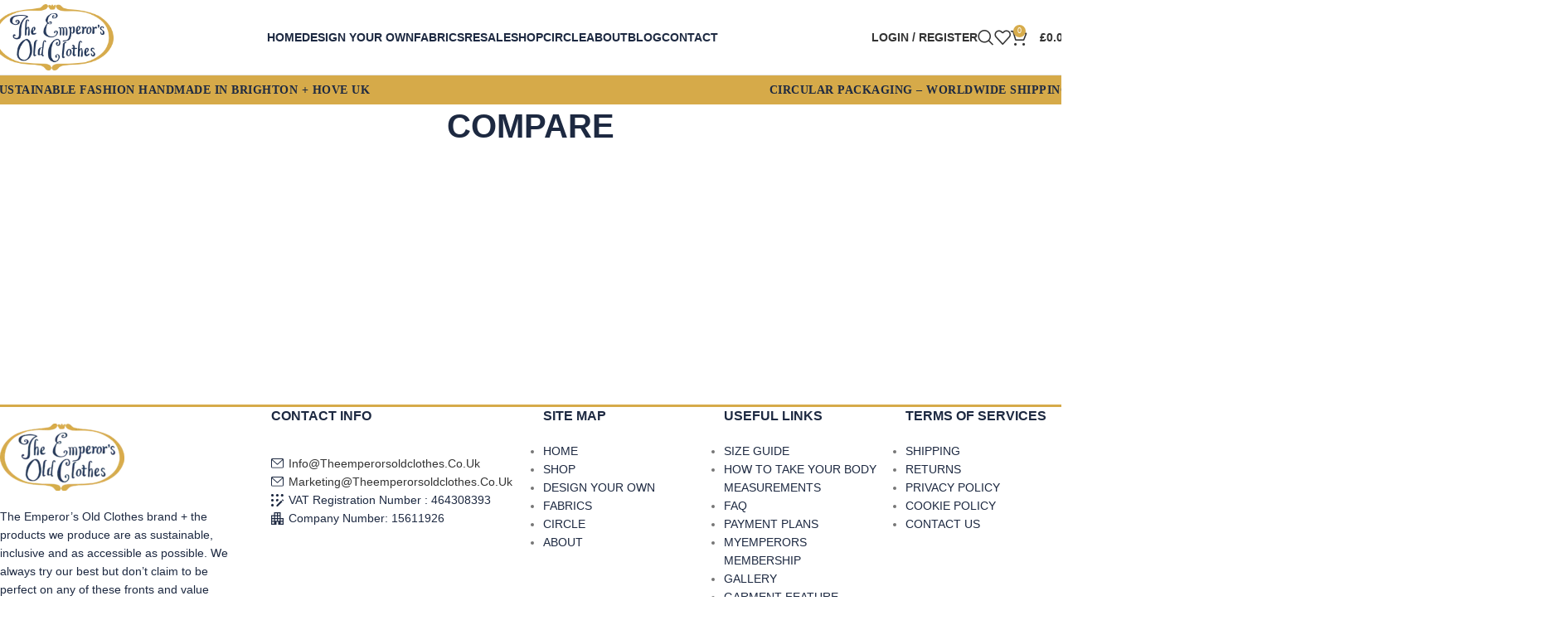

--- FILE ---
content_type: text/html; charset=UTF-8
request_url: https://theemperorsoldclothes.co.uk/compare/
body_size: 535989
content:
<!DOCTYPE html><html lang="en-GB" prefix="og: https://ogp.me/ns#"><head><script data-no-optimize="1">var litespeed_docref=sessionStorage.getItem("litespeed_docref");litespeed_docref&&(Object.defineProperty(document,"referrer",{get:function(){return litespeed_docref}}),sessionStorage.removeItem("litespeed_docref"));</script> <meta charset="UTF-8"><link rel="profile" href="https://gmpg.org/xfn/11"><link rel="pingback" href="https://theemperorsoldclothes.co.uk/xmlrpc.php"> <script type="litespeed/javascript">window._wca=window._wca||[]</script>  <script data-cfasync="false" data-pagespeed-no-defer>window.dataLayerPYS = window.dataLayerPYS || [];</script> <title>Compare - The Emperor&#039;s Old Clothes</title><meta name="robots" content="index, follow, max-snippet:-1, max-video-preview:-1, max-image-preview:large"/><link rel="canonical" href="https://theemperorsoldclothes.co.uk/compare/" /><meta property="og:locale" content="en_GB" /><meta property="og:type" content="article" /><meta property="og:title" content="Compare - The Emperor&#039;s Old Clothes" /><meta property="og:url" content="https://theemperorsoldclothes.co.uk/compare/" /><meta property="og:site_name" content="The Emperor&#039;s Old Clothes" /><meta property="og:updated_time" content="2022-10-19T05:39:53+01:00" /><meta property="article:published_time" content="2017-06-21T08:08:41+01:00" /><meta property="article:modified_time" content="2022-10-19T05:39:53+01:00" /><meta name="twitter:card" content="summary_large_image" /><meta name="twitter:title" content="Compare - The Emperor&#039;s Old Clothes" /><meta name="twitter:label1" content="Time to read" /><meta name="twitter:data1" content="Less than a minute" /> <script type="application/ld+json" class="rank-math-schema">{"@context":"https://schema.org","@graph":[{"@type":"Organization","@id":"https://theemperorsoldclothes.co.uk/#organization","name":"The Emperor&#039;s Old Clothes"},{"@type":"WebSite","@id":"https://theemperorsoldclothes.co.uk/#website","url":"https://theemperorsoldclothes.co.uk","name":"The Emperor&#039;s Old Clothes","publisher":{"@id":"https://theemperorsoldclothes.co.uk/#organization"},"inLanguage":"en-GB"},{"@type":"WebPage","@id":"https://theemperorsoldclothes.co.uk/compare/#webpage","url":"https://theemperorsoldclothes.co.uk/compare/","name":"Compare - The Emperor&#039;s Old Clothes","datePublished":"2017-06-21T08:08:41+01:00","dateModified":"2022-10-19T05:39:53+01:00","isPartOf":{"@id":"https://theemperorsoldclothes.co.uk/#website"},"inLanguage":"en-GB"},{"@type":"Person","@id":"https://theemperorsoldclothes.co.uk/author/projectsbrainoidtech-com/","name":"Brainoid test","url":"https://theemperorsoldclothes.co.uk/author/projectsbrainoidtech-com/","image":{"@type":"ImageObject","@id":"https://theemperorsoldclothes.co.uk/wp-content/litespeed/avatar/76b6646de6027de08dab89eed4ea27d0.jpg?ver=1769164846","url":"https://theemperorsoldclothes.co.uk/wp-content/litespeed/avatar/76b6646de6027de08dab89eed4ea27d0.jpg?ver=1769164846","caption":"Brainoid test","inLanguage":"en-GB"},"worksFor":{"@id":"https://theemperorsoldclothes.co.uk/#organization"}},{"@type":"Article","headline":"Compare - The Emperor&#039;s Old Clothes","datePublished":"2017-06-21T08:08:41+01:00","dateModified":"2022-10-19T05:39:53+01:00","author":{"@id":"https://theemperorsoldclothes.co.uk/author/projectsbrainoidtech-com/","name":"Brainoid test"},"publisher":{"@id":"https://theemperorsoldclothes.co.uk/#organization"},"name":"Compare - The Emperor&#039;s Old Clothes","@id":"https://theemperorsoldclothes.co.uk/compare/#richSnippet","isPartOf":{"@id":"https://theemperorsoldclothes.co.uk/compare/#webpage"},"inLanguage":"en-GB","mainEntityOfPage":{"@id":"https://theemperorsoldclothes.co.uk/compare/#webpage"}}]}</script>  <script type='application/javascript'  id='pys-version-script'>console.log('PixelYourSite Free version 11.1.5.1');</script> <link rel='dns-prefetch' href='//stats.wp.com' /><link rel='dns-prefetch' href='//www.googletagmanager.com' /><link rel='dns-prefetch' href='//fonts.googleapis.com' /><link rel="alternate" type="application/rss+xml" title="The Emperor&#039;s Old Clothes &raquo; Feed" href="https://theemperorsoldclothes.co.uk/feed/" /><link rel="alternate" type="application/rss+xml" title="The Emperor&#039;s Old Clothes &raquo; Comments Feed" href="https://theemperorsoldclothes.co.uk/comments/feed/" /><link rel="alternate" title="oEmbed (JSON)" type="application/json+oembed" href="https://theemperorsoldclothes.co.uk/wp-json/oembed/1.0/embed?url=https%3A%2F%2Ftheemperorsoldclothes.co.uk%2Fcompare%2F" /><link rel="alternate" title="oEmbed (XML)" type="text/xml+oembed" href="https://theemperorsoldclothes.co.uk/wp-json/oembed/1.0/embed?url=https%3A%2F%2Ftheemperorsoldclothes.co.uk%2Fcompare%2F&#038;format=xml" /><style id='wp-img-auto-sizes-contain-inline-css' type='text/css'>img:is([sizes=auto i],[sizes^="auto," i]){contain-intrinsic-size:3000px 1500px}
/*# sourceURL=wp-img-auto-sizes-contain-inline-css */</style><link data-optimized="2" rel="stylesheet" href="https://theemperorsoldclothes.co.uk/wp-content/litespeed/css/483f3de4683d8609de38f469905ea349.css?ver=0a43f" /><style id='global-styles-inline-css' type='text/css'>:root{--wp--preset--aspect-ratio--square: 1;--wp--preset--aspect-ratio--4-3: 4/3;--wp--preset--aspect-ratio--3-4: 3/4;--wp--preset--aspect-ratio--3-2: 3/2;--wp--preset--aspect-ratio--2-3: 2/3;--wp--preset--aspect-ratio--16-9: 16/9;--wp--preset--aspect-ratio--9-16: 9/16;--wp--preset--color--black: #000000;--wp--preset--color--cyan-bluish-gray: #abb8c3;--wp--preset--color--white: #ffffff;--wp--preset--color--pale-pink: #f78da7;--wp--preset--color--vivid-red: #cf2e2e;--wp--preset--color--luminous-vivid-orange: #ff6900;--wp--preset--color--luminous-vivid-amber: #fcb900;--wp--preset--color--light-green-cyan: #7bdcb5;--wp--preset--color--vivid-green-cyan: #00d084;--wp--preset--color--pale-cyan-blue: #8ed1fc;--wp--preset--color--vivid-cyan-blue: #0693e3;--wp--preset--color--vivid-purple: #9b51e0;--wp--preset--gradient--vivid-cyan-blue-to-vivid-purple: linear-gradient(135deg,rgb(6,147,227) 0%,rgb(155,81,224) 100%);--wp--preset--gradient--light-green-cyan-to-vivid-green-cyan: linear-gradient(135deg,rgb(122,220,180) 0%,rgb(0,208,130) 100%);--wp--preset--gradient--luminous-vivid-amber-to-luminous-vivid-orange: linear-gradient(135deg,rgb(252,185,0) 0%,rgb(255,105,0) 100%);--wp--preset--gradient--luminous-vivid-orange-to-vivid-red: linear-gradient(135deg,rgb(255,105,0) 0%,rgb(207,46,46) 100%);--wp--preset--gradient--very-light-gray-to-cyan-bluish-gray: linear-gradient(135deg,rgb(238,238,238) 0%,rgb(169,184,195) 100%);--wp--preset--gradient--cool-to-warm-spectrum: linear-gradient(135deg,rgb(74,234,220) 0%,rgb(151,120,209) 20%,rgb(207,42,186) 40%,rgb(238,44,130) 60%,rgb(251,105,98) 80%,rgb(254,248,76) 100%);--wp--preset--gradient--blush-light-purple: linear-gradient(135deg,rgb(255,206,236) 0%,rgb(152,150,240) 100%);--wp--preset--gradient--blush-bordeaux: linear-gradient(135deg,rgb(254,205,165) 0%,rgb(254,45,45) 50%,rgb(107,0,62) 100%);--wp--preset--gradient--luminous-dusk: linear-gradient(135deg,rgb(255,203,112) 0%,rgb(199,81,192) 50%,rgb(65,88,208) 100%);--wp--preset--gradient--pale-ocean: linear-gradient(135deg,rgb(255,245,203) 0%,rgb(182,227,212) 50%,rgb(51,167,181) 100%);--wp--preset--gradient--electric-grass: linear-gradient(135deg,rgb(202,248,128) 0%,rgb(113,206,126) 100%);--wp--preset--gradient--midnight: linear-gradient(135deg,rgb(2,3,129) 0%,rgb(40,116,252) 100%);--wp--preset--font-size--small: 13px;--wp--preset--font-size--medium: 20px;--wp--preset--font-size--large: 36px;--wp--preset--font-size--x-large: 42px;--wp--preset--spacing--20: 0.44rem;--wp--preset--spacing--30: 0.67rem;--wp--preset--spacing--40: 1rem;--wp--preset--spacing--50: 1.5rem;--wp--preset--spacing--60: 2.25rem;--wp--preset--spacing--70: 3.38rem;--wp--preset--spacing--80: 5.06rem;--wp--preset--shadow--natural: 6px 6px 9px rgba(0, 0, 0, 0.2);--wp--preset--shadow--deep: 12px 12px 50px rgba(0, 0, 0, 0.4);--wp--preset--shadow--sharp: 6px 6px 0px rgba(0, 0, 0, 0.2);--wp--preset--shadow--outlined: 6px 6px 0px -3px rgb(255, 255, 255), 6px 6px rgb(0, 0, 0);--wp--preset--shadow--crisp: 6px 6px 0px rgb(0, 0, 0);}:where(body) { margin: 0; }.wp-site-blocks > .alignleft { float: left; margin-right: 2em; }.wp-site-blocks > .alignright { float: right; margin-left: 2em; }.wp-site-blocks > .aligncenter { justify-content: center; margin-left: auto; margin-right: auto; }:where(.is-layout-flex){gap: 0.5em;}:where(.is-layout-grid){gap: 0.5em;}.is-layout-flow > .alignleft{float: left;margin-inline-start: 0;margin-inline-end: 2em;}.is-layout-flow > .alignright{float: right;margin-inline-start: 2em;margin-inline-end: 0;}.is-layout-flow > .aligncenter{margin-left: auto !important;margin-right: auto !important;}.is-layout-constrained > .alignleft{float: left;margin-inline-start: 0;margin-inline-end: 2em;}.is-layout-constrained > .alignright{float: right;margin-inline-start: 2em;margin-inline-end: 0;}.is-layout-constrained > .aligncenter{margin-left: auto !important;margin-right: auto !important;}.is-layout-constrained > :where(:not(.alignleft):not(.alignright):not(.alignfull)){margin-left: auto !important;margin-right: auto !important;}body .is-layout-flex{display: flex;}.is-layout-flex{flex-wrap: wrap;align-items: center;}.is-layout-flex > :is(*, div){margin: 0;}body .is-layout-grid{display: grid;}.is-layout-grid > :is(*, div){margin: 0;}body{padding-top: 0px;padding-right: 0px;padding-bottom: 0px;padding-left: 0px;}a:where(:not(.wp-element-button)){text-decoration: none;}:root :where(.wp-element-button, .wp-block-button__link){background-color: #32373c;border-width: 0;color: #fff;font-family: inherit;font-size: inherit;font-style: inherit;font-weight: inherit;letter-spacing: inherit;line-height: inherit;padding-top: calc(0.667em + 2px);padding-right: calc(1.333em + 2px);padding-bottom: calc(0.667em + 2px);padding-left: calc(1.333em + 2px);text-decoration: none;text-transform: inherit;}.has-black-color{color: var(--wp--preset--color--black) !important;}.has-cyan-bluish-gray-color{color: var(--wp--preset--color--cyan-bluish-gray) !important;}.has-white-color{color: var(--wp--preset--color--white) !important;}.has-pale-pink-color{color: var(--wp--preset--color--pale-pink) !important;}.has-vivid-red-color{color: var(--wp--preset--color--vivid-red) !important;}.has-luminous-vivid-orange-color{color: var(--wp--preset--color--luminous-vivid-orange) !important;}.has-luminous-vivid-amber-color{color: var(--wp--preset--color--luminous-vivid-amber) !important;}.has-light-green-cyan-color{color: var(--wp--preset--color--light-green-cyan) !important;}.has-vivid-green-cyan-color{color: var(--wp--preset--color--vivid-green-cyan) !important;}.has-pale-cyan-blue-color{color: var(--wp--preset--color--pale-cyan-blue) !important;}.has-vivid-cyan-blue-color{color: var(--wp--preset--color--vivid-cyan-blue) !important;}.has-vivid-purple-color{color: var(--wp--preset--color--vivid-purple) !important;}.has-black-background-color{background-color: var(--wp--preset--color--black) !important;}.has-cyan-bluish-gray-background-color{background-color: var(--wp--preset--color--cyan-bluish-gray) !important;}.has-white-background-color{background-color: var(--wp--preset--color--white) !important;}.has-pale-pink-background-color{background-color: var(--wp--preset--color--pale-pink) !important;}.has-vivid-red-background-color{background-color: var(--wp--preset--color--vivid-red) !important;}.has-luminous-vivid-orange-background-color{background-color: var(--wp--preset--color--luminous-vivid-orange) !important;}.has-luminous-vivid-amber-background-color{background-color: var(--wp--preset--color--luminous-vivid-amber) !important;}.has-light-green-cyan-background-color{background-color: var(--wp--preset--color--light-green-cyan) !important;}.has-vivid-green-cyan-background-color{background-color: var(--wp--preset--color--vivid-green-cyan) !important;}.has-pale-cyan-blue-background-color{background-color: var(--wp--preset--color--pale-cyan-blue) !important;}.has-vivid-cyan-blue-background-color{background-color: var(--wp--preset--color--vivid-cyan-blue) !important;}.has-vivid-purple-background-color{background-color: var(--wp--preset--color--vivid-purple) !important;}.has-black-border-color{border-color: var(--wp--preset--color--black) !important;}.has-cyan-bluish-gray-border-color{border-color: var(--wp--preset--color--cyan-bluish-gray) !important;}.has-white-border-color{border-color: var(--wp--preset--color--white) !important;}.has-pale-pink-border-color{border-color: var(--wp--preset--color--pale-pink) !important;}.has-vivid-red-border-color{border-color: var(--wp--preset--color--vivid-red) !important;}.has-luminous-vivid-orange-border-color{border-color: var(--wp--preset--color--luminous-vivid-orange) !important;}.has-luminous-vivid-amber-border-color{border-color: var(--wp--preset--color--luminous-vivid-amber) !important;}.has-light-green-cyan-border-color{border-color: var(--wp--preset--color--light-green-cyan) !important;}.has-vivid-green-cyan-border-color{border-color: var(--wp--preset--color--vivid-green-cyan) !important;}.has-pale-cyan-blue-border-color{border-color: var(--wp--preset--color--pale-cyan-blue) !important;}.has-vivid-cyan-blue-border-color{border-color: var(--wp--preset--color--vivid-cyan-blue) !important;}.has-vivid-purple-border-color{border-color: var(--wp--preset--color--vivid-purple) !important;}.has-vivid-cyan-blue-to-vivid-purple-gradient-background{background: var(--wp--preset--gradient--vivid-cyan-blue-to-vivid-purple) !important;}.has-light-green-cyan-to-vivid-green-cyan-gradient-background{background: var(--wp--preset--gradient--light-green-cyan-to-vivid-green-cyan) !important;}.has-luminous-vivid-amber-to-luminous-vivid-orange-gradient-background{background: var(--wp--preset--gradient--luminous-vivid-amber-to-luminous-vivid-orange) !important;}.has-luminous-vivid-orange-to-vivid-red-gradient-background{background: var(--wp--preset--gradient--luminous-vivid-orange-to-vivid-red) !important;}.has-very-light-gray-to-cyan-bluish-gray-gradient-background{background: var(--wp--preset--gradient--very-light-gray-to-cyan-bluish-gray) !important;}.has-cool-to-warm-spectrum-gradient-background{background: var(--wp--preset--gradient--cool-to-warm-spectrum) !important;}.has-blush-light-purple-gradient-background{background: var(--wp--preset--gradient--blush-light-purple) !important;}.has-blush-bordeaux-gradient-background{background: var(--wp--preset--gradient--blush-bordeaux) !important;}.has-luminous-dusk-gradient-background{background: var(--wp--preset--gradient--luminous-dusk) !important;}.has-pale-ocean-gradient-background{background: var(--wp--preset--gradient--pale-ocean) !important;}.has-electric-grass-gradient-background{background: var(--wp--preset--gradient--electric-grass) !important;}.has-midnight-gradient-background{background: var(--wp--preset--gradient--midnight) !important;}.has-small-font-size{font-size: var(--wp--preset--font-size--small) !important;}.has-medium-font-size{font-size: var(--wp--preset--font-size--medium) !important;}.has-large-font-size{font-size: var(--wp--preset--font-size--large) !important;}.has-x-large-font-size{font-size: var(--wp--preset--font-size--x-large) !important;}
/*# sourceURL=global-styles-inline-css */</style><style id='woocommerce-inline-inline-css' type='text/css'>.woocommerce form .form-row .required { visibility: visible; }
/*# sourceURL=woocommerce-inline-inline-css */</style><link rel='stylesheet' id='auto_photo_albums-media-boxes--css' href='https://theemperorsoldclothes.co.uk/wp-content/plugins/wp_auto_photo_albums/plugin/components/Media%20Boxes/css/mediaBoxes.css?ver=3.2' type='text/css' media='all' /><link rel='stylesheet' id='auto_photo_albums-font-awesome-css' href='https://theemperorsoldclothes.co.uk/wp-content/plugins/wp_auto_photo_albums/plugin/components/Font%20Awesome/css/font-awesome.min.css?ver=3.2' type='text/css' media='all' /><link rel='stylesheet' id='auto_photo_albums-magnific-popup-css' href='https://theemperorsoldclothes.co.uk/wp-content/plugins/wp_auto_photo_albums/plugin/components/Magnific%20Popup/magnific-popup.css?ver=3.2' type='text/css' media='all' /><style id='wpcot-frontend-inline-css' type='text/css'>.wpcot-tips .wpcot-tip .wpcot-tip-values .wpcot-tip-value:hover > span, .wpcot-tips .wpcot-tip .wpcot-tip-values .wpcot-tip-value.active > span, .wpcot-tips .wpcot-tip .wpcot-tip-values .wpcot-tip-value-custom:hover > span, .wpcot-tips .wpcot-tip .wpcot-tip-values .wpcot-tip-value-custom.active > span, .wpcot-tips .wpcot-tip .wpcot-tip-custom .wpcot-tip-custom-form input[type=button]:hover {background-color: #d7ac4c;} .wpcot-tips .wpcot-tip .wpcot-tip-values .wpcot-tip-value:hover, .wpcot-tips .wpcot-tip .wpcot-tip-values .wpcot-tip-value.active, .wpcot-tips .wpcot-tip .wpcot-tip-values .wpcot-tip-value-custom:hover, .wpcot-tips .wpcot-tip .wpcot-tip-values .wpcot-tip-value-custom.active {border-color: #d7ac4c;}
/*# sourceURL=wpcot-frontend-inline-css */</style><style id='wp-block-button-inline-css' type='text/css'>.wp-block-button__link{align-content:center;box-sizing:border-box;cursor:pointer;display:inline-block;height:100%;text-align:center;word-break:break-word}.wp-block-button__link.aligncenter{text-align:center}.wp-block-button__link.alignright{text-align:right}:where(.wp-block-button__link){border-radius:9999px;box-shadow:none;padding:calc(.667em + 2px) calc(1.333em + 2px);text-decoration:none}.wp-block-button[style*=text-decoration] .wp-block-button__link{text-decoration:inherit}.wp-block-buttons>.wp-block-button.has-custom-width{max-width:none}.wp-block-buttons>.wp-block-button.has-custom-width .wp-block-button__link{width:100%}.wp-block-buttons>.wp-block-button.has-custom-font-size .wp-block-button__link{font-size:inherit}.wp-block-buttons>.wp-block-button.wp-block-button__width-25{width:calc(25% - var(--wp--style--block-gap, .5em)*.75)}.wp-block-buttons>.wp-block-button.wp-block-button__width-50{width:calc(50% - var(--wp--style--block-gap, .5em)*.5)}.wp-block-buttons>.wp-block-button.wp-block-button__width-75{width:calc(75% - var(--wp--style--block-gap, .5em)*.25)}.wp-block-buttons>.wp-block-button.wp-block-button__width-100{flex-basis:100%;width:100%}.wp-block-buttons.is-vertical>.wp-block-button.wp-block-button__width-25{width:25%}.wp-block-buttons.is-vertical>.wp-block-button.wp-block-button__width-50{width:50%}.wp-block-buttons.is-vertical>.wp-block-button.wp-block-button__width-75{width:75%}.wp-block-button.is-style-squared,.wp-block-button__link.wp-block-button.is-style-squared{border-radius:0}.wp-block-button.no-border-radius,.wp-block-button__link.no-border-radius{border-radius:0!important}:root :where(.wp-block-button .wp-block-button__link.is-style-outline),:root :where(.wp-block-button.is-style-outline>.wp-block-button__link){border:2px solid;padding:.667em 1.333em}:root :where(.wp-block-button .wp-block-button__link.is-style-outline:not(.has-text-color)),:root :where(.wp-block-button.is-style-outline>.wp-block-button__link:not(.has-text-color)){color:currentColor}:root :where(.wp-block-button .wp-block-button__link.is-style-outline:not(.has-background)),:root :where(.wp-block-button.is-style-outline>.wp-block-button__link:not(.has-background)){background-color:initial;background-image:none}
/*# sourceURL=https://theemperorsoldclothes.co.uk/wp-includes/blocks/button/style.min.css */</style><style id='wp-block-search-inline-css' type='text/css'>.wp-block-search__button{margin-left:10px;word-break:normal}.wp-block-search__button.has-icon{line-height:0}.wp-block-search__button svg{height:1.25em;min-height:24px;min-width:24px;width:1.25em;fill:currentColor;vertical-align:text-bottom}:where(.wp-block-search__button){border:1px solid #ccc;padding:6px 10px}.wp-block-search__inside-wrapper{display:flex;flex:auto;flex-wrap:nowrap;max-width:100%}.wp-block-search__label{width:100%}.wp-block-search.wp-block-search__button-only .wp-block-search__button{box-sizing:border-box;display:flex;flex-shrink:0;justify-content:center;margin-left:0;max-width:100%}.wp-block-search.wp-block-search__button-only .wp-block-search__inside-wrapper{min-width:0!important;transition-property:width}.wp-block-search.wp-block-search__button-only .wp-block-search__input{flex-basis:100%;transition-duration:.3s}.wp-block-search.wp-block-search__button-only.wp-block-search__searchfield-hidden,.wp-block-search.wp-block-search__button-only.wp-block-search__searchfield-hidden .wp-block-search__inside-wrapper{overflow:hidden}.wp-block-search.wp-block-search__button-only.wp-block-search__searchfield-hidden .wp-block-search__input{border-left-width:0!important;border-right-width:0!important;flex-basis:0;flex-grow:0;margin:0;min-width:0!important;padding-left:0!important;padding-right:0!important;width:0!important}:where(.wp-block-search__input){appearance:none;border:1px solid #949494;flex-grow:1;font-family:inherit;font-size:inherit;font-style:inherit;font-weight:inherit;letter-spacing:inherit;line-height:inherit;margin-left:0;margin-right:0;min-width:3rem;padding:8px;text-decoration:unset!important;text-transform:inherit}:where(.wp-block-search__button-inside .wp-block-search__inside-wrapper){background-color:#fff;border:1px solid #949494;box-sizing:border-box;padding:4px}:where(.wp-block-search__button-inside .wp-block-search__inside-wrapper) .wp-block-search__input{border:none;border-radius:0;padding:0 4px}:where(.wp-block-search__button-inside .wp-block-search__inside-wrapper) .wp-block-search__input:focus{outline:none}:where(.wp-block-search__button-inside .wp-block-search__inside-wrapper) :where(.wp-block-search__button){padding:4px 8px}.wp-block-search.aligncenter .wp-block-search__inside-wrapper{margin:auto}.wp-block[data-align=right] .wp-block-search.wp-block-search__button-only .wp-block-search__inside-wrapper{float:right}
/*# sourceURL=https://theemperorsoldclothes.co.uk/wp-includes/blocks/search/style.min.css */</style><style id='site-reviews-inline-css' type='text/css'>:root{--glsr-star-empty:url(https://theemperorsoldclothes.co.uk/wp-content/plugins/site-reviews/assets/images/stars/default/star-empty.svg);--glsr-star-error:url(https://theemperorsoldclothes.co.uk/wp-content/plugins/site-reviews/assets/images/stars/default/star-error.svg);--glsr-star-full:url(https://theemperorsoldclothes.co.uk/wp-content/plugins/site-reviews/assets/images/stars/default/star-full.svg);--glsr-star-half:url(https://theemperorsoldclothes.co.uk/wp-content/plugins/site-reviews/assets/images/stars/default/star-half.svg)}

/*# sourceURL=site-reviews-inline-css */</style> <script id="jquery-core-js-extra" type="litespeed/javascript">var pysFacebookRest={"restApiUrl":"https://theemperorsoldclothes.co.uk/wp-json/pys-facebook/v1/event","debug":""}</script> <script type="litespeed/javascript" data-src="https://theemperorsoldclothes.co.uk/wp-includes/js/jquery/jquery.min.js" id="jquery-core-js"></script> <script id="Popup.js-js-before" type="litespeed/javascript">var sgpbPublicUrl="https:\/\/theemperorsoldclothes.co.uk\/wp-content\/plugins\/popup-builder\/public\/";var SGPB_JS_LOCALIZATION={"imageSupportAlertMessage":"Only image files supported","pdfSupportAlertMessage":"Only pdf files supported","areYouSure":"Are you sure?","addButtonSpinner":"L","audioSupportAlertMessage":"Only audio files supported (e.g.: mp3, wav, m4a, ogg)","publishPopupBeforeElementor":"Please, publish the popup before starting to use Elementor with it!","publishPopupBeforeDivi":"Please, publish the popup before starting to use Divi Builder with it!","closeButtonAltText":"Close"}</script> <script id="PopupBuilder.js-js-before" type="litespeed/javascript">var SGPB_POPUP_PARAMS={"popupTypeAgeRestriction":"ageRestriction","defaultThemeImages":{"1":"https:\/\/theemperorsoldclothes.co.uk\/wp-content\/plugins\/popup-builder\/public\/img\/theme_1\/close.png","2":"https:\/\/theemperorsoldclothes.co.uk\/wp-content\/plugins\/popup-builder\/public\/img\/theme_2\/close.png","3":"https:\/\/theemperorsoldclothes.co.uk\/wp-content\/plugins\/popup-builder\/public\/img\/theme_3\/close.png","5":"https:\/\/theemperorsoldclothes.co.uk\/wp-content\/plugins\/popup-builder\/public\/img\/theme_5\/close.png","6":"https:\/\/theemperorsoldclothes.co.uk\/wp-content\/plugins\/popup-builder\/public\/img\/theme_6\/close.png"},"homePageUrl":"https:\/\/theemperorsoldclothes.co.uk\/","isPreview":!1,"convertedIdsReverse":[],"dontShowPopupExpireTime":365,"conditionalJsClasses":[],"disableAnalyticsGeneral":!1};var SGPB_JS_PACKAGES={"packages":{"current":1,"free":1,"silver":2,"gold":3,"platinum":4},"extensions":{"geo-targeting":!1,"advanced-closing":!1}};var SGPB_JS_PARAMS={"ajaxUrl":"https:\/\/theemperorsoldclothes.co.uk\/wp-admin\/admin-ajax.php","nonce":"5610cf48fd"}</script> <script id="woocommerce-conditional-product-fees-for-checkout-js-extra" type="litespeed/javascript">var wcpfc_public_vars={"fee_tooltip_data":[]}</script> <script id="wc-add-to-cart-js-extra" type="litespeed/javascript">var wc_add_to_cart_params={"ajax_url":"/wp-admin/admin-ajax.php","wc_ajax_url":"/?wc-ajax=%%endpoint%%","i18n_view_cart":"View basket","cart_url":"https://theemperorsoldclothes.co.uk/basket/","is_cart":"","cart_redirect_after_add":"no"}</script> <script id="woocommerce-js-extra" type="litespeed/javascript">var woocommerce_params={"ajax_url":"/wp-admin/admin-ajax.php","wc_ajax_url":"/?wc-ajax=%%endpoint%%","i18n_password_show":"Show password","i18n_password_hide":"Hide password"}</script> <script type="litespeed/javascript" data-src="https://theemperorsoldclothes.co.uk/wp-content/plugins/wp_auto_photo_albums/plugin/components/jQuery%20Easing/jquery.easing.js?ver=3.2" id="auto_photo_albums-easing-js-js"></script> <script type="litespeed/javascript" data-src="https://theemperorsoldclothes.co.uk/wp-content/plugins/wp_auto_photo_albums/plugin/components/jQuery%20Visible/jquery.visible.min.js?ver=3.2" id="auto_photo_albums-visible-js-js"></script> <script type="litespeed/javascript" data-src="https://theemperorsoldclothes.co.uk/wp-content/plugins/wp_auto_photo_albums/plugin/components/Magnific%20Popup/jquery.magnific-popup.min.js?ver=3.2" id="auto_photo_albums-magnific-popup-js-js"></script> <script type="litespeed/javascript" data-src="https://theemperorsoldclothes.co.uk/wp-content/plugins/wp_auto_photo_albums/plugin/components/Media%20Boxes/js/jquery.mediaBoxes.js?ver=3.2" id="auto_photo_albums-media-boxes-js-js"></script> <script type="litespeed/javascript" data-src="https://theemperorsoldclothes.co.uk/wp-content/plugins/wp_auto_photo_albums/plugin/components/Media%20Boxes/js/jquery.mediaBoxes.dropdown.js?ver=3.2" id="auto_photo_albums-media-boxes-dropdown-js-js"></script> <script id="ajax-script-js-extra" type="litespeed/javascript">var my_ajax_object={"ajax_url":"/wp-admin/admin-ajax.php"}</script> <script type="text/javascript" src="https://stats.wp.com/s-202605.js" id="woocommerce-analytics-js" defer="defer" data-wp-strategy="defer"></script> <script id="pys-js-extra" type="litespeed/javascript">var pysOptions={"staticEvents":{"facebook":{"init_event":[{"delay":0,"type":"static","ajaxFire":!1,"name":"PageView","pixelIds":["614213198943868"],"eventID":"fee47728-f89d-4f76-8baa-66589869c4c4","params":{"page_title":"Compare","post_type":"page","post_id":265,"plugin":"PixelYourSite","user_role":"guest","event_url":"theemperorsoldclothes.co.uk/compare/"},"e_id":"init_event","ids":[],"hasTimeWindow":!1,"timeWindow":0,"woo_order":"","edd_order":""}]}},"dynamicEvents":{"woo_add_to_cart_on_button_click":{"facebook":{"delay":0,"type":"dyn","name":"AddToCart","pixelIds":["614213198943868"],"eventID":"c3406105-7d8a-4cc9-96e9-9d51fc607e55","params":{"page_title":"Compare","post_type":"page","post_id":265,"plugin":"PixelYourSite","user_role":"guest","event_url":"theemperorsoldclothes.co.uk/compare/"},"e_id":"woo_add_to_cart_on_button_click","ids":[],"hasTimeWindow":!1,"timeWindow":0,"woo_order":"","edd_order":""}}},"triggerEvents":[],"triggerEventTypes":[],"facebook":{"pixelIds":["614213198943868"],"advancedMatching":[],"advancedMatchingEnabled":!1,"removeMetadata":!1,"wooVariableAsSimple":!1,"serverApiEnabled":!0,"wooCRSendFromServer":!1,"send_external_id":null,"enabled_medical":!1,"do_not_track_medical_param":["event_url","post_title","page_title","landing_page","content_name","categories","category_name","tags"],"meta_ldu":!1},"ga":{"trackingIds":["UA-44359175-1"],"commentEventEnabled":!0,"downloadEnabled":!0,"formEventEnabled":!0,"crossDomainEnabled":!1,"crossDomainAcceptIncoming":!1,"crossDomainDomains":[],"isDebugEnabled":[],"serverContainerUrls":{"UA-44359175-1":{"enable_server_container":"","server_container_url":"","transport_url":""}},"additionalConfig":{"UA-44359175-1":{"first_party_collection":!0}},"disableAdvertisingFeatures":!1,"disableAdvertisingPersonalization":!1,"wooVariableAsSimple":!0,"custom_page_view_event":!1},"debug":"","siteUrl":"https://theemperorsoldclothes.co.uk","ajaxUrl":"https://theemperorsoldclothes.co.uk/wp-admin/admin-ajax.php","ajax_event":"ddcb2a4dcc","enable_remove_download_url_param":"1","cookie_duration":"7","last_visit_duration":"60","enable_success_send_form":"","ajaxForServerEvent":"1","ajaxForServerStaticEvent":"1","useSendBeacon":"1","send_external_id":"1","external_id_expire":"180","track_cookie_for_subdomains":"1","google_consent_mode":"1","gdpr":{"ajax_enabled":!1,"all_disabled_by_api":!1,"facebook_disabled_by_api":!1,"analytics_disabled_by_api":!1,"google_ads_disabled_by_api":!1,"pinterest_disabled_by_api":!1,"bing_disabled_by_api":!1,"reddit_disabled_by_api":!1,"externalID_disabled_by_api":!1,"facebook_prior_consent_enabled":!0,"analytics_prior_consent_enabled":!0,"google_ads_prior_consent_enabled":null,"pinterest_prior_consent_enabled":!0,"bing_prior_consent_enabled":!0,"cookiebot_integration_enabled":!1,"cookiebot_facebook_consent_category":"marketing","cookiebot_analytics_consent_category":"statistics","cookiebot_tiktok_consent_category":"marketing","cookiebot_google_ads_consent_category":"marketing","cookiebot_pinterest_consent_category":"marketing","cookiebot_bing_consent_category":"marketing","consent_magic_integration_enabled":!1,"real_cookie_banner_integration_enabled":!1,"cookie_notice_integration_enabled":!1,"cookie_law_info_integration_enabled":!1,"analytics_storage":{"enabled":!0,"value":"granted","filter":!1},"ad_storage":{"enabled":!0,"value":"granted","filter":!1},"ad_user_data":{"enabled":!0,"value":"granted","filter":!1},"ad_personalization":{"enabled":!0,"value":"granted","filter":!1}},"cookie":{"disabled_all_cookie":!1,"disabled_start_session_cookie":!1,"disabled_advanced_form_data_cookie":!1,"disabled_landing_page_cookie":!1,"disabled_first_visit_cookie":!1,"disabled_trafficsource_cookie":!1,"disabled_utmTerms_cookie":!1,"disabled_utmId_cookie":!1},"tracking_analytics":{"TrafficSource":"direct","TrafficLanding":"undefined","TrafficUtms":[],"TrafficUtmsId":[]},"GATags":{"ga_datalayer_type":"default","ga_datalayer_name":"dataLayerPYS"},"woo":{"enabled":!0,"enabled_save_data_to_orders":!0,"addToCartOnButtonEnabled":!0,"addToCartOnButtonValueEnabled":!0,"addToCartOnButtonValueOption":"price","singleProductId":null,"removeFromCartSelector":"form.woocommerce-cart-form .remove","addToCartCatchMethod":"add_cart_js","is_order_received_page":!1,"containOrderId":!1},"edd":{"enabled":!1},"cache_bypass":"1769645422"}</script> 
 <script type="litespeed/javascript" data-src="https://www.googletagmanager.com/gtag/js?id=GT-NGKR2FN&l=dataLayerPYS" id="google_gtagjs-js"></script> <script id="google_gtagjs-js-after" type="litespeed/javascript">window.dataLayerPYS=window.dataLayerPYS||[];function gtag(){dataLayerPYS.push(arguments)}
gtag("set","linker",{"domains":["theemperorsoldclothes.co.uk"]});gtag("js",new Date());gtag("set","developer_id.dZTNiMT",!0);gtag("config","GT-NGKR2FN")</script> <script id="wc-deposits-add-to-cart-js-extra" type="litespeed/javascript">var wc_deposits_add_to_cart_options={"ajax_url":"https://theemperorsoldclothes.co.uk/wp-admin/admin-ajax.php","message":{"deposit":"","full":""}}</script> <script></script><link rel="https://api.w.org/" href="https://theemperorsoldclothes.co.uk/wp-json/" /><link rel="EditURI" type="application/rsd+xml" title="RSD" href="https://theemperorsoldclothes.co.uk/xmlrpc.php?rsd" /><link rel='shortlink' href='https://theemperorsoldclothes.co.uk/?p=265' />
 <script type="litespeed/javascript">document.addEventListener('DOMContentLiteSpeedLoaded',function(){const customTipButton=document.querySelector('.wpcot-tip-value-custom');const customTipForm=document.querySelector('.wpcot-tip-custom');if(customTipButton&&customTipForm){customTipButton.addEventListener('click',function(e){e.preventDefault();customTipForm.style.display='block';customTipForm.classList.add('force-show-tip')})}})</script> 
 <script type="litespeed/javascript">function debounce(func,delay){let timeout;return function(...args){const context=this;clearTimeout(timeout);timeout=setTimeout(()=>func.apply(context,args),delay)}}
function handleAjaxRequest(inputElement){const inputValue=inputElement.value;fetch('https://theemperorsoldclothes.co.uk/wp-admin/admin-ajax.php',{method:'POST',headers:{'Content-Type':'application/x-www-form-urlencoded','X-Requested-With':'XMLHttpRequest',},body:new URLSearchParams({data:inputValue})}).then(response=>response.json()).then(data=>{console.log(data)}).catch(error=>{console.error('Error:',error)})}
const debouncedAjaxRequest=debounce(function(event){handleAjaxRequest(event.target)},1000);document.querySelectorAll('.tmcp-textarea').forEach(input=>{input.addEventListener('input',debouncedAjaxRequest)});function addDynamicInput(){const newInputContainer=document.createElement('div');newInputContainer.className='input-container';newInputContainer.innerHTML='<input type="text" class="tmcp-textarea" placeholder="Enter option..." />';document.getElementById('dynamic-form').appendChild(newInputContainer);const newInput=newInputContainer.querySelector('.tmcp-textarea');newInput.addEventListener('input',debouncedAjaxRequest)}
addDynamicInput()</script> 
<style type="text/css">/*
 Theme Name:   Woodmart Child
 Description:  Woodmart Child Theme
 Author:       XTemos
 Author URI:   http://xtemos.com
 Template:     woodmart
 Version:      1.0.0
 Text Domain:  woodmart
*/

.composite_wrap .composite_price p.price {
    display: none;
}
.force-show-tip {
  display: block !important;
}

blockUI blockOverlay{
	opacity: 5 !important;
	    background-color: white !important;
}
.wpcot-tip-value.active bdi span.woocommerce-Price-currencySymbol {
    display: none;
}
.wpcot-tip-value.active span.woocommerce-Price-amount.amount bdi {
    color: white !important;
}
a.remove[data-product_id="1007311"] {
    pointer-events: none;
    opacity: 0.5;
    cursor: not-allowed;
    display: none !important;
}
.article-body-container p.read-more-section a.btn-read-more.more-link{
	text-transform: Uppercase !important;
}

.quick-view.wd-action-btn.wd-style-icon.wd-quick-view-icon {
    display: none !important;
}
td.product-quantity {
    text-align: center !important;
}
td.product-quantity strong {
    font-weight: 500;
}
.sp-button{
	margin: 4px !important;
}
.wc-prl-recommendations {
    max-width: var(--wd-container-w) !important;
    margin: 0 auto;
	padding: 30px 0px 0px !important; 
}
.slider-pro img.sp-image {
    border: 2px solid #d6aa49 !important;
}
.slider-pro img.sp-image, .slider-pro img.sp-thumbnail {
    border: -1px !important;
}
span.tc-label.tm-label {
    font-family: 'Libre Baskerville' !important;
}
/* li.tmcp-field-wrap span.tc-price-wrap {
    display: none;
} */
li.tm-extra-product-options-field span.tc-col-auto.tc-epo-style-space.tc-price-wrap span.amount {
    display: none ! IMPORTANT;
}

/* Insta feed */
.eui-widget-title.eapps-instagram-feed-title {
    display: none !IMPORTANT;
}
div#eapps-instagram-feed-1 .eapps-instagram-feed-posts-container {
    border-right: 4px solid #d7ac4c;
}
div#eapps-instagram-feed-2 .eapps-instagram-feed-posts-container{
	border-left: 4px solid #d7ac4c;
}
.insta-feeder h4.field-data {
    color: white;
    text-transform: uppercase;
    font-size: 25px;
    font-weight: 500;
    letter-spacing: 0.5px;
}

/* //Insta feed// */


/* Shop-lables */
span.onsale.product-label {
    background-color: #1D2941 !important;
    font-family: 'Open Sans';
    font-weight: 500;
    font-size: 13px;
}
.product-label {
    background-color: #1D2941 !important;
    color: white !important;
    font-size: 11px !important;
    font-family: 'Open Sans';
}
.button.product_type_simple.add_to_cart_button {
    font-family: 'Open Sans' !important;
    letter-spacing: 0.5px;
    font-weight: 600 !IMPORTANT;
}

/* //Shop-lables// */


/* Single-Product */
.single-product-page .product-share a.wd-social-icon.social-linkedin {
    display: none;
}
.single-product-page .product-share a.wd-social-icon.social-tg{
	display: none;
}
/* //Single-Product// */

ul#tm-extra-product-options-fields a {
    cursor: pointer;
}
.footer-column.footer-column-2.col-12.col-sm-6.col-lg-3 #wd-634fc5c213ac8 li {
    text-transform: initial !IMPORTANT;
}
ul#wd-634fc5c213ac8 li {
    font-family: "Libre Baskerville", Arial, Helvetica, sans-serif;
}
.woocommerce-tabs h2.woocommerce-Reviews-title {
    text-transform: uppercase;
    letter-spacing: 0.5px;
}
div#review_form span#reply-title {
    text-transform: uppercase;
    letter-spacing: 0.3px;
}
.comment-form .comment-form-rating label {
    margin: 0px;
    display: flex;
    justify-content: flex-start;
    float: left;
    width: 100%;
/*     font-family: 'Libre Baskerville' !important; */
}
.woocommerce-tabs.wd-opener-pos-right.wd-opener-style-arrow.wd-inited.tabs-layout-tabs.wc-tabs-wrapper form label{
	    font-family: Open Sans !important;
    font-size: 13px;
    margin: 20px auto 10px ! IMPORTANT;
    letter-spacing: 0.3px;
    text-transform: uppercase;
    font-weight: 600;
}
.stars a:before {
    font-size: 30px !important;
    font-family: "woodmart-font";
}
.stars a {
    width: 40px ! IMPORTANT;
    text-align: center;
}

/* Topbar */
.hidden-top-icons {
    display: none;
}
.whb-row.whb-header-bottom .icons-design-default .wd-social-icon {
    color: rgb(255 255 255 / 100%) !important;
}
.Topbar-tagline {
	color: #1d2941;
    font-family: 'Open Sans' !important;
    font-weight: 600;
    letter-spacing: 0.5px;
	font-size: 14px;
}
/* //Topbar// */

/* Navigation-menu */
.wd-nav[class*="wd-style-"]>li>a {
    color: rgb(29 41 65);
    font-family: 'Open Sans' !important;
    font-weight: 600 !important;
    font-size: 14px !important;
}
.wd-nav>li:is(.wd-has-children,.menu-item-has-children)>a:after {
    margin-left: 4px;
    font-weight: 900 !important;
    font-style: normal;
    font-size: 50%;
    content: "\f129";
    font-family: "woodmart-font";
    color: #1d2941 !important;
}
/* //Navigation-menu// */
/* Slider */
rs-arrow {
    background: #1d2941 !important;
}
/* //Slider// */
/* Quick-category-list */
.quick-cat-list .wrapper-content-banner {
    display: flex;
    align-items: flex-end;
}
.quick-cat-list h4.banner-title {
    align-items: center;
    padding: 14px 10px;
    font-size: 14px;
    background: #D7AC4C;
    font-weight: 500 !important;
    letter-spacing: 0.5px;
    font-family: 'Open Sans' !important;
    width: max-content;
}
/* //Quick-category-list// */



/* Our-Team */
span.member-position {
    color: #D7AC4C !important;
    font-family: 'Open Sans';
    font-size: 16px !important;
    letter-spacing: 0.4px;
    font-weight: 600;
}
/* //Our-Team// */

/* Blog-homepage-section */
li.meta-author {
    display: none !important;
}
.hovered-social-icons, .entry-meta-list li {
    color: #1d2941 !important;
}
.wd-entry-meta .meta-reply .replies-count{
	color: white !important;
	background: #1d2941 !important;
}
.wd-post-cat.wd-style-with-bg>a {
    font-family: 'Open Sans';
    letter-spacing: 0.3px;
}
/* //Blog-homepage-section// */

/* Homepage-newsletter */
form#mc4wp-form-1 .mc4wp-form-fields p {
    display: flex;
    justify-content: center;
    align-items: center;
}
.mc4wp-form-fields input[type="email"] {
    border: 1px solid white;
    margin: 0 20px;
    color: white;
    font-family: Open Sans !important;
    font-weight: 500;
    letter-spacing: 0.6px;
}
/* //Homepage-newsletter// */

/* Footer-copyright */
.copyrights-wrapper.copyrights-two-columns .min-footer a, .min-footer .col-left.set-cont-mb-s.reset-last-child {
    font-size: 14px;
    color: #1d2941;
    font-weight: 600;
    letter-spacing: 0.3px;
} 
.footer-container {
    border-top: 3px solid #d6aa49;
}
.footer-column.footer-column-2.col-12.col-sm-6.col-lg-3 .wd-social-icons span.wd-icon {
    color: #d7ac4c !important;
    font-size: 24px !important;
    letter-spacing: 8px !important;
    display: flex !important;
}
.footer-column.footer-column-2.col-12.col-sm-6.col-lg-3 .wd-social-icons {
    float: left;
    margin: 10px auto;
}
ul.footer-contact-details li img {
    margin: 0 6px 0px 0px !important;
}
.ftr-scl .social-follow.social-form-circle span.wd-icon {
    color: #d7ac4c !important;
    font-size: 25px;
    float: left;
}
/* //Footer-copyright// */ 

/* DYOG-Page */
.Promo-banners-full-width .content-banner.text-center {
    background: #d6aa49;
    padding: 14px 0px;
    letter-spacing: 0.5px;
}
/* //DYOG-Page// */

/* Size-Guide-table */
.size-guide-table .size-chart .row {
/*     display: flex; */
    align-items: center;
    justify-content: center;
}
.size-guide-table .size-chart td {
    border: 1px solid #ccc;
}
.size-guide-table .size-chart td.heading-table {
    background: #d6aa49;
    font-family: 'Open Sans';
    font-size: 15px;
}
.size-guide-table .size-chart td {
    color: #1d2941;
    font-family: open sans;
    font-weight: 500;
    text-align: left;
    white-space: nowrap;
	font-size: 14px;
}
.zui-scroller {
    overflow-x: scroll;
    overflow-y: visible;
    width: 100%;
    /*margin-left: 30%;*/
}
.size-guide-table ::-webkit-scrollbar-thumb {
    -webkit-border-radius: 10px;
    border-radius: 10px !important;
    background: #d6aa49 !important;
}
.size-guide-table ::-webkit-scrollbar-track {
    background-color: #ebebeb;
    -webkit-border-radius: 10px;
    border-radius: 10px;
}
.size-guide-table ::-webkit-scrollbar {
    width: 100%;
    height: 10px;
}
.entry-content .size-guide-tabl .size-chart table > tbody > tr > td:nth-child(1) {
    position: sticky;
    left: 0;
    background-color: #fff;
}
.size-chart table {
    margin-bottom: 20px !important;
}
/* //Size-Guide-table// */

/* Body-measurements */
.body-measurement-tab table.table.table-bordered td {
    border: 1px solid #dfdfdf;
}
form label {
/*     font-family: Open Sans !important; */
    font-size: 14px;
    margin: 20px auto 10px !IMPORTANT;
    letter-spacing: 0.3px;
}
.basic-switch-woocommerce-deposits label{
    font-family: Open Sans !important;
}


input.wpcf7-submit {
    width: max-content;
    background: #c59e46;
    color: white;
    text-transform: uppercase;
    font-family: Open Sans;
    font-weight: 500;
    letter-spacing: 0.8px;
	text-transform: uppercase !important;
}
form#wpcf7-cf7sg-form-body-measurement input.wpcf7-form-control.has-spinner.wpcf7-submit {
    width: max-content;
    margin: 0 auto;
    text-align: center;
    display: flex;
}
.HTTBM-steps strong {
    font-family: "Open Sans", Arial, Helvetica, sans-serif !important;
}
.leg-length-measurement-steps h2 {
    font-size: 14px;
    font-weight: 600 !important;
	margin-top: 15px;
}
.leg-length-measurement-steps {
    display: flex;
    flex-direction: column-reverse;
}
.sticky-sidemenu {
    position: fixed;
    width: max-content;
    top: 48%;
    right: 0px;
    z-index: 9;
}
.sticky-sidemenu .wd-accordion.wd-style-default .wd-accordion-item {
    border: none;
    background: #d7ac4c;
}
.sticky-sidemenu .wd-accordion-title-text {
    color: white !important;
}
.sticky-sidemenu .wd-accordion-title {
    padding: 10px;
}
.sticky-sidemenu .wd-accordion-opener {
    color: white !important;
}
.sticky-sidemenu .wd-accordion.wd-style-default:before{
	display: none;
}
.sticky-sidemenu p a {
    color: white;
    line-height: 25px;
    font-family: Open Sans;
    font-weight: 600;
    letter-spacing: 0.4px;
    padding: 0px 15px;
}
/* //Body-measurements// */

/* Circle */
.wd-title-style-bordered .liner-continer:before, .wd-title-style-bordered .liner-continer:after {
    border-color: #1d2941 !important;
}
/* //Circle// */

/* Blog Archives */
h3.wd-entities-title.title.post-title a {
    font-family: "Open Sans", Arial, Helvetica, sans-serif !important;
    font-size: 17px;
    font-weight: 600 !important;
    text-transform: uppercase;
	color: #d7ac4c !important;
}
.blog-design-masonry .post-title {
    font-size: 20px !important;
    text-transform: uppercase;
    font-weight: 500;
    color: #d7ac4c;
}
.post-single-page .post-title {
    font-family: Open Sans;
    text-transform: uppercase;
}
div#categories-1 ul li.cat-item a {
    font-family: 'Open Sans';
    text-transform: uppercase;
    font-weight: 500;
	color: #1d2941;
}
form#commentform input.submit {
    text-transform: uppercase;
    font-family: Open Sans !important;
    font-weight: 500;
    letter-spacing: 0.8px;
}
.single-post-social .wd-social-icons a.wd-social-icon.social-linkedin, .single-post-social .wd-social-icons a.wd-social-icon.social-tg {
    display: none;
}
.recent-posts-info time.recent-posts-time, .recent-posts-info a.recent-posts-comment {
    color: #1d2941;
}
/* //Blog Archives// */

/* GDPR */
.wordpress-gdpr-popup-actions-buttons a, .wordpress-gdpr-popup-actions-links a {
    font-family: 'Open Sans';
}
.wordpress-gdpr-popup p {
    font-size: 14px;
    color: #ffffff !important;
    letter-spacing: 0.8px;
    line-height: 26px;
}
h2.wordpress-gdpr-privacy-center-item-headline {
    text-transform: uppercase;
}
.wordpress-gdpr-privacy-center-item-action {
    background: #d6aa49 !important;
    text-transform: uppercase;
    font-family: 'Open Sans';
    font-weight: 600;
    letter-spacing: 0.5px;
}
.wordpress-gdpr-privacy-settings-popup-title {
    font-family: 'Open Sans' !IMPORTANT;
    font-size: 20px;
    font-weight: 600;
    text-transform: uppercase;
    margin: 0 0 20px;
}
p.wordpress-gdpr-privacy-settings-popup-description, .wordpress-gdpr-popup-privacy-settings-service-category-description {
    font-size: 14px;
}
a.wordpress-gdpr-popup-privacy-settings-service-category {
    font-family: 'Open Sans';
    font-size: 13px;
    font-weight: 600;
    text-transform: uppercase;
}
a.wordpress-gdpr-popup-privacy-settings-services-content-title {
    font-family: 'Libre Baskerville';
    font-size: 14px;
    letter-spacing: 0.5px;
    font-weight: 500;
}
/*// GDPR //*/





/* Booked-calender */
body table.booked-calendar tr.days th {
    border: 2px solid white !important;
}
body table.booked-calendar td.prev-date .date span.number {
    background: transparent;
    border: 2px solid #d7ac4c;
}
body table.booked-calendar td:hover .date span {
    color: #fff;
}
body table.booked-calendar td .date .number {
    background: #d7ac4c;
    color: #1d2941;
}
body .booked-calendar-wrap .booked-appt-list h2 {
    color: #1d2941 !important;
    font-family: 'Open Sans';
    letter-spacing: 0.3px;
}
button.new-appt.button span.button-text {
    color: #fff !important;
    font-family: 'Open Sans';
    text-transform: uppercase;
    font-size: 14px;
    letter-spacing: 0.3px;
}
body .booked-calendar-wrap .booked-appt-list .timeslot .timeslot-title {
    color: #1d2941 !important;
    font-family: 'Open Sans';
}
span.timeslot-range {
    color: #d7ac4c;
    font-size: 14px;
}
body .booked-calendar-wrap .booked-appt-list .timeslot .spots-available, form#newAppointmentForm p {
    color: #1d2941;
}
body table.booked-calendar thead tr:first-child th {
    border: 2px solid white !important;
}
body table.booked-calendar tbody {
    border: 2px solid white;
}
/* //Booked-calender// */

/* TM-options */
label.tc-cell.tc-epo-label.tm-epo-element-label.tcwidth-100 {
    text-transform: uppercase;
    font-weight: 700;
    font-family: 'Open Sans';
    letter-spacing: 0.4px;
	margin: 0 auto !important;
}
.tm-extra-product-options ul.tmcp-ul-wrap.tm-extra-product-options-checkbox li.tmcp-field-wrap label, .tm-extra-product-options ul.tmcp-ul-wrap.tm-extra-product-options-radio li.tmcp-field-wrap label {
    margin: 0 !IMPORTANT;
}
/* //TM-options// */
.wd-empty-page, .return-to-shop .button, .wd-empty-mini-cart .btn {
    text-transform: uppercase !important;
}

/* Sidebar-login-form */
.login-form-side.wd-side-hidden.wd-right.wd-opened a.woocommerce-LostPassword.lost_password {
    margin-bottom: 0px !important;
}
.login-form-side.wd-side-hidden.wd-right.wd-opened form label {
    margin: 10px auto 10px !IMPORTANT;
}
/* //Sidebar-login-form// */


/* Login-page-buttons */
button.woocommerce-Button.button, .wd-switch-to-register {
    font-size: 15px !IMPORTANT;
    text-transform: uppercase !IMPORTANT;
}
/* //Login-page-buttons// */

/* Blog share buttons */
.article-body-container .wd-social-icons a.wd-social-icon.social-linkedin, .article-body-container .wd-social-icons a.wd-social-icon.social-tg{
	display: none;
}
/* //Blog share buttons// */

/* Appointment */
body .booked-calendar-wrap .booked-appt-list h2 {
    color: #1d2941!important;
    font-family: 'Open Sans' !IMPORTANT;
    letter-spacing: .3px;
	    text-transform: uppercase;
}
input#submit-request-appointment {
    font-family: 'Open Sans'!important;
    font-size: 14px;
    letter-spacing: .3px;
    text-transform: uppercase;
}
body .booked-form .field label.field-label {
    margin: 0 !IMPORTANT;
}
body .booked-modal .bm-window p small {
    text-transform: uppercase;
    font-size: 19px;
    font-weight: 600;
    font-family: 'Open Sans';
}
button.cancel.button {
    border: 1px solid #d7ac4c;
}
body table.booked-calendar td.today:hover .date span {
    background: #d7ac4c !important;
    color: #fff !important;
    border: 1px solid white !important;
}
body table.booked-calendar td.today .date span {
    border: 2px solid #d7ac4c;
}
.page-id-7267 .emperors-bkntc-container .Booked-shortcode-calendar .booknetic_appointment_container .booknetic_staff_profession {
    FONT-FAMILY: 'LIBRE BASKERVILLE' !important;
}
.booknetic_service_category.booknetic_fade {
    font-family: 'OPEN SANS' !important;
    text-transform: uppercase ! IMPORTANT;
}
.emperors-bkntc-container .booknetic_service_card_title span.booknetic_service_title_span {
    text-transform: uppercase ! IMPORTANT;
    font-weight: 500 !important;
}
/* //Appointment// */






/*Composit-product*/

.composite_form .composite_pagination ul li.pagination_element_current {
    background: #1d2941 !IMPORTANT;
}
.composite_form .composite_pagination ul li.pagination_element_current:after {
    border-left-color: #1d2941 !important;
}
.composite_form .composite_pagination ul li.pagination_element_current span.element_inner span {
    color: #d6aa49 !important;
}
ul.pagination_elements li.pagination_element.pagination_element_current span.element_inner a.element_link.inactive {
    color: #d6aa49 !important;
    font-weight: bold !important;
}
.composite_form .composite_pagination ul li.pagination_element_current:before {
    border-top-color: #1d2941 !IMPORTANT;
    border-bottom-color: #1d2941 !important;
}
.composite_pagination .element_index {
    color: #1d2941 !important;
    font-weight: bold;
}
ul.pagination_elements li.pagination_element span.element_inner a.element_link {
    color: #1d2941;
    font-weight: 600 !important;
    letter-spacing: .3px;
    text-transform: uppercase;
}
.composite_pagination .element_link.inactive {
    color: #1d2941 !important;
    cursor: default;
}
.composite_pagination .element_index {
    color: #1d2941 !important;
    font-weight: bold;
}
.composite_pagination .element_link.inactive {
    color: #1d2941 !important;
    cursor: default;
}
.prdctfltr_sc.prdctfltr_sc_products.woocommerce.prdctfltr_fallback_css.prdctfltr_columns_fallback_2 .product-element-bottom h3 {
    font-family: "Open Sans", Arial, Helvetica, sans-serif;
    font-size: 15px;
    font-weight: 600;
    text-transform: uppercase;
}
.prdctfltr_sc.prdctfltr_sc_products.woocommerce.prdctfltr_fallback_css.prdctfltr_columns_fallback_2 .wd-add-btn.wd-add-btn-replace a span {
    font-family: "Open Sans", Arial, Helvetica, sans-serif !important;
    font-weight: 500 !important;
}
.composite_component.component span.step_title {
    text-transform: uppercase;
}
.cart.composite_data.multistep .composite_summary ul.summary_elements span.step_title {
    text-transform: uppercase;
    font-size: 16px;
}
.composite_pagination .element_link.inactive {
    text-transform: uppercase !important;
}
form.composite_form ul.pagination_elements {
    display: flex;
    flex-wrap: wrap;
    --li-pl: 0px;
}
.component_selections p.component_section_title label.select_label {
    text-transform: uppercase;
    font-family: "Open Sans", Arial, Helvetica, sans-serif !important;
    font-weight: 600;
}
.product.content.summary_content.populated.cart .composited_product_title_wrapper p.component_section_title.selected_option_label_wrapper label.selected_option_label {
    text-transform: uppercase;
    font-family: "Open Sans", Arial, Helvetica, sans-serif !important;
    font-weight: 600;
    letter-spacing: 0px;
}
.product.content.summary_content.populated.cart h4.composited_product_title.component_section_title.product_title {
    text-transform: uppercase;
    font-size: 20px !important;
    font-weight: 600 !important;
}
.product.content.summary_content.populated.cart .details.component_data .component_wrap span.woocommerce-Price-amount.amount {
    font-size: 20px;
    font-weight: 500;
    font-family: "Open Sans", Arial, Helvetica, sans-serif !important;
}
.component .component_wrap span.price, .single-product .component .component_wrap span.price {
    font-size: 20px;
    font-weight: 500;
    font-family: "Open Sans", Arial, Helvetica, sans-serif !important;
}
form.cart.cart_group.composite_form .cart.composite_data ul.summary_elements.cp_clearfix .summary_element_wrapper_outer span.woocommerce-Price-amount.amount {
    font-size: 20px;
    font-weight: 500;
    font-family: "Open Sans", Arial, Helvetica, sans-serif !important;
}
.composite_navigation_inner a.page_button.prev {
    background: #1d2941;
    color: white !important;
    font-size: 11px !important;
    padding: 10px 15px 10px 15px;
    text-transform: uppercase;
    letter-spacing: 0.5px;
}
.composite_navigation_inner a.page_button.next{
    background: #1d2941;
    color: white !important;
    font-size: 11px !important;
    padding: 10px 15px 10px 20px;
    text-transform: uppercase;
    letter-spacing: 0.5px;
}
.composite_component.multistep.first.autotransition.active .composite_navigation .next:after{
    background: #1d2941;
    padding: 15px 10px 14px 5px;
    margin-top: 0px !important;
    transform: translateY(-51%) !important;
}
.composite_form .composite_navigation .next:after {
    background: #1d2941;
    padding: 15px 10px 15px 5px;
    margin-top: 0px !important;
    transform: translateY(-50%) !important;
}
.composite_form .composite_navigation .prev:before{
    background: #1d2941;
    padding: 15px 10px 15px 10px;
    margin-top: 0px !important;
    transform: translateY(-50%) !important;
}
/* //Composit-product// */


/*Payment-plan styling*/
.basic-switch-woocommerce-deposits {
    display: revert;
    column-count: 2;
}
.webtomizer_wcdp_single_deposit_form.basic-wc-deposits-options-form hr.separator {
    margin: 0px;
    border: none;
}
.wcdp-payment-plans ul li label {
    width: max-content;
    margin: 0px 0px !important;
    padding: 10px 5px;
}
.wcdp-payment-plans ul li {
    display: flex;
    flex-direction: column;
    align-items: flex-start;
    box-shadow: 0px 0px 4px 0px #808080ad;
    margin: 15px 0px;
    padding: 10px 30px;
}
.wcdp-payment-plans ul {
    padding-left: 0px;
}
.wcdp-payment-plans {
    padding-left: 0px;
}
.basic-switch-woocommerce-deposits label {
    width: -webkit-fill-available;
    margin: 0 10px 5px 0px ! IMPORTANT;
    text-align: center;
    box-shadow: 0px 0px 3px 0px gray;
    padding: 10px 25px;
    text-transform: uppercase;
    font-weight: 600;
    
}
.basic-switch-woocommerce-deposits {
    margin: 0px !important;
}
input.pay-deposit.input-radio, input.pay-full-amount.input-radio {
    position: relative;
    left: 5%;
    margin: 0px !important;
    top: 30px;
}
.wcdp-payment-plans input {
    position: relative;
    top: 28px;
    right: 20px;
}










/* Font-issues */

.page-id-7267 .emperors-bkntc-container div#booknetic_theme_1 .booknetic_appointment_container_body.nice-scrollbar-primary .booknetic_staff_profession {
    font-family: 'LIBRE BASKERVILLE' ! IMPORTANT;
    font-weight: 600;
    margin-top: 10px;
}
table.shop_table.shop_table_responsive th {
    text-transform: uppercase;
    font-size: 14px;
    font-weight: 600;
    color: #d6aa49;
	vertical-align: top;
}
.cart-content-wrapper table.shop_table.shop_table_responsive.shop-table-with-img.cart.woocommerce-cart-form__contents tr.woocommerce-cart-form__cart-item.cart_item td a {
    text-transform: initial !important;
    font-family: 'LIBRE BASKERVILLE' !IMPORTANT;
    font-size: 14px;
    font-weight: 500;
}
.cart-content-wrapper table.shop_table.shop_table_responsive.shop-table-with-img.cart.woocommerce-cart-form__contents tr.woocommerce-cart-form__cart-item.cart_item td a.remove::before{
	display: none !important;
}
tr.woocommerce-cart-form__cart-item.cart_item.component_table_item dt.tc-name {
    font-size: 14px;
}
.woocommerce .component_table_item dl.component {
    margin-bottom: 0px;
}
dl.tc-epo-metadata.variation dt {
    margin-top: 14px;
    font-family: 'Open Sans' !important;
    font-size: 14px ! IMPORTANT;
    font-weight: 600;
    text-transform: uppercase !important;
}
dl.tc-epo-metadata.variation dd bdi, dl.tc-epo-metadata.variation dd {
    color: rgb(29, 41, 65) !important;
    font-family: 'Libre Baskerville';
    font-weight: 500 !important;
}
.component_table_item_indent dd p {
    font-size: 13px;
}
table.shop_table.shop_table_responsive.shop-table-with-img.cart.woocommerce-cart-form__contents span.woocommerce-Price-amount.amount bdi {
    color: #1d2941;
}
table.shop_table.shop_table_responsive.shop-table-with-img.cart.woocommerce-cart-form__contents span.woocommerce-Price-amount.amount bdi {
    color: #1d2941;
    font-size: 13px;
    font-weight: 600;
}
.woocommerce-shipping-methods label {
    margin-bottom: 0;
    font-family: 'Open Sans';
    font-weight: 500;
}
table.shop_table.shop_table_responsive.shop-table-with-img.cart.woocommerce-cart-form__contents td.product-thumbnail {
    display: flex;
    margin: 0px !important;
    border: none !IMPORTANT;
/*     border-bottom: 0px !important; */
}
table.shop_table.shop_table_responsive.shop-table-with-img.cart.woocommerce-cart-form__contents tr.woocommerce-cart-form__cart-item.cart_item {
    border: 1px solid #80808047 !important;
}
p.woocommerce-shipping-destination, p.woocommerce-shipping-destination strong {
    font-family: 'Open Sans';
    font-weight: 500 !important;
    text-transform: uppercase;
    letter-spacing: 0.3px;
}
.cart_totals .cart-totals-inner.wd-set-mb.reset-last-child.wd-layout-1 span.woocommerce-Price-amount.amount bdi, .checkout-order-review span.woocommerce-Price-amount.amount bdi {
    font-weight: 600 !important;
    font-size: 13px !important;
    color: #1d2941 !important;
}

.checkout-order-review dl.tc-epo-metadata.variation dt {
    margin-top: 14px;
    font-family: 'Open Sans' !important;
    font-size: 14px ! IMPORTANT;
    font-weight: 600;
}

.checkout-order-review dl.tc-epo-metadata.variation dd bdi, dl.tc-epo-metadata.variation dd {
    color: rgb(29, 41, 65) !important;
    font-family: 'Libre Baskerville' !important;
    font-weight: 500 !important;
	text-transform: unset !important;
}
.checkout-order-review span.woocommerce-terms-and-conditions-checkbox-text {
    text-transform: math-auto !important;
    font-family: 'Libre Baskerville' !important;
    font-weight: 500 !important;
    font-size: 14px !important;
}
form.checkout.woocommerce-checkout div#vat_self_certify_field label {
    display: flex;
    margin: 0 10px !important;
}
ul.woocommerce-error a, td.woocommerce-orders-table__cell.woocommerce-orders-table__cell-order-actions a.woocommerce-button.button.view {
    font-family: 'Open Sans';
}
ul#tm-extra-product-options-fields .order-notes-custom-heading-div .tc-row p {
    font-family: 'Open Sans' !important;
    font-weight: 600;
}
ul.woocommerce-order-overview.woocommerce-thankyou-order-details.order_details li {
    font-family: 'Open Sans';
    text-transform: uppercase;
    color: #d7ac4c;
    font-weight: 600;
}
ul.woocommerce-order-overview.woocommerce-thankyou-order-details.order_details li strong {
    font-family: 'LIBRE BASKERVILLE' !important;
    font-weight: 500 !important;
    text-transform: none !important;
}
table.woocommerce-table.woocommerce-table--order-details.shop_table.order_details tr td, table.woocommerce-table.woocommerce-table--order-details.shop_table.order_details tr th {
    padding: 10px !important;
}
table.woocommerce-table.woocommerce-table--order-details.shop_table.order_details th {
    text-transform: uppercase;
    font-size: 14px;
    font-weight: 600;
    color: #d6aa49;
    vertical-align: top;
}
table.woocommerce-table.woocommerce-table--order-details.shop_table.order_details th {
    text-transform: uppercase;
    font-size: 14px;
    font-weight: 600;
    color: #d6aa49;
    vertical-align: top;
}
.ui-datepicker-header.ui-widget-header.ui-helper-clearfix.ui-corner-all {
    font-size: 14px;
    font-family: 'LIBRE BASKERVILLE' !important;
    background: #d6aa49;
    color: white !important;
    padding: 0px !important;
}
.ui-datepicker-header.ui-widget-header.ui-helper-clearfix.ui-corner-all {
    background: #d6aa49;
}
.ui-datepicker .ui-datepicker-prev, .ui-datepicker .ui-datepicker-next {
    position: absolute;
    top: 10px !important;
}
.ui-datepicker .ui-datepicker-title select {
    font-size: 13px !important;
    margin: 1px 0;
    font-family: 'Libre Baskerville' !important;
}
.ui-datepicker .ui-datepicker-buttonpane button {
    float: right;
    margin: .5em .2em .4em;
    cursor: pointer;
    padding: .1em .6em .2em .6em !important;
    width: auto;
    overflow: visible;
    font-family: 'Open Sans' !important;
    font-weight: 500;
    font-size: 13px !important;
    border-radius: 0px !important;
    background: #d6aa49 !important;
    color: white !important;
}
.wc-sc-toggle-check-input:checked ~ .wc-sc-toggle-check-text {
    background: #d6aa49 !important;
}
.wd-notice a, div.wpcf7-response-output a, .mc4wp-alert a, :is(.woocommerce-error,.woocommerce-message,.woocommerce-info) a {
    color: #fff;
    text-decoration: underline;
    font-family: 'Open Sans' !important;
}
form.cart .nyp label, .single-product-page.single-product-content .summary nav.wd-breadcrumbs.woocommerce-breadcrumb span.wd-last{
	font-family: 'Libre Baskerville' !important;
}
.product-template-default.single.single-product .single-breadcrumbs-wrapper nav.wd-breadcrumbs.woocommerce-breadcrumb span.wd-last {
    font-family: 'Libre Baskerville' !important;
}
.woocommerce-MyAccount-content form h2 {
 text-transform: uppercase ! IMPORTANT;
}
h2.summary_title.step_title_wrapper span.step_title {
    text-transform: uppercase;
    font-weight: 500 !important;
}


@media only screen and (min-device-width: 320px) and (max-device-width: 480px) {
  .owl-nav .wd-btn-arrow {
    background: #d7ac4c;
    justify-content: center;
    color: white;
}
	.emperors-featured-categories .category-grid-item .hover-mask {
    padding: 0px;
		position: relative;
        left: -10px;
}
	.size-chart .table-responsive {
    overflow: scroll !important;
}
	.wd-empty-page, .return-to-shop .button {
    text-transform: uppercase !important;
}
	div#eapps-instagram-feed-1 .eapps-instagram-feed-posts-container {
    border-right: 0px solid #d7ac4c !important;
}
div#eapps-instagram-feed-2 .eapps-instagram-feed-posts-container{
	border-left: 0px solid #d7ac4c !important;
}
	
/* 	Body-Measurement-side-tab */
	button#rmp_menu_trigger-93766 {
    width: max-content;
    margin: 0 !important;
    transform: rotate(90deg);
    padding: 0 20px;
	right: -7.4em;
}
	#rmp_menu_trigger-93766 .rmp-trigger-label.rmp-trigger-label-top {
    display: block;
    margin-bottom: 0px;
    margin-top: 10px;
}
	#rmp_menu_trigger-93766 {
    width: 55px;
		height: 40px !important;
	}
#rmp_menu_trigger-93766.is-active {
    background: #d7ac4c;
    position: fixed;
    top: 230px !important;
    color: white !important;
    right: 0px !important;
	padding: 0px !important;
}
	span.rmp-trigger-icon.rmp-trigger-icon-active {
    background: white !IMPORTANT;
    color: #d7ac4c !important;
    padding: 6px;
}
#rmp-container-93766 {
    height: max-content;
    position: fixed;
    top: 200px !important;
	padding: 10px 0px;
}

ul#rmp-menu-93766 li.menu-item a.rmp-menu-item-link {
    font-family: 'Open Sans' !important;
    font-size: 16px !important;
    font-weight: 600;
    letter-spacing: 0.3px;
}
	/* Studio-Accecibility */
.studio-image img.vc_single_image-img.attachment-full {
    width: 380px !important;
    height: auto !important;
}
	/* //Studio-Accecibility// */
	.entry-content .tablespace .size-chart table > tbody > tr > td:nth-child(1) {
    position: sticky;
    left: 0;
    background-color: #fff;
}
	.cf7-smart-grid.has-grid div.field span.wpcf7-not-valid-tip {
    position: relative;
    font-size: 13px;
    font-family: 'Open Sans';
    background: transparent;
    margin: 0px 0px 10px 0px !IMPORTANT;
    text-align: left;
    padding: 0px;
}
.composite_navigation_inner a.page_button.next {
    background: #1d2941;
    color: white !important;
    font-size: 11px !important;
    padding: 19px 10px 20px 5px !important;
    text-transform: uppercase;
    letter-spacing: 0.5px;
	width: max-content !important;
        min-width: max-content !important;
}
.composite_navigation_inner a.page_button.prev {
    background: #1d2941;
    color: white !important;
    font-size: 11px !important;
    padding: 19px 15px 20px 15px !important;
    text-transform: uppercase;
    letter-spacing: 0.5px;
	max-width: 100% !important;
}
	.composite_form .composite_navigation .prev:before {
    background: #1d2941;
    padding: 22px 10px 26.2px 10px ! IMPORTANT;
    margin-top: 0px !important;
    transform: translateY(-49%) !important;
}
	.composite_component.multistep.first.autotransition.active .composite_navigation .next:after{
		transform: translateY(-49%) !important;
	}
.composite_form .composite_navigation .next:after {
    background: #1d2941;
    padding: 23px 10px 25px 5px !important;
    margin-top: 0px !important;
    transform: translateY(-50%) !important;
}
.wcdp-payment-plans fieldset {
    padding: 10px !important;
}
	.woocommerce-cart.woocommerce-page tr.wd-cart-action-row .cart-actions {
    padding: 0 10px 0 10px !important;
}
.woocommerce-cart-form>.cart .wd-cart-action-row td {
    border-bottom: 1px solid #e5e5e5 !important;
}
	    .shop_table_responsive tr {
        margin-bottom: 0px !important;
        padding-bottom: 0px ! IMPORTANT;
	}
	.woocommerce-cart tr.woocommerce-cart-form__cart-item.cart_item td {
    padding: 3px 10px 0px !important;
    border: 0px solid #80808047 ! IMPORTANT;
    margin: 0px 0px !important;
}
	.mobile-nav.wd-side-hidden.wd-side-hidden-nav.wd-left.wd-opener-arrow.wd-opened .wd-nav>li:is(.wd-has-children,.menu-item-has-children)>a:after {
    display: none;
}
	.sp-slide .sp-image-container {
    width:auto !important;
}
}







@media only screen and (min-device-width: 768px) and (max-device-width: 1024px) {
  .quick-cat-list h4.banner-title {
    width: auto !important;
	  padding: 10px 6px !important;
}
}</style>
<style type="text/css">.wd-skip-links {
    visibility: hidden !important;
}
/* font-issues */
.single-product-page.single-product-content .summary nav.wd-breadcrumbs.woocommerce-breadcrumb span.wd-last {
    font-family: 'Open Sans' !important;
}


.cart-widget-side.wd-side-hidden.wd-right.wd-opened .wd-heading span.title, .cart-widget-side.wd-side-hidden.wd-right.wd-opened .shopping-cart-widget-footer p.woocommerce-mini-cart__total.total strong {
    text-transform: uppercase !important;
}
.blog-design-masonry.blog-style-flat .article-body-container {
    padding-top: 10px !important;
    position: relative !important;
}

ul.wd-sub-menu.submenu-head-emperors.mega-menu-list.wd-wpb li span.nav-link-text {
    color: #d7ac4c !important;
}
.DYO-Nav-Mega-Menu ul.wd-sub-menu {
    margin-bottom: 0px !important;
}
.DYO-Nav-Mega-Menu .widget_nav_mega_menu .wd-nav-horizontal>li>a {
    height: 34px;
}
.DYO-Nav-Mega-Menu ul.wd-sub-menu.mega-menu-list.wd-wpb {
    margin-bottom: 0px !important;
}
.DYO-Nav-Mega-Menu ul.wd-sub-menu.mega-menu-list.wd-wpb li {
    margin-bottom: 0px;
}
.DYO-Nav-Mega-Menu .widget_nav_mega_menu .wd-dropdown-menu.wd-dropdown ul.wd-sub-menu li {
    margin-bottom: 0px;
}
/* .blog-design-masonry.blog-style-flat .article-body-container {
    padding: 25px 10px 32px 10px !important;
    position: absolute !important;
} */

/* product page */
.tm-no-options-pxq.product-type-simple dl.tm-extra-product-options-totals.tm-custom-price-totals {
    display: none;
}


.field.text.required sup {
    top: -3px;
    margin-right: 2px;
    color: red;
}
div#hg-uid .info-box-content span {
    font-family: 'Open Sans';
    font-size: 17px;
    color: #1d2941;
}
div#hg-uid dt.hg-item-title {
    font-family: 'Open Sans' ! IMPORTANT;
    font-size: 16px;
    color: #1d2941;
}

/* TM form edit option on cart page */
a.tm-cart-edit-options {
    display: none ! IMPORTANT;
}


.quick-cat-list .content-banner.text-left {
    max-width: 500px;
	    width: max-content;
}
.quick-cat-list span.banner-title {
    font-family: 'Open Sans';
    font-size: 15px;
    background: #d7ac4d;
    font-weight: 500 !IMPORTANT;
    padding: 10px;
    width: 100% !important;
}
.products.wd-products.wd-grid-g .product-wrapper span.woocommerce-loop-product__title {
    display: none;
}
/* .sts-coth.wd-wpb .wd-fill {
    display: none;
} */

/* .sts-coth span.wd-entities-title {
    background: #d7ac4d;
    font-size: 15px !important;
    padding: 10px;
    letter-spacing: 0.4px;
    color: white;
}
.sts-coth .hover-mask {
    position: relative !important;
}
.sts-coth span.wd-entities-title {
    position: absolute;
    bottom: 5px;
    left: 5px;
    margin: 0px;
    width: max-content;
}
.sts-coth span.wd-entities-title mark.count {
    display: none;
} */
/* .wd-cats-element.sts-coth .wrapp-category a.category-link.wd-fill {
    position: relative;
}
.sts-coth span.wd-entities-title {
    position: absolute;
    background: #d7ac4c;
    color: white;
    bottom: 35px;
    margin-left: 5px;
} */
/* Team-page */
span.member-name {
    font-family: 'Open Sans';
    font-size: 18px;
    font-weight: 500;
}
span.member-position {
    font-family: "Libre Baskerville", Arial, Helvetica, sans-serif;
    color: #A5A5A5 !IMPORTANT;
    font-weight: 500;
    font-size: 14px !important;
}



/* Gallery-page */
button.wpdevar_gall_buton {
    min-height: auto !important;
}
.page-id-1002111 .wpda_gall_css_1_pagination_buttons_bar_clas .wpdevar_gall_buton[disabled] {
    background-color: #1d2a41 !important;
    opacity: 5 !important;
}
.wpda_gall_css_1_pagination_buttons_bar_clas .wpdevar_gall_buton {
    margin: 0px 2px !important;
    color: #ffffff;
    background-color: rgb(214 170 73) !important;
    border-radius: 2px;
}
div#wpda_gall_popup {
    border: 5px solid rgb(29 42 65) !important;
}
.wpda_gall_class_icon {
    color: #d6aa49 !important;
    line-height: 46px !important;
}
.wpda_gall_scrubber {
    background-color: #d6aa49 !important;
}
.wpda_gall_number_image {
    color: #d6aa49 !important;
}
div#cust {
    background: #ffffff69 ! IMPORTANT;
    margin: 0 auto !important;
    display: flex;
    justify-content: center;
}
div#cust {
    position: absolute;
/*     left: 107px; */
    background: #ffffffb5 ! IMPORTANT;
    top: 0px;
    padding: 15px 10px 20px;
    margin-top: 10px !important;
}
div#cust {
    bottom: 0px !important;
/*     top: 50vh; */
/*     width: 63vh !important; */
}
img#wpda_gall_popup_img {
    width: 500px;
    height: 500px !important;
    background-position: bottom center ! IMPORTANT;
    object-fit: cover;
    position: relative;
/*     top: 150px; */
}
.wpda_gall_popup {
    background-color: #ffffff;
    position: absolute;
    border-radius: 1;
    border: solid rgba(0, 133, 186, 1) 5px;
    transition: all 0s;
    -webkit-transition: all 0s;
    display: flex;
    justify-content: center;
    flex-direction: column;
    flex-wrap: wrap;
    align-content: center;
    align-items: center;
}
canvas#wpda_gall_popup_canvas_copi {
    display: none ! IMPORTANT;
}
.wpda_gall_description_margin{
	text-align: left;
	font-size: 16px;
    letter-spacing: 0.2px;
}
.wpda_gall_description_margin {

    margin: 0px !important;
}
div#wpda_gall_popup {
    background: white !important;
}
.gift-certificate-show-form {
    width: 50%;
}
.gift-certificate-receiver-detail-form {
    width: 50%;
}
.gift-certificate.sc_info_box {
    background-color: #f7f7f7;
}
/* checkout-page */
form.checkout.woocommerce-checkout {
    display: flex;
/*     justify-content: flex-end; */
}
.gift-certificate.sc_info_box {
    max-width: 100% !important;
    width: 100% !important;
}



/* Product Reviews */
em.woocommerce-review__verified.verified {
    color: #d7ac4c;
    font-weight: 600;
    font-style: normal;
}



@media only screen and (device-width: 1280px) and (device-height: 800px) {
.wpda_gall_description_margin {
    font-size: 17px;
}
	div#cust {
    left: 37px !important;
}
	.page-id-1002111 img#wpda_gall_popup_img {
    width: 450px !important;
    height: 400px ! IMPORTANT;
}
}
@media only screen and (device-width: 1600px) and (device-height: 900px) {
.wpda_gall_description_margin {
    font-size: 17px;
}
	div#cust {
    left: 145px !important;
}
}
/* div#cust {
    max-width: 100% !important;
    min-width: 100% !important;
    width: auto !important;
} */

@media only screen and (min-device-width: 320px) and (max-device-width: 480px) {
	div#cust {
    display: none !important;
}
}
/* Christmas Plugin CSS */
.pimp-my-site-sticker-board .pimp-my-site-sticker-board__top-left-sticker-wrapper{
	top: -25px;
    left: -60px;
}

.pimp-my-site-sticker-board .pimp-my-site-sticker-board__top-sticker-wrapper {
    left: 750px;
    top: -15px;
}

.pimp-my-site-sticker-board .pimp-my-site-sticker-board__top-right-sticker-wrapper img {
    transform: translate3d(0, 0, 0) rotate(270deg) !important;
}

.pimp-my-site-sticker-board .pimp-my-site-sticker-board__top-right-sticker-wrapper {
    top: 100px;
    right: -40px;
}

/* Smartphones (portrait and landscape) ----------- */
@media only screen and (min-device-width: 320px) and (max-device-width: 480px) {
  	.pimp-my-site-sticker-board .pimp-my-site-sticker-board__top-left-sticker-wrapper{
		display: none !important;
	}
	.wp-singular.product-template-default.single.single-product .woocommerce-product-gallery .wd-arrow-inner {
    color: #d8aa4d !important;
}
	.wp-singular.product-template-default.single.single-product .woocommerce-product-gallery .wd-disabled .wd-arrow-inner {
    color: #d8ac4e ! IMPORTANT;
}
	.pimp-my-site-sticker-board .pimp-my-site-sticker-board__top-left-sticker-wrapper, .pimp-my-site-sticker-board .pimp-my-site-sticker-board__top-right-sticker-wrapper, .pimp-my-site-sticker-board .pimp-my-site-sticker-board__bottom-left-sticker-wrapper, .pimp-my-site-sticker-board .pimp-my-site-sticker-board__bottom-right-sticker-wrapper{
		max-height: none !important;
		max-width: 25% !important;
	}
	
	.pimp-my-site-sticker-board .pimp-my-site-sticker-board__top-right-sticker-wrapper{
    	top: 100px !important;
    	right: -20px !important;
	}
	.pimp-my-site-sticker-board .pimp-my-site-sticker-board__bottom-sticker-wrapper img{
		max-height: 14vw !important; 	
	}
	.composite_component.multistep.first.autotransition.active .composite_navigation .next:after{
		transform: translateY(-49%) !important;
	}
}

#menu-item-1008830 .color-scheme-dark.wd-design-default.wd-dropdown-menu.wd-dropdown {
    padding: 30px 20px !important;
}







@media only screen and (min-device-width: 414px) and (max-device-width: 896px) and (-webkit-min-device-pixel-ratio: 2) {
	rs-fullwidth-wrap#woodmart-fashion-flat-slider_1_forcefullwidth {
    margin-top: 30px !important;
}
}</style>
<style type="text/css">span.yikes-custom-woo-tab-title {
    font-family: "Open Sans", Arial, Helvetica, sans-serif !important;
    font-size: 20px !important;
    text-transform: capitalize;
    font-weight: 500;
}
.wc-tab-inner p {
    margin-top: 10px;
}
.wc-prl-recommendations.wc-prl-location-before_tabs.wc-prl-page-product_details{
	padding-bottom: 80px !important;
}</style>
<style type="text/css">/* Old Plugin tip&donation */
/* .wdt-dona-tip-container {
    display: none;
} */
.wdt-form-field-container .button {
    font-family: 'Open Sans';
    border: 1px solid #d7ac4c;
    color: white;
    background: #d7ac4c;
}
.wdt-preset-values-container input.wdt-preset-donate-btn {
    margin: 5px 0 0;
    border: 1px solid #c5c5c5;
    font-family: 'Open Sans';
}
input#wdt_donation_amount {
    font-family: 'Open Sans';
    font-weight: 500;
}
.ywgc_have_code {
    margin: 0 auto;
}

/* Name Your Price */

.archive .wd-product .price {
    margin-top: 0px !important;
}
.archive .product-wrapper span.suggested-text {
    display: none;
}
span.suggested-text {
    text-transform: uppercase;
    font-family: "Open Sans", Arial, Helvetica, sans-serif;
    font-size: 20px;
    font-weight: 500;
}
p.price.suggested-price {
    margin-bottom: 10px;
}
.nyp label {
    margin-top: 5px !important;
	 font-family: "Open Sans" !important;
    font-size: 14px;
    font-weight: 600;
	text-transform: uppercase !important;
}
p.minimum-price.nyp-terms {
    font-size: 12px;
    letter-spacing: 0.2px;
    margin-top: 5px;
}
.wpcot-tip-value span:before {
    content: "£";
}
.woocommerce-cart a.edit_price_in_cart_text {
    display: none;
}
.wpcot-tip-value.wpcot-tip-value-none span:before {
    display: none;
}
.coupon.wd-coupon-form {
    display: flex;
    flex-wrap: wrap;
}
.wpcot-tip-name {
    text-align: left;
    font-size: 16px;
    text-transform: uppercase;
    font-family: Open Sans;
}
.wpcot-tip-desc {
    text-align: left;
    margin: 10px 0px;
}
/* .cart-actions .coupon.wd-coupon-form {
    padding: 0 0px 0px 10px;
} */
.woocommerce-account .sc-coupon {
    min-width: 180px !IMPORTANT;
    max-width: 350px !important;
    width: 100%;
}
.woocommerce-account #sc-cc .p-2 {
    padding: 15px;
}
.woocommerce-checkout div#coupons_list {
    display: none !important;
}
.woocommerce-cart.woocommerce-page tr.wd-cart-action-row .cart-actions {
    display: flex;
    flex-direction: row;
    justify-content: flex-start;
    flex-wrap: wrap;
    align-items: center;
	padding: 0 0 0 10px;
	margin-bottom: 10px;
}
.wpcot-tip-values span {
    font-family: Open Sans !important;
    font-weight: 500 !important;
	text-transform: uppercase;
}
.woocommerce-cart div#coupons_list, .woocommerce- div#coupons_listcheckout {
    display: none !important;
}




/* Gallery */

.wpda_gall_cs_tumbnails.wpda_gall_css_1_gallery_kmmtc.wpda_gall_scale {
    border: none !important;
}
.wpda_gall_css_1_gallery_kmmtc .wpda_gall_cs_1_elements_title_bar {
    color: white !important;
    text-shadow: 0 0 3px rgba(255,255,255,0.5);
    border-bottom-left-radius: 0px !IMPORTANT;
    border-bottom-right-radius: 0px !IMPORTANT;
    background: #d6aa49 !IMPORTANT;
    font-size: 16px !important;
    text-transform: uppercase;
    padding: 10px;
}
.wpda_gall_cs_1_elements_title_bar {
    background: #d6aa49;
}
.wpda_gall_cs_kirpich.wpda_gall_css_1_image_kmmtc.wpda_gall_scale {
    width: 200px !IMPORTANT;
}
.wpda_gall_cs_1_elements_title_bar {
    background: #d6aa49 !IMPORTANT;
    font-size: 15px !IMPORTANT;
    font-family: Open sans !important;
    color: white !important;
    font-weight: 500 !important;
    padding: 10px !important;
}

element.style {
    background-image: url(https://theemperorsoldclothes.co.uk/emperors-staging/wp-content/wpdevart_gallery/width/4110b.jpg), url(https://theemperorsoldclothes.co.uk/emperors-staging/wp-content/wpdevart_gallery/height/4110b.jpg);
    display: inline-block;
    margin-left: 20px;
    margin-right: 24.25px;
}
.wpda_gall_scale {
    -ms-transform: none;
    -webkit-transform: none;
    transform: none;
}
.wpda_gall_css_1_gallery_kmmtc {
    width: 350px !important;
    height: 250px !IMPORTANT;
}
.wpda_gall_popup_description_video {
    transform: none !important; /* Override the inline transform */
}
div#cust {
    color: #1d2941;
    position: absolute !important;
    font-size: 20px !important;
    text-align: center !IMPORTANT;
    display: flex;
    z-index: 9;
    background: transparent !IMPORTANT;
    width: 546px;
}






/* Gift card */
.gift-certificate.sc_info_box {
    margin-top: 37px;
    padding: 45px 35px !important;
}
.gift-certificate.sc_info_box h3 {
    text-transform: uppercase;
}
.gift-certificate.sc_info_box label {
    margin: 0px !important;
}
.gift-certificate-show-form ul.show_hide_list {
    margin: 0px;
}
.gift-certificate-show-form ul.show_hide_list li {
    margin-top: 7px;
    display: flex;
    justify-content: flex-start;
    flex-direction: row;
    align-items: center;
}
.gift-certificate-receiver-detail-form .form_table {
    border-top: 0px !important;
}
textarea.gift_receiver_message {
    margin-top: 15px;
}


/* CommentForm */
body.product-template-default.single.single-product p.comment-form-attachment {
    display: none;
}


/* Coupon-form */
form.checkout_coupon.woocommerce-form-coupon p:first-child {
    color: transparent !IMPORTANT;
    font-size: 0px;
}
form.checkout_coupon.woocommerce-form-coupon p:first-child:after {
    content: "If you have a gift card code or coupon code please apply it here";
    color: #1d2941;
    text-align: left;
    display: flex;
    font-size: 15px;
}



/* cartpage shipping blocl */
.woocommerce-cart tr.woocommerce-cart-form__cart-item.cart_item td {
    padding: 5px 5px 0px;
    border: 1px solid #80808047;
    margin: 5px 0px;
}
tr.woocommerce-shipping-totals.shipping td {
    padding: 5px;
}
tr.order-total td , tr.cart-discount td, tr.cart-subtotal td {
    padding: 5px;
}
tr.cart-discount td::before {
    font-size: 12px !IMPORTANT;
}</style>
<style type="text/css">.lq-price, .w-100 {
    display: none !IMPORTANT;
}</style><meta name="generator" content="Site Kit by Google 1.168.0" /><style>img#wpstats{display:none}</style><meta name="viewport" content="width=device-width, initial-scale=1.0, maximum-scale=1.0, user-scalable=no">
<noscript><style>.woocommerce-product-gallery{ opacity: 1 !important; }</style></noscript><meta name="generator" content="Powered by WPBakery Page Builder - drag and drop page builder for WordPress."/> <script type="litespeed/javascript">(function(w,d,s,l,i){w[l]=w[l]||[];w[l].push({'gtm.start':new Date().getTime(),event:'gtm.js'});var f=d.getElementsByTagName(s)[0],j=d.createElement(s),dl=l!='dataLayer'?'&l='+l:'';j.async=!0;j.src='https://www.googletagmanager.com/gtm.js?id='+i+dl;f.parentNode.insertBefore(j,f)})(window,document,'script','dataLayer','GTM-PSFS7233')</script> <meta name="generator" content="Powered by Slider Revolution 6.7.40 - responsive, Mobile-Friendly Slider Plugin for WordPress with comfortable drag and drop interface." /><link rel="icon" href="https://theemperorsoldclothes.co.uk/wp-content/uploads/2023/09/cropped-The-Emperors-Old-Clothes-favicon-2-32x32.png" sizes="32x32" /><link rel="icon" href="https://theemperorsoldclothes.co.uk/wp-content/uploads/2023/09/cropped-The-Emperors-Old-Clothes-favicon-2-192x192.png" sizes="192x192" /><link rel="apple-touch-icon" href="https://theemperorsoldclothes.co.uk/wp-content/uploads/2023/09/cropped-The-Emperors-Old-Clothes-favicon-2-180x180.png" /><meta name="msapplication-TileImage" content="https://theemperorsoldclothes.co.uk/wp-content/uploads/2023/09/cropped-The-Emperors-Old-Clothes-favicon-2-270x270.png" /> <script data-jetpack-boost="ignore" type="litespeed/javascript">function setREVStartSize(e){window.RSIW=window.RSIW===undefined?window.innerWidth:window.RSIW;window.RSIH=window.RSIH===undefined?window.innerHeight:window.RSIH;try{var pw=document.getElementById(e.c).parentNode.offsetWidth,newh;pw=pw===0||isNaN(pw)||(e.l=="fullwidth"||e.layout=="fullwidth")?window.RSIW:pw;e.tabw=e.tabw===undefined?0:parseInt(e.tabw);e.thumbw=e.thumbw===undefined?0:parseInt(e.thumbw);e.tabh=e.tabh===undefined?0:parseInt(e.tabh);e.thumbh=e.thumbh===undefined?0:parseInt(e.thumbh);e.tabhide=e.tabhide===undefined?0:parseInt(e.tabhide);e.thumbhide=e.thumbhide===undefined?0:parseInt(e.thumbhide);e.mh=e.mh===undefined||e.mh==""||e.mh==="auto"?0:parseInt(e.mh,0);if(e.layout==="fullscreen"||e.l==="fullscreen")
newh=Math.max(e.mh,window.RSIH);else{e.gw=Array.isArray(e.gw)?e.gw:[e.gw];for(var i in e.rl)if(e.gw[i]===undefined||e.gw[i]===0)e.gw[i]=e.gw[i-1];e.gh=e.el===undefined||e.el===""||(Array.isArray(e.el)&&e.el.length==0)?e.gh:e.el;e.gh=Array.isArray(e.gh)?e.gh:[e.gh];for(var i in e.rl)if(e.gh[i]===undefined||e.gh[i]===0)e.gh[i]=e.gh[i-1];var nl=new Array(e.rl.length),ix=0,sl;e.tabw=e.tabhide>=pw?0:e.tabw;e.thumbw=e.thumbhide>=pw?0:e.thumbw;e.tabh=e.tabhide>=pw?0:e.tabh;e.thumbh=e.thumbhide>=pw?0:e.thumbh;for(var i in e.rl)nl[i]=e.rl[i]<window.RSIW?0:e.rl[i];sl=nl[0];for(var i in nl)if(sl>nl[i]&&nl[i]>0){sl=nl[i];ix=i}
var m=pw>(e.gw[ix]+e.tabw+e.thumbw)?1:(pw-(e.tabw+e.thumbw))/(e.gw[ix]);newh=(e.gh[ix]*m)+(e.tabh+e.thumbh)}
var el=document.getElementById(e.c);if(el!==null&&el)el.style.height=newh+"px";el=document.getElementById(e.c+"_wrapper");if(el!==null&&el){el.style.height=newh+"px";el.style.display="block"}}catch(e){console.log("Failure at Presize of Slider:"+e)}}</script> <style type="text/css" id="wp-custom-css">.emperors-featured-categories span.wd-entities-title {
    position: absolute;
    bottom: 10px ! IMPORTANT;
    background: #d7ac4d;
    font-size: 15px !important;
    padding: 10px;
    letter-spacing: 0.4px;
    color: white;
    left: 10px !important;
}
.emperors-featured-categories a.category-link.wd-fill {
    position: absolute;
    top: 0;
    left: 0;
    right: 0;
    bottom: 0;
    z-index: 1;
}
.emperors-featured-categories .wrapp-category {
    position: relative;
}
.emperors-featured-categories .more-products, .emperors-featured-categories mark.count {
    display: none;
}
tr.order-total:nth-of-type(2) {
    display: none !important;
}
@media only screen and (min-device-width: 320px) and (max-device-width: 480px) {

form.checkout.woocommerce-checkout .gift-certificate-show-form {
    width: 100% !important;
	max-width: 100% !important
}
	form.checkout.woocommerce-checkout .gift-certificate-receiver-detail-form {
    width: 100% !important;
}
	.woocommerce form.checkout.woocommerce-checkout .gift-certificate.sc_info_box {
    margin-top: 37px;
    padding: 45px 10px !important;
}
}</style><style></style><noscript><style>.wpb_animate_when_almost_visible { opacity: 1; }</style></noscript><style id="wd-style-header_861614-css" data-type="wd-style-header_861614">:root{
	--wd-top-bar-h: .00001px;
	--wd-top-bar-sm-h: 38px;
	--wd-top-bar-sticky-h: .00001px;
	--wd-top-bar-brd-w: .00001px;

	--wd-header-general-h: 90px;
	--wd-header-general-sm-h: 90px;
	--wd-header-general-sticky-h: 100px;
	--wd-header-general-brd-w: 1px;

	--wd-header-bottom-h: 35px;
	--wd-header-bottom-sm-h: .00001px;
	--wd-header-bottom-sticky-h: .00001px;
	--wd-header-bottom-brd-w: 2px;

	--wd-header-clone-h: .00001px;

	--wd-header-brd-w: calc(var(--wd-top-bar-brd-w) + var(--wd-header-general-brd-w) + var(--wd-header-bottom-brd-w));
	--wd-header-h: calc(var(--wd-top-bar-h) + var(--wd-header-general-h) + var(--wd-header-bottom-h) + var(--wd-header-brd-w));
	--wd-header-sticky-h: calc(var(--wd-top-bar-sticky-h) + var(--wd-header-general-sticky-h) + var(--wd-header-bottom-sticky-h) + var(--wd-header-clone-h) + var(--wd-header-brd-w));
	--wd-header-sm-h: calc(var(--wd-top-bar-sm-h) + var(--wd-header-general-sm-h) + var(--wd-header-bottom-sm-h) + var(--wd-header-brd-w));
}


.whb-sticked .whb-general-header .wd-dropdown:not(.sub-sub-menu) {
	margin-top: 29px;
}

.whb-sticked .whb-general-header .wd-dropdown:not(.sub-sub-menu):after {
	height: 40px;
}


:root:has(.whb-general-header.whb-border-boxed) {
	--wd-header-general-brd-w: .00001px;
}

@media (max-width: 1024px) {
:root:has(.whb-general-header.whb-hidden-mobile) {
	--wd-header-general-brd-w: .00001px;
}
}

:root:has(.whb-header-bottom.whb-border-boxed) {
	--wd-header-bottom-brd-w: .00001px;
}

@media (max-width: 1024px) {
:root:has(.whb-header-bottom.whb-hidden-mobile) {
	--wd-header-bottom-brd-w: .00001px;
}
}

.whb-header-bottom .wd-dropdown {
	margin-top: -3.5px;
}

.whb-header-bottom .wd-dropdown:after {
	height: 7.5px;
}



		
.whb-9x1ytaxq7aphtb3npidp form.searchform {
	--wd-form-height: 46px;
}
.whb-general-header {
	border-color: rgba(129, 129, 129, 0.2);border-bottom-width: 1px;border-bottom-style: solid;
}

.whb-header-bottom {
	background-color: rgba(214, 170, 73, 1);border-color: rgba(255, 255, 255, 1);border-bottom-width: 2px;border-bottom-style: solid;
}</style><style id="wd-style-theme_settings_default-css" data-type="wd-style-theme_settings_default">@font-face {
	font-weight: normal;
	font-style: normal;
	font-family: "woodmart-font";
	src: url("//theemperorsoldclothes.co.uk/wp-content/themes/woodmart/fonts/woodmart-font-1-400.woff2?v=8.3.8") format("woff2");
}

@font-face {
	font-family: "star";
	font-weight: 400;
	font-style: normal;
	src: url("//theemperorsoldclothes.co.uk/wp-content/plugins/woocommerce/assets/fonts/star.eot?#iefix") format("embedded-opentype"), url("//theemperorsoldclothes.co.uk/wp-content/plugins/woocommerce/assets/fonts/star.woff") format("woff"), url("//theemperorsoldclothes.co.uk/wp-content/plugins/woocommerce/assets/fonts/star.ttf") format("truetype"), url("//theemperorsoldclothes.co.uk/wp-content/plugins/woocommerce/assets/fonts/star.svg#star") format("svg");
}

@font-face {
	font-family: "WooCommerce";
	font-weight: 400;
	font-style: normal;
	src: url("//theemperorsoldclothes.co.uk/wp-content/plugins/woocommerce/assets/fonts/WooCommerce.eot?#iefix") format("embedded-opentype"), url("//theemperorsoldclothes.co.uk/wp-content/plugins/woocommerce/assets/fonts/WooCommerce.woff") format("woff"), url("//theemperorsoldclothes.co.uk/wp-content/plugins/woocommerce/assets/fonts/WooCommerce.ttf") format("truetype"), url("//theemperorsoldclothes.co.uk/wp-content/plugins/woocommerce/assets/fonts/WooCommerce.svg#WooCommerce") format("svg");
}

:root {
	--wd-text-font: "Libre Baskerville", Arial, Helvetica, sans-serif;
	--wd-text-font-weight: 400;
	--wd-text-color: rgb(29,41,65);
	--wd-text-font-size: 14px;
	--wd-title-font: "Open Sans", Arial, Helvetica, sans-serif;
	--wd-title-font-weight: 600;
	--wd-title-color: rgb(29,41,65);
	--wd-entities-title-font: "Open Sans", Arial, Helvetica, sans-serif;
	--wd-entities-title-font-weight: 400;
	--wd-entities-title-color: rgb(29,41,65);
	--wd-entities-title-color-hover: rgb(215, 172, 76);
	--wd-alternative-font: "Libre Baskerville", Arial, Helvetica, sans-serif;
	--wd-widget-title-font: "Open Sans", Arial, Helvetica, sans-serif;
	--wd-widget-title-font-weight: 600;
	--wd-widget-title-transform: uppercase;
	--wd-widget-title-color: rgb(29,41,65);
	--wd-widget-title-font-size: 17px;
	--wd-header-el-font: "Open Sans", Arial, Helvetica, sans-serif;
	--wd-header-el-font-weight: 600;
	--wd-header-el-transform: uppercase;
	--wd-header-el-font-size: 14px;
	--wd-otl-style: dotted;
	--wd-otl-width: 2px;
	--wd-primary-color: rgb(215,172,76);
	--wd-alternative-color: rgb(215,172,76);
	--btn-default-bgcolor: rgb(215,172,76);
	--btn-default-bgcolor-hover: #efefef;
	--btn-accented-bgcolor: rgb(215,172,76);
	--btn-accented-bgcolor-hover: rgb(197,158,70);
	--wd-form-brd-width: 1px;
	--notices-success-bg: #459647;
	--notices-success-color: #fff;
	--notices-warning-bg: #E0B252;
	--notices-warning-color: #fff;
	--wd-link-color: rgb(215,172,76);
	--wd-link-color-hover: rgb(18,30,63);
}
.wd-age-verify-wrap {
	--wd-popup-width: 500px;
}
.wd-popup.wd-promo-popup {
	background-color: #111111;
	background-image: url(https://theemperorsoldclothes.co.uk/wp-content/uploads/2021/07/promo-popup.jpg);
	background-repeat: no-repeat;
	background-size: cover;
	background-position: center center;
}
.wd-promo-popup-wrap {
	--wd-popup-width: 800px;
}
:is(.woodmart-woocommerce-layered-nav, .wd-product-category-filter) .wd-scroll-content {
	max-height: 223px;
}
.wd-page-title .wd-page-title-bg img {
	object-fit: cover;
	object-position: center center;
}
.wd-footer {
	background-color: #ffffff;
	background-image: none;
}
html .wd-carousel .wd-carousel-item .post.wd-post .wd-entities-title {
	font-family: "Open Sans", Arial, Helvetica, sans-serif;
	font-weight: 600;
	font-size: 17px;
	text-transform: uppercase;
	color: rgb(29,41,65);
}
a.btn-read-more.more-link, a.btn, input[type="submit"], .footer-contact-details, button.single_add_to_cart_button.button.alt.wp-element-button, .return-to-shop .button {
	font-family: "Open Sans", Arial, Helvetica, sans-serif;
	font-weight: 500;
	font-size: 14px;
	text-transform: capitalize;
}
.footer-column ul.menu li.menu-item a {
	font-family: "Open Sans", Arial, Helvetica, sans-serif;
	font-weight: 500;
	font-size: 14px;
	text-transform: uppercase;
	color: rgb(29,41,65);
}
ul.sub-sub-menu li a, .wd-sub-menu li a {
	font-family: "Open Sans", Arial, Helvetica, sans-serif;
	font-weight: 600;
	font-size: 14px;
	text-transform: uppercase;
	color: rgb(29,41,65);
}
ul.sub-sub-menu li a:hover, .wd-sub-menu li a:hover {
	color: rgb(215,172,76);
}
.wd-accordion-title-text span {
	font-family: "Open Sans", Arial, Helvetica, sans-serif;
	font-weight: 500;
	font-size: 16px;
	text-transform: uppercase;
	color: rgb(215,172,76);
}
.wd-accordion-title-text span:hover {
	color: rgb(29,41,65);
}
.wd-accordion-content p, .wd-accordion-title.wd-opener-pos-right .wd-accordion-opener, .tm-unit-price, .tm-fee-totals, .tm-final-totals, .tm-options-totals, .tm-subscription-fee {
	font-family: "Libre Baskerville", Arial, Helvetica, sans-serif;
	font-size: 14px;
	color: rgb(29,41,65);
}
.member-benefit p {
	font-family: "Open Sans", Arial, Helvetica, sans-serif;
	font-weight: 600;
	font-size: 17px;
	line-height: 20px;
	text-transform: capitalize;
	color: rgb(29,41,65);
}
.grid-testimonials-emperor footer {
	font-family: "Open Sans", Arial, Helvetica, sans-serif;
	font-weight: 600;
	font-size: 16px;
	text-transform: uppercase;
	color: rgb(29,41,65);
}
.TEAM-MEMBER-EMPEROR .title-after_title {
	font-family: "Open Sans", Arial, Helvetica, sans-serif;
	font-weight: 600;
	font-size: 15px;
	text-transform: uppercase;
	color: rgb(215,172,77);
}
.mc4wp-form-fields p input::placeholder {
	font-family: "Open Sans", Arial, Helvetica, sans-serif;
	font-weight: 500;
	font-size: 14px;
	color: rgb(255,255,255);
}
.article-body-container p.read-more-section a.btn-read-more.more-link {
	font-family: "Open Sans", Arial, Helvetica, sans-serif;
	font-size: 16px;
	color: rgb(215,172,77);
}
.mc4wp-form input[type="submit"] {
	font-family: "Open Sans", Arial, Helvetica, sans-serif;
	font-weight: 500;
	text-transform: uppercase;
}
.footer-column h5.widget-title {
	font-family: "Open Sans", Arial, Helvetica, sans-serif;
	font-weight: 600;
	font-size: 16px;
	text-transform: uppercase;
}
span.nav-link-text, ul.wd-sub-menu a.woodmart-nav-link, .wd-nav-mobile li a, input.s::placeholder {
	font-family: "Open Sans", Arial, Helvetica, sans-serif;
	font-size: 14px;
	text-transform: uppercase;
}
.product-grid-item .wd-entities-title {
	font-family: "Libre Baskerville", Arial, Helvetica, sans-serif;
	font-weight: 400;
	font-size: 14px;
	text-transform: capitalize;
	color: rgb(29,41,65);
}
.product-grid-item .wd-entities-title:hover {
	color: rgb(215,172,77);
}
html .wd-page-content .wd-product .product-wrapper .wd-entities-title {
	font-family: "Open Sans", Arial, Helvetica, sans-serif;
	font-weight: 600;
	font-size: 15px;
	text-transform: uppercase;
}
html .page-title > .container > .title, html .page-title .wd-title-wrapp > .title {
	font-family: "Open Sans", Arial, Helvetica, sans-serif;
	font-weight: 600;
	font-size: 40px;
	text-transform: uppercase;
	color: rgb(29,41,65);
}
html .product.wd-cat .wd-entities-title, html .product.wd-cat.cat-design-replace-title .wd-entities-title, html .wd-masonry-first .wd-cat:first-child .wd-entities-title, .woodmart-archive-shop h1.entry-title.title {
	font-family: "Open Sans", Arial, Helvetica, sans-serif;
	font-size: 40px;
	text-transform: uppercase;
}
body, [class*=color-scheme-light], [class*=color-scheme-dark], .wd-search-form[class*="wd-header-search-form"] form.searchform, .wd-el-search .searchform {
	--wd-form-color: rgb(29,41,65);
	--wd-form-placeholder-color: rgb(29,41,65);
	--wd-form-brd-color: rgb(197,197,197);
}
.mfp-wrap.wd-popup-quick-view-wrap {
	--wd-popup-width: 920px;
}
:root{
--wd-container-w: 1600px;
--wd-form-brd-radius: 0px;
--btn-default-color: #333;
--btn-default-color-hover: #333;
--btn-accented-color: #fff;
--btn-accented-color-hover: #fff;
--btn-default-brd-radius: 0px;
--btn-default-box-shadow: none;
--btn-default-box-shadow-hover: none;
--btn-default-box-shadow-active: none;
--btn-default-bottom: 0px;
--btn-accented-brd-radius: 0px;
--btn-accented-box-shadow: none;
--btn-accented-box-shadow-hover: none;
--btn-accented-box-shadow-active: none;
--btn-accented-bottom: 0px;
--wd-brd-radius: 0px;
}

@media (min-width: 1600px) {
[data-vc-full-width]:not([data-vc-stretch-content]),
:is(.vc_section, .vc_row).wd-section-stretch {
padding-left: calc((100vw - 1600px - var(--wd-sticky-nav-w) - var(--wd-scroll-w)) / 2);
padding-right: calc((100vw - 1600px - var(--wd-sticky-nav-w) - var(--wd-scroll-w)) / 2);
}
}


.wd-page-title {
background-color: rgb(255,255,255);
}

form.woocommerce-ordering.wd-style-underline.wd-ordering-mb-icon {
    display: none;
}
.page-title.page-title-default.title-size-small {
    border-bottom: 3px solid #d6aa49;
}
.site-content.shop-content-area .filters-area.filters-opened div#WOODMART_Widget_Price_Filter {
    display: none;
}
ul.wd-swatches-filter span.count {
    display: none;
}
.wd-widget.widget.filter-widget.woodmart-woocommerce-sort-by form.woocommerce-ordering-list.wd-style-underline.wd-ordering-mb-icon li a {
    color: rgb(29,41,65);
	    font-size: 15px;
}
.site-content.shop-content-area .filters-area.filters-opened div#woodmart-woocommerce-layered-nav-7 ul.wd-swatches-filter.wd-filter-list.wd-labels-on.wd-size-normal.wd-layout-double.wd-text-style-1.wd-bg-style-1.wd-shape-round.wd-scroll-content li.wc-layered-nav-term span.wd-filter-lable.layer-term-lable {
	color: rgb(29,41,65);
}
div#woodmart-woocommerce-layered-nav-7 ul.wd-swatches-filter.wd-filter-list.wd-labels-on.wd-size-normal.wd-layout-list.wd-text-style-2 span.wd-filter-lable.layer-term-lable {
    color: rgb(29,41,65);
}
.gift-card-content-editor.step-content label {
    margin: 0px !important;
    line-height: initial !important;
}
.gift-card-content-editor.step-content input::placeholder, .gift-card-content-editor.step-content textarea::placeholder {
    font-family: "Open Sans", Arial, Helvetica, sans-serif !important;
    font-size: 13px;
}
span.ywgc-empty-recipient-note{
	 font-family: "Open Sans", Arial, Helvetica, sans-serif !important;
}
.ywgc-sender-name, .ywgc-message {
    display: flex;
    justify-content: space-between !important;
}
.ywgc-single-recipient {
    display: flex;
    flex-direction: column;
}
.gift-cards-list button.ywgc-predefined-amount-button.ywgc-amount-buttons.selected_button span.woocommerce-Price-amount.amount bdi {
    color: white;
    font-family: Open Sans !important;
    font-size: 15px;
}
button.ywgc-predefined-amount-button.ywgc-amount-buttons span.woocommerce-Price-amount.amount bdi {
    font-family: Open Sans !important;
    font-size: 15px;
}
ul.wc-deposits-option {
    display: flex;
    flex-direction: row-reverse;
    justify-content: space-between;
}
.wd-add-btn-replace .add-to-cart-loop{
	    font-family: 'Open Sans';
    font-weight: 600;
    text-align: center;
    letter-spacing: 0.5px;
}
.woocommerce-breadcrumb a, .yoast-breadcrumb a {
    color: #d7ac4c;
}
.woocommerce-breadcrumb a:hover, .yoast-breadcrumb a:hover {
    color: #1d2941;
}
.woocommerce-breadcrumb .breadcrumb-last:last-child, .yoast-breadcrumb .breadcrumb_last:last-child{
	color: #1d2941;
}
.single_add_to_cart_button {
    text-transform: uppercase !IMPORTANT;
}
p.woocommerce-mini-cart__buttons.buttons a {
    font-family: Open Sans !important;
    text-transform: uppercase;
}
.woocommerce-mini-cart__total strong {
    font-size: 16px;
    font-family: Open Sans !important;
}
button.button, .cart-content-wrapper .cart-totals-inner .checkout-button {
    font-family: Open Sans !important;
    text-transform: uppercase;
}
.shop-filters-emperors .wd-shop-view .wd-products-shop-view {
    display: flex;
    justify-content: flex-end !important;
    width: max-content !important;
    float: right !important;
    align-items: center !IMPORTANT;
}
.vc_row.wpb_row.vc_inner.vc_row-fluid.shop-filters-emperors.vc_row-o-equal-height.vc_row-flex.wd-rs-6389ce6387af8 {
    display: flex;
    justify-content: flex-end !important;
	align-items: center;
}
body.archive.post-type-archive .shop-filters-emperors {
    display: flex;
    justify-content: flex-end !IMPORTANT;
}
.shop-filters-emperors .wd-shop-prod-per-page {
    margin-bottom: 0px !important;
}
.woocommerce-ordering select {
    cursor: pointer;
    padding-top: 5px;
    padding-bottom: 5px;
    height: auto;
    border-top-style: none;
    border-right-style: none;
    border-left-style: none;
    border-radius: 0;
    background-color: unset;
    background-position: right 0 top 50%;
    color: var(--color-gray-900);
    font-weight: 600;
    font-size: inherit;
    line-height: 1.2;
    padding-inline-start: 2px;
    padding-inline-end: 20px;
}
.shop-filters-emperors .wpb_column.vc_column_container.vc_col-sm-3.wd-rs-6389ce3c4e1eb {
    width: max-content !important;
}
.shop-filters-emperors .wd-shop-ordering.wd-wpb.wd-rs-6389cf7af272e {
    margin-bottom: 17px;
}
h1.product_title {
    text-transform: uppercase;
}
ul.wc-deposits-option label {
    margin: 0 auto !IMPORTANT;
}
ul.wd-sub-menu.submenu-head-emperors.mega-menu-list.wd-wpb li span.nav-link-text {
    color: #d7ac4c !important;
}
.cp_clearfix.component_option_thumbnail img.attachment-woocommerce_thumbnail.size-woocommerce_thumbnail.wp-post-image {
    width: 65px;
}

.wd-dropdown-menu.wd-dropdown {
    padding: 20px 10px;
}


.product-filter-section h5 {
    text-align: center;
}
.product-filter-section .dropdown {
  
    position: relative;
    font-size: 14px;
    color: #333;
	  height: 30px;

  .dropdown-list {
    padding: 5px;
    background: #fff;
    top: 30px;
    left: 2px;
    right: 2px;
    box-shadow: 0 1px 2px 1px rgba(0, 0, 0, .15);
    transform-origin: 50% 0;
    transform: scale(1, 0);
    transition: transform .15s ease-in-out .15s;
    max-height: 20vh;
    overflow-y: scroll;
    z-index:100;
		position: absolute;
  }
  
  .dropdown-option {
    display: block;
    padding: 3px 12px;
    opacity: 0;
    transition: opacity .15s ease-in-out;
    margin-bottom:0px !important
  }
  
  .dropdown-label {
    display: block;
    height: 30px;
    background: #fff;
    border: 1px solid #ccc;
    padding: 6px 12px;
    line-height: 16px;
    cursor: pointer;
    
    &:before {
      content: '▼';
      float: right;
    }
  }
  
  .product-filter-section &.on {
   .dropdown-list {
      transform: scale(1, 1);
      transition-delay: 0s;
		  font-size: 11px !important;
			text-align: left;

      
      .dropdown-option {
        opacity: 1;
        transition-delay: .2s;
      }
    }
    
    .dropdown-label:before {
      content: '▲';
    }
  }
  
  .product-filter-section [type="checkbox"] {
    position: relative;
    top: -1px;
    margin-right: 4px;
  }
}
input.filter-button {
    background: #d9ab55;
		color:#fff;
}
.page-id-937535 .site-content {
    
    max-width: 100% !important;
    flex: 100%;
    padding: 0 50px;
    text-align: center;
}
.page-template-default.page .title-wrapper .title-subtitle {
    font-family: 'Open Sans' !important;
    color: #d6aa49;
    font-size: 16px;
	font-weight: 500 !important;
}@media (min-width: 1025px) {
	.est-content-slider.est-tab-type {
    display: none;
}
}

@media (min-width: 768px) and (max-width: 1024px) {
	.desk-measurment-side-tab {
    display: none;
}

p.mobile-list-of-stick a {
    color: white;
    font-size: 15px;
    font-family: 'Open Sans';
    font-weight: 500;
    letter-spacing: 0.4px;
}
span.stick-head {
    font-size: 25px;
    color: white;
    font-family: 'Open Sans';
    letter-spacing: 0.4px;
    text-transform: capitalize;
    font-weight: 600;
}.right-filter-shop {
    display: none !important;
}
}

@media (max-width: 576px) {
	.desk-measurment-side-tab {
    display: none;
}
.right-filter-shop {
    display: none !important;
}
p.mobile-list-of-stick a {
    color: white;
    font-size: 15px;
    font-family: 'Open Sans';
    font-weight: 500;
    letter-spacing: 0.4px;
}
span.stick-head {
    font-size: 25px;
    color: white;
    font-family: 'Open Sans';
    letter-spacing: 0.4px;
    text-transform: capitalize;
    font-weight: 600;
}
.mc4wp-form-fields input[type="email"] {
	margin: 0 5px 0px 0px !important;
}
.product-filter-section .dropdown {
    height:auto !important;
}
}</style><style id='rs-plugin-settings-inline-css' type='text/css'>#rs-demo-id {}
/*# sourceURL=rs-plugin-settings-inline-css */</style></head><body class="wp-singular page-template-default page page-id-265 wp-theme-woodmart wp-child-theme-woodmart-child theme-woodmart woocommerce-no-js wrapper-wide  categories-accordion-on woodmart-ajax-shop-on wpb-js-composer js-comp-ver-8.7.2 vc_responsive">
<noscript>
<iframe data-lazyloaded="1" src="about:blank" data-litespeed-src="https://www.googletagmanager.com/ns.html?id=GTM-PSFS7233" height="0" width="0" style="display:none;visibility:hidden"></iframe>
</noscript>
 <script type="text/javascript" id="wd-flicker-fix">// Flicker fix.</script> <div class="wd-skip-links">
<a href="#menu-main-navigation" class="wd-skip-navigation btn">
Skip to navigation					</a>
<a href="#main-content" class="wd-skip-content btn">
Skip to main content			</a></div><div class="wd-page-wrapper website-wrapper"><header class="whb-header whb-header_861614 whb-full-width whb-sticky-shadow whb-scroll-stick whb-sticky-real"><div class="whb-main-header"><div class="whb-row whb-general-header whb-sticky-row whb-without-bg whb-border-fullwidth whb-color-dark whb-flex-flex-middle"><div class="container"><div class="whb-flex-row whb-general-header-inner"><div class="whb-column whb-col-left whb-column8 whb-visible-lg"><div class="site-logo whb-gs8bcnxektjsro21n657">
<a href="https://theemperorsoldclothes.co.uk/" class="wd-logo wd-main-logo" rel="home" aria-label="Site logo">
<img data-lazyloaded="1" src="[data-uri]" width="920" height="500" data-src="https://theemperorsoldclothes.co.uk/wp-content/uploads/2022/10/Emperors-Logo.png" class="attachment-full size-full" alt="" style="max-width:150px;" decoding="async" data-srcset="https://theemperorsoldclothes.co.uk/wp-content/uploads/2022/10/Emperors-Logo.png 920w, https://theemperorsoldclothes.co.uk/wp-content/uploads/2022/10/Emperors-Logo-430x234.png 430w, https://theemperorsoldclothes.co.uk/wp-content/uploads/2022/10/Emperors-Logo-150x82.png 150w, https://theemperorsoldclothes.co.uk/wp-content/uploads/2022/10/Emperors-Logo-700x380.png 700w, https://theemperorsoldclothes.co.uk/wp-content/uploads/2022/10/Emperors-Logo-400x217.png 400w, https://theemperorsoldclothes.co.uk/wp-content/uploads/2022/10/Emperors-Logo-768x417.png 768w, https://theemperorsoldclothes.co.uk/wp-content/uploads/2022/10/Emperors-Logo-860x467.png 860w" data-sizes="(max-width: 920px) 100vw, 920px" />	</a></div></div><div class="whb-column whb-col-center whb-column9 whb-visible-lg"><nav class="wd-header-nav wd-header-main-nav text-center wd-design-1 whb-p2ohnqzt7vyqtiguoc50" role="navigation" aria-label="Main navigation"><ul id="menu-main-navigation" class="menu wd-nav wd-nav-header wd-nav-main wd-style-default wd-gap-s"><li id="menu-item-93772" class="menu-item menu-item-type-post_type menu-item-object-page menu-item-home menu-item-93772 item-level-0 menu-simple-dropdown wd-event-hover" ><a href="https://theemperorsoldclothes.co.uk/" class="woodmart-nav-link"><span class="nav-link-text">Home</span></a></li><li id="menu-item-7064" class="menu-item menu-item-type-custom menu-item-object-custom menu-item-7064 item-level-0 menu-mega-dropdown wd-event-hover menu-item-has-children" ><a href="https://theemperorsoldclothes.co.uk/design-your-own-garment/" class="woodmart-nav-link"><span class="nav-link-text">Design your own</span></a><div class="wd-dropdown-menu wd-dropdown wd-design-full-width color-scheme-dark"><div class="container wd-entry-content"><style data-type="vc_shortcodes-custom-css">.vc_custom_1728119833713{padding-bottom: 30px !important;}.wd-rs-68218d71504c3.wd-menu > .wd-nav > li > a .wd-nav-img{--nav-img-width: 50px;}</style><style data-type="vc_custom-css">ul.wd-sub-menu.submenu-head-emperors.mega-menu-list.wd-wpb li span.nav-link-text {
    color: #d7ac4c !important;
}

.DYO-Nav-Mega-Menu ul.wd-sub-menu.mega-menu-list.wd-wpb {
    margin-bottom: 0px !important;
}
.DYO-Nav-Mega-Menu ul.wd-sub-menu.mega-menu-list.wd-wpb li {
    margin-bottom: 0px;
}
.DYO-Nav-Mega-Menu .widget_nav_mega_menu .wd-dropdown-menu.wd-dropdown ul.wd-sub-menu li {
    margin-bottom: 0px;
}</style><div class="wpb-content-wrapper"><section class="vc_section DYO-Nav-Mega-Menu vc_custom_1728119833713 wd-rs-6701040fa9c9f"><div class="vc_row wpb_row vc_row-fluid"><div class="wpb_column vc_column_container vc_col-sm-3"><div class="vc_column-inner"><div class="wpb_wrapper"><div id="wd-68218d71504c3" class="wd-menu widget_nav_mega_menu wd-rs-68218d71504c3 "><ul id="menu-design-your-own-dress" class="menu wd-nav wd-nav-horizontal wd-style-default wd-gap-s wd-icon-left"><li id="menu-item-1008827" class="menu-item menu-item-type-taxonomy menu-item-object-product_cat menu-item-has-children menu-item-1008827 item-level-0 menu-simple-dropdown wd-event-hover" ><a href="https://theemperorsoldclothes.co.uk/category/design-your-own/design-your-own-dress/" class="woodmart-nav-link"><span class="nav-link-text">Design Your Own Dress</span></a><div class="color-scheme-dark wd-design-default wd-dropdown-menu wd-dropdown"><div class="container wd-entry-content"><ul class="wd-sub-menu color-scheme-dark"><li id="menu-item-1008809" class="menu-item menu-item-type-taxonomy menu-item-object-product_cat menu-item-1008809 item-level-1 wd-event-hover" ><a href="https://theemperorsoldclothes.co.uk/category/design-your-own/design-your-own-dress/design-your-own-teadress/" class="woodmart-nav-link">DESIGN YOUR OWN TEADRESS</a></li><li id="menu-item-1008810" class="menu-item menu-item-type-taxonomy menu-item-object-product_cat menu-item-1008810 item-level-1 wd-event-hover" ><a href="https://theemperorsoldclothes.co.uk/category/design-your-own/design-your-own-dress/design-your-own-skater/" class="woodmart-nav-link">DESIGN YOUR OWN SKATER</a></li><li id="menu-item-1008811" class="menu-item menu-item-type-taxonomy menu-item-object-product_cat menu-item-1008811 item-level-1 wd-event-hover" ><a href="https://theemperorsoldclothes.co.uk/category/design-your-own/design-your-own-dress/design-your-own-tiered-dress/" class="woodmart-nav-link">DESIGN YOUR OWN TIERED DRESS</a></li><li id="menu-item-1008812" class="menu-item menu-item-type-taxonomy menu-item-object-product_cat menu-item-1008812 item-level-1 wd-event-hover" ><a href="https://theemperorsoldclothes.co.uk/category/design-your-own/design-your-own-dress/design-your-own-minidress/" class="woodmart-nav-link">DESIGN YOUR OWN MINIDRESS</a></li><li id="menu-item-1008813" class="menu-item menu-item-type-taxonomy menu-item-object-product_cat menu-item-1008813 item-level-1 wd-event-hover" ><a href="https://theemperorsoldclothes.co.uk/category/design-your-own/design-your-own-dress/design-your-own-a-line-dress/" class="woodmart-nav-link">DESIGN YOUR OWN A-LINE DRESS</a></li><li id="menu-item-1008814" class="menu-item menu-item-type-taxonomy menu-item-object-product_cat menu-item-1008814 item-level-1 wd-event-hover" ><a href="https://theemperorsoldclothes.co.uk/category/design-your-own/design-your-own-dress/design-your-own-dungaree-dress/" class="woodmart-nav-link">DESIGN YOUR OWN DUNGAREE DRESS</a></li><li id="menu-item-1008815" class="menu-item menu-item-type-taxonomy menu-item-object-product_cat menu-item-1008815 item-level-1 wd-event-hover" ><a href="https://theemperorsoldclothes.co.uk/category/design-your-own/design-your-own-dress/design-your-own-pencil-dress/" class="woodmart-nav-link">DESIGN YOUR OWN PENCIL DRESS</a></li><li id="menu-item-1008816" class="menu-item menu-item-type-taxonomy menu-item-object-product_cat menu-item-1008816 item-level-1 wd-event-hover" ><a href="https://theemperorsoldclothes.co.uk/category/design-your-own/design-your-own-dress/design-your-own-shift-dress/" class="woodmart-nav-link">DESIGN YOUR OWN SHIFT DRESS</a></li><li id="menu-item-1008817" class="menu-item menu-item-type-taxonomy menu-item-object-product_cat menu-item-1008817 item-level-1 wd-event-hover" ><a href="https://theemperorsoldclothes.co.uk/category/design-your-own/design-your-own-dress/design-your-own-trapeze-dress/" class="woodmart-nav-link">DESIGN YOUR OWN TRAPEZE DRESS</a></li></ul></div></div></li></ul></div><div id="wd-6700dd6c19b97" class="wd-menu widget_nav_mega_menu wd-rs-6700dd6c19b97 "><ul id="menu-design-your-own-two-piece" class="menu wd-nav wd-nav-horizontal wd-style-default wd-gap-s"><li id="menu-item-1008828" class="menu-item menu-item-type-taxonomy menu-item-object-product_cat menu-item-has-children menu-item-1008828 item-level-0 menu-simple-dropdown wd-event-hover" ><a href="https://theemperorsoldclothes.co.uk/category/design-your-own/design-your-own-two-piece/" class="woodmart-nav-link"><span class="nav-link-text">Design Your Own Two-Piece</span></a><div class="color-scheme-dark wd-design-default wd-dropdown-menu wd-dropdown"><div class="container wd-entry-content"><ul class="wd-sub-menu color-scheme-dark"><li id="menu-item-1008818" class="menu-item menu-item-type-taxonomy menu-item-object-product_cat menu-item-1008818 item-level-1 wd-event-hover" ><a href="https://theemperorsoldclothes.co.uk/category/design-your-own/design-your-own-two-piece/design-your-own-skirt-two-piece/" class="woodmart-nav-link">DESIGN YOUR OWN SKIRT TWO-PIECE</a></li><li id="menu-item-1008819" class="menu-item menu-item-type-taxonomy menu-item-object-product_cat menu-item-1008819 item-level-1 wd-event-hover" ><a href="https://theemperorsoldclothes.co.uk/category/design-your-own/design-your-own-two-piece/design-your-own-trouser-two-piece/" class="woodmart-nav-link">DESIGN YOUR OWN TROUSER TWO-PIECE</a></li><li id="menu-item-1008820" class="menu-item menu-item-type-taxonomy menu-item-object-product_cat menu-item-1008820 item-level-1 wd-event-hover" ><a href="https://theemperorsoldclothes.co.uk/category/design-your-own/design-your-own-two-piece/design-your-own-shorts-two-piece/" class="woodmart-nav-link">DESIGN YOUR OWN SHORTS TWO-PIECE</a></li></ul></div></div></li></ul></div><ul class="wd-sub-menu wd-rs-670c98e955343 mega-menu-list wd-sub-accented wd-wpb" ><li class="">
<a href="https://theemperorsoldclothes.co.uk/category/design-your-own/design-your-own-dungarees/" title="https://theemperorsoldclothes.co.uk/category/design-your-own/design-your-own-dungarees/">
<span class="nav-link-text">
DESIGN YOUR OWN DUNGAREES						</span>
</a><ul class="sub-sub-menu"></ul></li></ul><ul class="wd-sub-menu wd-rs-6700de903d370 mega-menu-list wd-sub-accented wd-wpb" ><li class="">
<a href="https://theemperorsoldclothes.co.uk/category/design-your-own/design-your-own-jumpsuits/" title="https://theemperorsoldclothes.co.uk/category/design-your-own/design-your-own-dungarees/">
<span class="nav-link-text">
DESIGN YOUR OWN JUMPSUITS						</span>
</a><ul class="sub-sub-menu"></ul></li></ul></div></div></div><div class="wpb_column vc_column_container vc_col-sm-3"><div class="vc_column-inner"><div class="wpb_wrapper"><ul class="wd-sub-menu wd-rs-67060c909a1f8 mega-menu-list wd-sub-accented wd-wpb" ><li class="">
<a href="https://theemperorsoldclothes.co.uk/category/design-your-own/design-your-own-trousers/" title="https://theemperorsoldclothes.co.uk/category/design-your-own/design-your-own-trousers/">
<span class="nav-link-text">
DESIGN YOUR OWN TROUSERS						</span>
</a><ul class="sub-sub-menu"></ul></li></ul><ul class="wd-sub-menu wd-rs-6700df5a973e2 mega-menu-list wd-sub-accented wd-wpb" ><li class="">
<a href="https://theemperorsoldclothes.co.uk/category/design-your-own/design-your-own-shorts/" title="https://theemperorsoldclothes.co.uk/category/design-your-own/design-your-own-dungarees/">
<span class="nav-link-text">
DESIGN YOUR OWN SHORTS						</span>
</a><ul class="sub-sub-menu"></ul></li></ul><ul class="wd-sub-menu wd-rs-6700dfaadc816 mega-menu-list wd-sub-accented wd-wpb" ><li class="">
<a href="https://theemperorsoldclothes.co.uk/category/design-your-own/design-your-own-skirts/" title="https://theemperorsoldclothes.co.uk/category/design-your-own/design-your-own-dungarees/">
<span class="nav-link-text">
DESIGN YOUR OWN SKIRTS						</span>
</a><ul class="sub-sub-menu"></ul></li></ul><ul class="wd-sub-menu wd-rs-6700dfe4b6f6c mega-menu-list wd-sub-accented wd-wpb" ><li class="">
<a href="https://theemperorsoldclothes.co.uk/category/design-your-own/design-your-own-tops/" title="https://theemperorsoldclothes.co.uk/category/design-your-own/design-your-own-dungarees/">
<span class="nav-link-text">
DESIGN YOUR OWN TOPS						</span>
</a><ul class="sub-sub-menu"></ul></li></ul></div></div></div><div class="wpb_column vc_column_container vc_col-sm-3"><div class="vc_column-inner"><div class="wpb_wrapper"><ul class="wd-sub-menu wd-rs-6700e0122543b mega-menu-list wd-sub-accented wd-wpb" ><li class="">
<a href="https://theemperorsoldclothes.co.uk/category/design-your-own/design-your-own-coats/" title="https://theemperorsoldclothes.co.uk/category/design-your-own/design-your-own-dungarees/">
<span class="nav-link-text">
DESIGN YOUR OWN COATS						</span>
</a><ul class="sub-sub-menu"></ul></li></ul><ul class="wd-sub-menu wd-rs-6700e03e63642 mega-menu-list wd-sub-accented wd-wpb" ><li class="">
<a href="https://theemperorsoldclothes.co.uk/category/design-your-own/design-your-own-jackets/" title="https://theemperorsoldclothes.co.uk/category/design-your-own/design-your-own-dungarees/">
<span class="nav-link-text">
DESIGN YOUR OWN JACKETS						</span>
</a><ul class="sub-sub-menu"></ul></li></ul><ul class="wd-sub-menu wd-rs-6700e0a0984cd mega-menu-list wd-sub-accented wd-wpb" ><li class="">
<a href="https://theemperorsoldclothes.co.uk/category/design-your-own/design-your-own-loungewear/" title="https://theemperorsoldclothes.co.uk/category/design-your-own/design-your-own-dungarees/">
<span class="nav-link-text">
DESIGN YOUR OWN LOUNGEWEAR						</span>
</a><ul class="sub-sub-menu"></ul></li></ul><ul class="wd-sub-menu wd-rs-6700e12f4d1e3 mega-menu-list wd-sub-accented wd-wpb" ><li class="">
<a href="https://theemperorsoldclothes.co.uk/category/design-your-own/design-your-own-silk-garment/" title="https://theemperorsoldclothes.co.uk/category/design-your-own/design-your-own-dungarees/">
<span class="nav-link-text">
DESIGN YOUR OWN SILK GARMENT						</span>
</a><ul class="sub-sub-menu"></ul></li></ul></div></div></div><div class="wpb_column vc_column_container vc_col-sm-3"><div class="vc_column-inner"><div class="wpb_wrapper"><div id="wd-6700e1a866fb7" class="wd-menu widget_nav_mega_menu wd-rs-6700e1a866fb7 "><ul id="menu-design-your-own-nightwear" class="menu wd-nav wd-nav-horizontal wd-style-default wd-gap-s"><li id="menu-item-1008829" class="menu-item menu-item-type-taxonomy menu-item-object-product_cat menu-item-has-children menu-item-1008829 item-level-0 menu-simple-dropdown wd-event-hover" ><a href="https://theemperorsoldclothes.co.uk/category/design-your-own/design-your-own-nightwear/" class="woodmart-nav-link"><span class="nav-link-text">DESIGN YOUR OWN NIGHTWEAR</span></a><div class="color-scheme-dark wd-design-default wd-dropdown-menu wd-dropdown"><div class="container wd-entry-content"><ul class="wd-sub-menu color-scheme-dark"><li id="menu-item-1008821" class="menu-item menu-item-type-taxonomy menu-item-object-product_cat menu-item-1008821 item-level-1 wd-event-hover" ><a href="https://theemperorsoldclothes.co.uk/category/design-your-own/design-your-own-nightwear/design-your-own-nightgowns/" class="woodmart-nav-link">DESIGN YOUR OWN NIGHTGOWNS</a></li><li id="menu-item-1008822" class="menu-item menu-item-type-taxonomy menu-item-object-product_cat menu-item-1008822 item-level-1 wd-event-hover" ><a href="https://theemperorsoldclothes.co.uk/category/design-your-own/design-your-own-nightwear/design-your-own-pyjamas/" class="woodmart-nav-link">DESIGN YOUR OWN PYJAMAS</a></li><li id="menu-item-1008823" class="menu-item menu-item-type-taxonomy menu-item-object-product_cat menu-item-1008823 item-level-1 wd-event-hover" ><a href="https://theemperorsoldclothes.co.uk/category/design-your-own/design-your-own-nightwear/design-your-own-robes/" class="woodmart-nav-link">DESIGN YOUR OWN ROBES</a></li><li id="menu-item-1008824" class="menu-item menu-item-type-taxonomy menu-item-object-product_cat menu-item-1008824 item-level-1 wd-event-hover" ><a href="https://theemperorsoldclothes.co.uk/category/design-your-own/design-your-own-nightwear/design-your-own-bed-jackets/" class="woodmart-nav-link">DESIGN YOUR OWN BED JACKETS</a></li></ul></div></div></li></ul></div><ul class="wd-sub-menu wd-rs-6700e1c3e1998 mega-menu-list wd-sub-accented wd-wpb" ><li class="">
<a href="https://theemperorsoldclothes.co.uk/category/design-your-own/design-your-own-accessories/" title="https://theemperorsoldclothes.co.uk/category/design-your-own/design-your-own-dungarees/">
<span class="nav-link-text">
DESIGN YOUR OWN ACCESSORIES						</span>
</a><ul class="sub-sub-menu"></ul></li></ul><div id="wd-6700e25dc5ec2" class="wd-menu widget_nav_mega_menu wd-rs-6700e25dc5ec2 "><ul id="menu-order-extras" class="menu wd-nav wd-nav-horizontal wd-style-default wd-gap-s"><li id="menu-item-1008830" class="menu-item menu-item-type-taxonomy menu-item-object-product_cat menu-item-has-children menu-item-1008830 item-level-0 menu-simple-dropdown wd-event-hover" ><a href="https://theemperorsoldclothes.co.uk/category/order-extras/" class="woodmart-nav-link"><span class="nav-link-text">Order extras</span></a><div class="color-scheme-dark wd-design-default wd-dropdown-menu wd-dropdown"><div class="container wd-entry-content"><ul class="wd-sub-menu color-scheme-dark"><li id="menu-item-1008825" class="menu-item menu-item-type-taxonomy menu-item-object-product_cat menu-item-1008825 item-level-1 wd-event-hover" ><a href="https://theemperorsoldclothes.co.uk/category/order-extras/jump-the-queues-shipping-surcharges/" class="woodmart-nav-link">JUMP THE QUEUES + SHIPPING SURCHARGES</a></li><li id="menu-item-1008826" class="menu-item menu-item-type-taxonomy menu-item-object-product_cat menu-item-1008826 item-level-1 wd-event-hover" ><a href="https://theemperorsoldclothes.co.uk/category/order-extras/garment-fabric-surcharges/" class="woodmart-nav-link">GARMENT / FABRIC SURCHARGES</a></li><li id="menu-item-1010142" class="menu-item menu-item-type-taxonomy menu-item-object-product_cat menu-item-has-children menu-item-1010142 item-level-1 wd-event-hover" ><a href="https://theemperorsoldclothes.co.uk/category/alterations/" class="woodmart-nav-link">ALTERATIONS</a><ul class="sub-sub-menu wd-dropdown"><li id="menu-item-1010145" class="menu-item menu-item-type-taxonomy menu-item-object-product_cat menu-item-1010145 item-level-2 wd-event-hover" ><a href="https://theemperorsoldclothes.co.uk/category/alterations/unmade-order/" class="woodmart-nav-link">UNMADE ORDER</a></li><li id="menu-item-1010146" class="menu-item menu-item-type-taxonomy menu-item-object-product_cat menu-item-1010146 item-level-2 wd-event-hover" ><a href="https://theemperorsoldclothes.co.uk/category/alterations/existing-garment/" class="woodmart-nav-link">EXISTING GARMENT</a></li></ul></li></ul></div></div></li></ul></div><ul class="wd-sub-menu wd-rs-6978cb3c12b35 mega-menu-list wd-sub-accented wd-wpb" ><li class="">
<a href="https://theemperorsoldclothes.co.uk/category/design-your-own/emperors-edit/" title="https://theemperorsoldclothes.co.uk/category/design-your-own/emperors-edit/">
<span class="nav-link-text">
THE EMPEROR'S EDIT						</span>
</a><ul class="sub-sub-menu"></ul></li></ul></div></div></div></div></section></div></div></div></li><li id="menu-item-7065" class="menu-item menu-item-type-custom menu-item-object-custom menu-item-7065 item-level-0 menu-simple-dropdown wd-event-hover" ><a href="http://theemperorsoldclothes.co.uk/filter" class="woodmart-nav-link"><span class="nav-link-text">Fabrics</span></a></li><li id="menu-item-1009117" class="menu-item menu-item-type-custom menu-item-object-custom menu-item-has-children menu-item-1009117 item-level-0 menu-simple-dropdown wd-event-hover" ><a href="#" class="woodmart-nav-link"><span class="nav-link-text">RESALE</span></a><div class="color-scheme-dark wd-design-default wd-dropdown-menu wd-dropdown"><div class="container wd-entry-content"><ul class="wd-sub-menu color-scheme-dark"><li id="menu-item-1009118" class="menu-item menu-item-type-taxonomy menu-item-object-product_cat menu-item-1009118 item-level-1 wd-event-hover" ><a href="https://theemperorsoldclothes.co.uk/category/ready-to-wear/two-pieces-clothing/" class="woodmart-nav-link">Two Pieces</a></li><li id="menu-item-1009119" class="menu-item menu-item-type-taxonomy menu-item-object-product_cat menu-item-1009119 item-level-1 wd-event-hover" ><a href="https://theemperorsoldclothes.co.uk/category/ready-to-wear/dresses-clothing/" class="woodmart-nav-link">Dresses</a></li><li id="menu-item-1009120" class="menu-item menu-item-type-taxonomy menu-item-object-product_cat menu-item-1009120 item-level-1 wd-event-hover" ><a href="https://theemperorsoldclothes.co.uk/category/ready-to-wear/dungarees-pinafores/" class="woodmart-nav-link">Dungarees &amp; Pinafores</a></li><li id="menu-item-1009121" class="menu-item menu-item-type-taxonomy menu-item-object-product_cat menu-item-1009121 item-level-1 wd-event-hover" ><a href="https://theemperorsoldclothes.co.uk/category/ready-to-wear/culottes-trousers/" class="woodmart-nav-link">Culottes &amp; Trousers</a></li><li id="menu-item-1009122" class="menu-item menu-item-type-taxonomy menu-item-object-product_cat menu-item-1009122 item-level-1 wd-event-hover" ><a href="https://theemperorsoldclothes.co.uk/category/ready-to-wear/skirts/" class="woodmart-nav-link">Skirts</a></li><li id="menu-item-1009124" class="menu-item menu-item-type-taxonomy menu-item-object-product_cat menu-item-1009124 item-level-1 wd-event-hover" ><a href="https://theemperorsoldclothes.co.uk/category/ready-to-wear/shorts/" class="woodmart-nav-link">Shorts</a></li><li id="menu-item-1009125" class="menu-item menu-item-type-taxonomy menu-item-object-product_cat menu-item-1009125 item-level-1 wd-event-hover" ><a href="https://theemperorsoldclothes.co.uk/category/ready-to-wear/tops-jackets/" class="woodmart-nav-link">Tops + Jackets</a></li><li id="menu-item-1005870" class="menu-item menu-item-type-post_type menu-item-object-page menu-item-1005870 item-level-1 wd-event-hover" ><a href="https://theemperorsoldclothes.co.uk/resale-faqs/" class="woodmart-nav-link">RESALE FAQS</a></li></ul></div></div></li><li id="menu-item-7060" class="menu-item menu-item-type-post_type menu-item-object-page menu-item-7060 item-level-0 menu-mega-dropdown wd-event-hover menu-item-has-children" ><a href="https://theemperorsoldclothes.co.uk/shop/" class="woodmart-nav-link"><span class="nav-link-text">Shop</span></a><div class="wd-dropdown-menu wd-dropdown wd-design-full-width color-scheme-dark"><div class="container wd-entry-content"><style data-type="vc_custom-css">ul.wd-sub-menu.submenu-head-emperors.mega-menu-list.wd-wpb li span.nav-link-text {
    color: #d7ac4c !important;
}</style><div class="wpb-content-wrapper"><p><section class="vc_section"><div class="vc_row wpb_row vc_row-fluid"><div class="wpb_column vc_column_container vc_col-sm-3"><div class="vc_column-inner"><div class="wpb_wrapper"><ul class="wd-sub-menu submenu-head-emperors mega-menu-list wd-sub-accented wd-wpb" ><li class="">
<a >
<span class="nav-link-text">
ACCESSORIES						</span>
</a><ul class="sub-sub-menu"><li class="">
<a href="https://theemperorsoldclothes.co.uk/product-category/accessories/laptop-cases/" title="">
Laptop Cases							</a></li><li class="">
<a href="https://theemperorsoldclothes.co.uk/product-category/accessories/tablet-cases/" title="">
Tablet Cases							</a></li><li class="">
<a href="https://theemperorsoldclothes.co.uk/product-category/accessories/makeup-bags-travel-pouches/" title="">
Travel Pouches							</a></li><li class="">
<a href="https://theemperorsoldclothes.co.uk/product-category/accessories/handbags-accessories/" title="">
Handbags							</a></li><li class="">
<a href="https://theemperorsoldclothes.co.uk/product-category/accessories/purses/" title="">
Purses							</a></li></ul></li></ul></div></div></div><div class="wpb_column vc_column_container vc_col-sm-3"><div class="vc_column-inner"><div class="wpb_wrapper"><ul class="wd-sub-menu submenu-head-emperors mega-menu-list wd-sub-accented wd-wpb" ><li class="">
<a >
<span class="nav-link-text">
GIFTS						</span>
</a><ul class="sub-sub-menu"><li class="">
<a href="https://theemperorsoldclothes.co.uk/product/test-digital-gift-voucher/" title="">
Gift Vouchers							</a></li><li class="">
<a href="https://theemperorsoldclothes.co.uk/product-category/gifts/bundles/" title="">
Bundles							</a></li></ul></li></ul></div></div></div><div class="wpb_column vc_column_container vc_col-sm-3"><div class="vc_column-inner"><div class="wpb_wrapper"><ul class="wd-sub-menu submenu-head-emperors wd-rs-6451dfe9ebb59 mega-menu-list wd-sub-accented wd-wpb" ><li class="">
<a >
<span class="nav-link-text">
KITS						</span>
</a><ul class="sub-sub-menu"><li class="">
<a href="https://theemperorsoldclothes.co.uk/product-category/kits/colouring-book/" title="">
Colouring Books							</a></li><li class="">
<a href="https://theemperorsoldclothes.co.uk/product-category/kits/fabric-scrap-kits/" title="">
Fabric Scrap Kits							</a></li><li class="">
<a href="https://theemperorsoldclothes.co.uk/product-category/kits/fabric-scrap-kits/fabric-scrap-bundles/" title="">
Fabric Scrap Bundles By Weight							</a></li><li class="">
<a href="https://theemperorsoldclothes.co.uk/product/make-your-own-handbag-kit/" title="">
HANDBAG MAKING KITS							</a></li><li class="">
<a href="https://theemperorsoldclothes.co.uk/product/make-your-own-purse-kit-2/" title="">
PURSE MAKING KITS							</a></li><li class="">
<a href="https://theemperorsoldclothes.co.uk/category/accessories/fabric-scrap-kits/card-making-kits/" title="">
CARD MAKING KITS							</a></li><li class="">
<a href="https://theemperorsoldclothes.co.uk/category/accessories/fabric-scrap-kits/wreath-making-kits/" title="">
WREATH MAKING KITS							</a></li></ul></li></ul></div></div></div></div></section></p></div></div></div></li><li id="menu-item-7233" class="menu-item menu-item-type-post_type menu-item-object-page menu-item-7233 item-level-0 menu-simple-dropdown wd-event-hover" ><a href="https://theemperorsoldclothes.co.uk/circle/" class="woodmart-nav-link"><span class="nav-link-text">Circle</span></a></li><li id="menu-item-7033" class="menu-item menu-item-type-post_type menu-item-object-page menu-item-has-children menu-item-7033 item-level-0 menu-simple-dropdown wd-event-hover" ><a href="https://theemperorsoldclothes.co.uk/about-us/" class="woodmart-nav-link"><span class="nav-link-text">About</span></a><div class="color-scheme-dark wd-design-default wd-dropdown-menu wd-dropdown"><div class="container wd-entry-content"><ul class="wd-sub-menu color-scheme-dark"><li id="menu-item-7273" class="menu-item menu-item-type-post_type menu-item-object-page menu-item-7273 item-level-1 wd-event-hover" ><a href="https://theemperorsoldclothes.co.uk/our-ethos/" class="woodmart-nav-link">Our Ethos</a></li><li id="menu-item-7272" class="menu-item menu-item-type-post_type menu-item-object-page menu-item-7272 item-level-1 wd-event-hover" ><a href="https://theemperorsoldclothes.co.uk/our-team/" class="woodmart-nav-link">Our Team</a></li><li id="menu-item-1015456" class="menu-item menu-item-type-post_type menu-item-object-page menu-item-1015456 item-level-1 wd-event-hover" ><a href="https://theemperorsoldclothes.co.uk/gallery/" class="woodmart-nav-link">Gallery</a></li><li id="menu-item-1015457" class="menu-item menu-item-type-post_type menu-item-object-page menu-item-1015457 item-level-1 wd-event-hover" ><a href="https://theemperorsoldclothes.co.uk/glossary/" class="woodmart-nav-link">GARMENT FEATURE GLOSSARY</a></li></ul></div></div></li><li id="menu-item-7067" class="menu-item menu-item-type-post_type menu-item-object-page menu-item-has-children menu-item-7067 item-level-0 menu-simple-dropdown wd-event-hover" ><a href="https://theemperorsoldclothes.co.uk/blog/" class="woodmart-nav-link"><span class="nav-link-text">BLOG</span></a><div class="color-scheme-dark wd-design-default wd-dropdown-menu wd-dropdown"><div class="container wd-entry-content"><ul class="wd-sub-menu color-scheme-dark"><li id="menu-item-93773" class="menu-item menu-item-type-taxonomy menu-item-object-category menu-item-93773 item-level-1 wd-event-hover" ><a href="https://theemperorsoldclothes.co.uk/post-category/ethical-fashion-news/" class="woodmart-nav-link">Ethical Fashion News</a></li><li id="menu-item-93774" class="menu-item menu-item-type-taxonomy menu-item-object-category menu-item-93774 item-level-1 wd-event-hover" ><a href="https://theemperorsoldclothes.co.uk/post-category/collaborations/" class="woodmart-nav-link">collaborations</a></li><li id="menu-item-93776" class="menu-item menu-item-type-taxonomy menu-item-object-category menu-item-93776 item-level-1 wd-event-hover" ><a href="https://theemperorsoldclothes.co.uk/post-category/lookbooks/" class="woodmart-nav-link">lookbooks</a></li><li id="menu-item-93775" class="menu-item menu-item-type-taxonomy menu-item-object-category menu-item-93775 item-level-1 wd-event-hover" ><a href="https://theemperorsoldclothes.co.uk/post-category/tips-guides/" class="woodmart-nav-link">tips &amp; guides</a></li></ul></div></div></li><li id="menu-item-7300" class="menu-item menu-item-type-custom menu-item-object-custom menu-item-has-children menu-item-7300 item-level-0 menu-simple-dropdown wd-event-hover" ><a href="#" class="woodmart-nav-link"><span class="nav-link-text">Contact</span></a><div class="color-scheme-dark wd-design-default wd-dropdown-menu wd-dropdown"><div class="container wd-entry-content"><ul class="wd-sub-menu color-scheme-dark"><li id="menu-item-7274" class="menu-item menu-item-type-post_type menu-item-object-page menu-item-7274 item-level-1 wd-event-hover" ><a href="https://theemperorsoldclothes.co.uk/book-a-video-appointment/" class="woodmart-nav-link">Book a video appointment</a></li><li id="menu-item-7299" class="menu-item menu-item-type-post_type menu-item-object-page menu-item-7299 item-level-1 wd-event-hover" ><a href="https://theemperorsoldclothes.co.uk/contact-us/" class="woodmart-nav-link">Contact us</a></li><li id="menu-item-1009126" class="menu-item menu-item-type-custom menu-item-object-custom menu-item-has-children menu-item-1009126 item-level-1 wd-event-hover" ><a href="#" class="woodmart-nav-link">Useful Links</a><ul class="sub-sub-menu wd-dropdown"><li id="menu-item-7298" class="menu-item menu-item-type-post_type menu-item-object-page menu-item-7298 item-level-2 wd-event-hover" ><a href="https://theemperorsoldclothes.co.uk/faqs/" class="woodmart-nav-link">FAQs</a></li><li id="menu-item-1014281" class="menu-item menu-item-type-custom menu-item-object-custom menu-item-1014281 item-level-2 wd-event-hover" ><a href="https://theemperorsoldclothes.co.uk/providing-your-own-fabric-to-design-your-garment-with-us/" class="woodmart-nav-link">PROVIDING YOUR OWN FABRIC FAQS</a></li><li id="menu-item-7296" class="menu-item menu-item-type-post_type menu-item-object-page menu-item-7296 item-level-2 wd-event-hover" ><a href="https://theemperorsoldclothes.co.uk/emperors-events/" class="woodmart-nav-link">Emperors Events</a></li><li id="menu-item-7295" class="menu-item menu-item-type-post_type menu-item-object-page menu-item-7295 item-level-2 wd-event-hover" ><a href="https://theemperorsoldclothes.co.uk/accessibility/" class="woodmart-nav-link">Accessibility</a></li><li id="menu-item-1009128" class="menu-item menu-item-type-post_type menu-item-object-page menu-item-1009128 item-level-2 wd-event-hover" ><a href="https://theemperorsoldclothes.co.uk/how-to-take-your-body-measurements/" class="woodmart-nav-link">How To Take Your Body Measurements</a></li><li id="menu-item-1009129" class="menu-item menu-item-type-post_type menu-item-object-page menu-item-1009129 item-level-2 wd-event-hover" ><a href="https://theemperorsoldclothes.co.uk/payment-plans/" class="woodmart-nav-link">Payment Plans</a></li><li id="menu-item-1009130" class="menu-item menu-item-type-post_type menu-item-object-page menu-item-1009130 item-level-2 wd-event-hover" ><a href="https://theemperorsoldclothes.co.uk/members/" class="woodmart-nav-link">Emperors Membership</a></li></ul></li></ul></div></div></li></ul></nav></div><div class="whb-column whb-col-right whb-column10 whb-visible-lg"><div class="wd-header-my-account wd-tools-element wd-event-hover wd-design-1 wd-account-style-text whb-vssfpylqqax9pvkfnxoz">
<a href="https://theemperorsoldclothes.co.uk/my-account/" title="My account">
<span class="wd-tools-icon">
</span>
<span class="wd-tools-text">
Login / Register			</span></a></div><div class="wd-header-search wd-tools-element wd-design-1 wd-style-icon wd-display-full-screen whb-9x1ytaxq7aphtb3npidp" title="Search">
<a href="#" rel="nofollow" aria-label="Search">
<span class="wd-tools-icon">
</span><span class="wd-tools-text">
Search			</span></a></div><div class="wd-header-wishlist wd-tools-element wd-style-icon wd-design-2 whb-a22wdkiy3r40yw2paskq" title="My Wishlist">
<a href="https://theemperorsoldclothes.co.uk/wishlist/" title="Wishlist products">
<span class="wd-tools-icon">
</span><span class="wd-tools-text">
Wishlist			</span></a></div><div class="wd-header-cart wd-tools-element wd-design-2 cart-widget-opener whb-nedhm962r512y1xz9j06">
<a href="https://theemperorsoldclothes.co.uk/basket/" title="Shopping cart">
<span class="wd-tools-icon">
<span class="wd-cart-number wd-tools-count">0 <span>items</span></span>
</span>
<span class="wd-tools-text">
<span class="wd-cart-subtotal"><span class="woocommerce-Price-amount amount"><bdi><span class="woocommerce-Price-currencySymbol">&pound;</span>0.00</bdi></span></span>
</span></a></div></div><div class="whb-column whb-mobile-left whb-column_mobile2 whb-hidden-lg"><div class="wd-tools-element wd-header-mobile-nav wd-style-text wd-design-1 whb-g1k0m1tib7raxrwkm1t3">
<a href="#" rel="nofollow" aria-label="Open mobile menu">
<span class="wd-tools-icon">
</span><span class="wd-tools-text">Menu</span></a></div></div><div class="whb-column whb-mobile-center whb-column_mobile3 whb-hidden-lg"><div class="site-logo whb-lt7vdqgaccmapftzurvt">
<a href="https://theemperorsoldclothes.co.uk/" class="wd-logo wd-main-logo" rel="home" aria-label="Site logo">
<img data-lazyloaded="1" src="[data-uri]" width="920" height="500" data-src="https://theemperorsoldclothes.co.uk/wp-content/uploads/2022/10/Emperors-Logo.png" class="attachment-full size-full" alt="" style="max-width:150px;" decoding="async" data-srcset="https://theemperorsoldclothes.co.uk/wp-content/uploads/2022/10/Emperors-Logo.png 920w, https://theemperorsoldclothes.co.uk/wp-content/uploads/2022/10/Emperors-Logo-430x234.png 430w, https://theemperorsoldclothes.co.uk/wp-content/uploads/2022/10/Emperors-Logo-150x82.png 150w, https://theemperorsoldclothes.co.uk/wp-content/uploads/2022/10/Emperors-Logo-700x380.png 700w, https://theemperorsoldclothes.co.uk/wp-content/uploads/2022/10/Emperors-Logo-400x217.png 400w, https://theemperorsoldclothes.co.uk/wp-content/uploads/2022/10/Emperors-Logo-768x417.png 768w, https://theemperorsoldclothes.co.uk/wp-content/uploads/2022/10/Emperors-Logo-860x467.png 860w" data-sizes="(max-width: 920px) 100vw, 920px" />	</a></div></div><div class="whb-column whb-mobile-right whb-column_mobile4 whb-hidden-lg"><div class="wd-header-cart wd-tools-element wd-design-5 cart-widget-opener whb-trk5sfmvib0ch1s1qbtc">
<a href="https://theemperorsoldclothes.co.uk/basket/" title="Shopping cart">
<span class="wd-tools-icon">
<span class="wd-cart-number wd-tools-count">0 <span>items</span></span>
</span>
<span class="wd-tools-text">
<span class="wd-cart-subtotal"><span class="woocommerce-Price-amount amount"><bdi><span class="woocommerce-Price-currencySymbol">&pound;</span>0.00</bdi></span></span>
</span></a></div></div></div></div></div><div class="whb-row whb-header-bottom whb-not-sticky-row whb-with-bg whb-border-fullwidth whb-color-dark whb-hidden-mobile whb-flex-equal-sides"><div class="container"><div class="whb-flex-row whb-header-bottom-inner"><div class="whb-column whb-col-left whb-column11 whb-visible-lg"><div class="wd-header-text reset-last-child whb-wcwp3bgw87i93w5nejgp Topbar-tagline"><p style="text-align: center;"><span style="color: #1d2941;">SUSTAINABLE FASHION HANDMADE IN BRIGHTON + HOVE UK</span></p></div></div><div class="whb-column whb-col-center whb-column12 whb-visible-lg"><div class="wd-header-text reset-last-child whb-mq8ck32y9je2wtqhpay0"><div class="wd-social-icons  icons-design-default icons-size-default color-scheme-dark social-follow social-form-circle wd-rs-634f898c4cc71 text-center"><a rel="nofollow" href="https://www.instagram.com/emperorscloth/" target="_blank" class=" wd-social-icon social-instagram" aria-label="Instagram social link">
<span class="wd-icon"></span>											</a><a rel="nofollow" href="https://vm.tiktok.com/ZMLKQtQs5/" target="_blank" class=" wd-social-icon social-tiktok" aria-label="TikTok social link">
<span class="wd-icon"></span>											</a>
<a rel="nofollow" href="https://www.facebook.com/theemperorsoldclothes" target="_blank" class=" wd-social-icon social-facebook" aria-label="Facebook social link">
<span class="wd-icon"></span>											</a></div></div></div><div class="whb-column whb-col-right whb-column13 whb-visible-lg"><div class="wd-header-text reset-last-child whb-8au9fmhz4dgqkj2dnspp Topbar-tagline"><p style="text-align: center;"><span style="color: #1d2941;">CIRCULAR PACKAGING – WORLDWIDE SHIPPING</span></p></div></div><div class="whb-column whb-col-mobile whb-column_mobile5 whb-hidden-lg whb-empty-column"></div></div></div></div></div></header><div class="wd-page-content main-page-wrapper"><div class="wd-page-title page-title  page-title-default title-size-default title-design-centered color-scheme-dark" style=""><div class="wd-page-title-bg wd-fill"></div><div class="container"><h1 class="entry-title title">
Compare</h1></div></div><main id="main-content" class="wd-content-layout content-layout-wrapper container" role="main"><div class="wd-content-area site-content"><article id="post-265" class="entry-content post-265 page type-page status-publish hentry"></article></div></main></div><footer class="wd-footer footer-container color-scheme-dark"><div class="container main-footer"><aside class="footer-sidebar widget-area wd-grid-g" style="--wd-col-lg:12;--wd-gap-lg:30px;--wd-gap-sm:20px;"><div class="footer-column footer-column-1 wd-grid-col" style="--wd-col-xs:12;--wd-col-md:6;--wd-col-lg:3;"><div id="woodmart-html-block-1" class="wd-widget widget footer-widget  woodmart-html-block"><style data-type="vc_shortcodes-custom-css">.vc_custom_1694578656398{margin-bottom: 20px !important;}.vc_custom_1667988472490{margin-bottom: 20px !important;}#wd-636b7bec04fbc.wd-text-block{color:#1d2941;}</style><div class="wpb-content-wrapper"><p><div class="vc_row wpb_row vc_row-fluid"><div class="wpb_column vc_column_container vc_col-sm-12"><div class="vc_column-inner"><div class="wpb_wrapper"><div id="wd-650137cf4c88f" class="wd-image wd-wpb wd-rs-650137cf4c88f text-left vc_custom_1694578656398">
<a href="https://theemperorsoldclothes.co.uk/" >
<img data-lazyloaded="1" src="[data-uri]" width="150" height="81" data-src="https://theemperorsoldclothes.co.uk/wp-content/uploads/2022/10/Emperors-Logo-150x81.png" class="attachment-150x81 size-150x81" alt="" decoding="async" loading="lazy" />
</a></div><div id="wd-636b7bec04fbc" class="wd-text-block wd-wpb reset-last-child wd-rs-636b7bec04fbc text-left wd-font-weight-500 wd-fontsize-xs font-alt vc_custom_1667988472490"><p>The Emperor’s Old Clothes brand + the products we produce are as sustainable, inclusive and as accessible as possible. We always try our best but don’t claim to be perfect on any of these fronts and value constructive feedback from our customers, followers + peers.</p></div></div></div></div></div></p></div></div></div><div class="footer-column footer-column-2 wd-grid-col" style="--wd-col-xs:12;--wd-col-md:6;--wd-col-lg:3;"><div id="woodmart-html-block-21" class="wd-widget widget footer-widget  woodmart-html-block"><style data-type="vc_shortcodes-custom-css">.vc_custom_1714648231837{margin-bottom: 0px !important;}.wd-rs-6633749e87b62.wd-list{--li-mb: 25px;}#wd-6633749e87b62 li{color:#1d2941;}#wd-6633749e87b62 li:hover{color:#1d2941;}</style><style data-type="vc_custom-css">.footer-column.footer-column-2.col-12.col-sm-6.col-lg-3 #wd-634fc5c213ac8 li {
    text-transform: initial !IMPORTANT;
}
.footer-column.footer-column-2.col-12.col-sm-6.col-lg-3 {
    display: flex;
    align-items: flex-start;
}</style><div class="wpb-content-wrapper"><div class="vc_row wpb_row vc_row-fluid"><div class="wpb_column vc_column_container vc_col-sm-12"><div class="vc_column-inner"><div class="wpb_wrapper"><div class="wpb_raw_code wpb_raw_html wpb_content_element" ><div class="wpb_wrapper"><h5 class="widget-title">CONTACT INFO</h5></div></div><ul class=" wd-rs-6633749e87b62 wd-list wd-wpb color-scheme-custom wd-fontsize-xs wd-type-image wd-style-default text-left footer-contact-details vc_custom_1714648231837" id="wd-6633749e87b62"><li>
<span class="wd-icon list-icon"><img data-lazyloaded="1" src="[data-uri]" data-src="https://theemperorsoldclothes.co.uk/wp-content/uploads/2022/10/wd-envelope-dark-3.svg" title="wd-envelope-dark-3" loading="lazy" width="15" height="15"></span>
<span class="wd-list-content list-content">
<a href="mailto: info@theemperorsoldclothes.co.uk" title="" target="_blank" rel="nofollow">
info@theemperorsoldclothes.co.uk							</a>
</span></li><li>
<span class="wd-icon list-icon"><img data-lazyloaded="1" src="[data-uri]" data-src="https://theemperorsoldclothes.co.uk/wp-content/uploads/2022/10/wd-envelope-dark-3.svg" title="wd-envelope-dark-3" loading="lazy" width="15" height="15"></span>
<span class="wd-list-content list-content">
<a href="mailto:marketing@theemperorsoldclothes.co.uk" title="" target="_blank" rel="nofollow">
marketing@theemperorsoldclothes.co.uk							</a>
</span></li><li>
<span class="wd-icon list-icon"><img data-lazyloaded="1" src="[data-uri]" data-src="https://theemperorsoldclothes.co.uk/wp-content/uploads/2022/10/VAT-Registration-Number.svg" title="VAT-Registration-Number" loading="lazy" width="15" height="15"></span>
<span class="wd-list-content list-content">
VAT Registration Number : 464308393											</span></li><li>
<span class="wd-icon list-icon"><img data-lazyloaded="1" src="[data-uri]" data-src="https://theemperorsoldclothes.co.uk/wp-content/uploads/2022/10/company-number.svg" title="company-number" loading="lazy" width="15" height="15"></span>
<span class="wd-list-content list-content">
Company Number: 15611926											</span></li></ul><style data-type="vc_shortcodes-custom-css">.vc_custom_1732272103561{margin-top: 0px !important;margin-bottom: 0px !important;}.vc_custom_1666158353976{margin-top: 0px !important;margin-bottom: 0px !important;}.vc_custom_1732272572547{margin-top: 0px !important;margin-bottom: 0px !important;}</style><style data-type="vc_custom-css">.wd-social-icons.icons-design-default.icons-size-default.color-scheme-dark.social-follow.social-form-circle.hidden-top-icons.wd-rs-634f8be2eb2f8.text-center {
    display: none;
}
.icons-design-default .wd-social-icon {
    color: rgb(255 255 255 / 60%) !important;
}
.ftr-scl .social-follow.social-form-circle span.wd-icon {
    color: #d7ac4c !important;
    font-size: 25px;
    float: left;
}
.ftr-scl .wd-social-icons {
    float: left;
    margin-top: 11px;
}</style><div class="wpb-content-wrapper"><div class="vc_row wpb_row vc_row-fluid Social-footer-icons-links vc_custom_1732272103561 wd-rs-67405fc3b7e4a"><div class="wpb_column vc_column_container vc_col-sm-12 wd-rs-634f8f0d0941c"><div class="vc_column-inner vc_custom_1666158353976"><div class="wpb_wrapper"><div class="wpb_raw_code wpb_raw_html wpb_content_element vc_custom_1732272572547 ftr-scl" ><div class="wpb_wrapper"><div class="wd-social-icons  icons-design-default icons-size-default color-scheme-dark social-follow social-form-circle wd-rs-634f898c4cc71 text-center" style="float: left;"><a rel="nofollow" href="https://www.instagram.com/emperorscloth/" target="_blank" class=" wd-social-icon social-instagram" aria-label="Instagram social link">
<span class="wd-icon"></span>											</a><a rel="nofollow" href="https://vm.tiktok.com/ZMLKQtQs5/" target="_blank" class=" wd-social-icon social-tiktok" aria-label="TikTok social link">
<span class="wd-icon"></span>											</a>
<a rel="nofollow" href="https://www.facebook.com/theemperorsoldclothes" target="_blank" class=" wd-social-icon social-facebook" aria-label="Facebook social link">
<span class="wd-icon"></span>											</a></div></div></div></div></div></div></div></div></div></div></div></div></div></div></div><div class="footer-column footer-column-3 wd-grid-col" style="--wd-col-xs:12;--wd-col-md:4;--wd-col-lg:2;"><div id="nav_menu-16" class="wd-widget widget footer-widget  widget_nav_menu"><h5 class="widget-title">SITE MAP</h5><div class="menu-footer-menu-site-map-container"><ul id="menu-footer-menu-site-map" class="menu"><li id="menu-item-7098" class="menu-item menu-item-type-post_type menu-item-object-page menu-item-home menu-item-7098"><a href="https://theemperorsoldclothes.co.uk/">HOME</a></li><li id="menu-item-7099" class="menu-item menu-item-type-post_type menu-item-object-page menu-item-7099"><a href="https://theemperorsoldclothes.co.uk/shop/">SHOP</a></li><li id="menu-item-7322" class="menu-item menu-item-type-post_type menu-item-object-page menu-item-7322"><a href="https://theemperorsoldclothes.co.uk/design-your-own-garment/">DESIGN YOUR OWN</a></li><li id="menu-item-7101" class="menu-item menu-item-type-custom menu-item-object-custom menu-item-7101"><a target="_blank" href="https://theemperorsoldclothes.co.uk/filter/">FABRICS</a></li><li id="menu-item-7102" class="menu-item menu-item-type-custom menu-item-object-custom menu-item-7102"><a href="https://theemperorsoldclothes.co.uk/circle/">CIRCLE</a></li><li id="menu-item-7103" class="menu-item menu-item-type-custom menu-item-object-custom menu-item-7103"><a href="https://theemperorsoldclothes.co.uk/about-us/">ABOUT</a></li></ul></div></div></div><div class="footer-column footer-column-4 wd-grid-col" style="--wd-col-xs:12;--wd-col-md:4;--wd-col-lg:2;"><div id="nav_menu-17" class="wd-widget widget footer-widget  widget_nav_menu"><h5 class="widget-title">USEFUL LINKS</h5><div class="menu-footer-menu-useful-links-container"><ul id="menu-footer-menu-useful-links" class="menu"><li id="menu-item-1010069" class="menu-item menu-item-type-post_type menu-item-object-page menu-item-1010069"><a href="https://theemperorsoldclothes.co.uk/size-guide/">Size Guide</a></li><li id="menu-item-7002" class="menu-item menu-item-type-custom menu-item-object-custom menu-item-7002"><a href="https://theemperorsoldclothes.co.uk/how-to-take-your-body-measurements/">HOW TO TAKE YOUR BODY MEASUREMENTS</a></li><li id="menu-item-7003" class="menu-item menu-item-type-custom menu-item-object-custom menu-item-7003"><a href="https://theemperorsoldclothes.co.uk/faqs/">FAQ</a></li><li id="menu-item-7005" class="menu-item menu-item-type-custom menu-item-object-custom menu-item-7005"><a href="https://theemperorsoldclothes.co.uk/payment-plans/">PAYMENT PLANS</a></li><li id="menu-item-7006" class="menu-item menu-item-type-custom menu-item-object-custom menu-item-7006"><a href="https://theemperorsoldclothes.co.uk/members/">MYEMPERORS MEMBERSHIP</a></li><li id="menu-item-1015458" class="menu-item menu-item-type-post_type menu-item-object-page menu-item-1015458"><a href="https://theemperorsoldclothes.co.uk/gallery/">Gallery</a></li><li id="menu-item-1015459" class="menu-item menu-item-type-post_type menu-item-object-page menu-item-1015459"><a href="https://theemperorsoldclothes.co.uk/glossary/">GARMENT FEATURE GLOSSARY</a></li></ul></div></div></div><div class="footer-column footer-column-5 wd-grid-col" style="--wd-col-xs:12;--wd-col-md:4;--wd-col-lg:2;"><div id="nav_menu-18" class="wd-widget widget footer-widget  widget_nav_menu"><h5 class="widget-title">TERMS OF SERVICES</h5><div class="menu-footer-menu-terms-of-service-container"><ul id="menu-footer-menu-terms-of-service" class="menu"><li id="menu-item-6983" class="menu-item menu-item-type-custom menu-item-object-custom menu-item-6983"><a href="https://theemperorsoldclothes.co.uk/shipping/">SHIPPING</a></li><li id="menu-item-6984" class="menu-item menu-item-type-custom menu-item-object-custom menu-item-6984"><a href="https://theemperorsoldclothes.co.uk/faqs/">RETURNS</a></li><li id="menu-item-6985" class="menu-item menu-item-type-custom menu-item-object-custom menu-item-6985"><a rel="privacy-policy" href="https://theemperorsoldclothes.co.uk/privacy-policy/">PRIVACY POLICY</a></li><li id="menu-item-6986" class="menu-item menu-item-type-custom menu-item-object-custom menu-item-6986"><a href="https://theemperorsoldclothes.co.uk/cookie-policy/">COOKIE POLICY</a></li><li id="menu-item-6987" class="menu-item menu-item-type-custom menu-item-object-custom menu-item-6987"><a href="https://theemperorsoldclothes.co.uk/contact-us/">CONTACT US</a></li></ul></div></div></div></aside></div><div class="wd-copyrights copyrights-wrapper wd-layout-two-columns"><div class="container wd-grid-g"><div class="wd-col-start reset-last-child">
<i class="fa fa-copyright"></i><a href="https://theemperorsoldclothes.co.uk/">The Emperor’s Old Clothes</a> 2025 All Rights Reserved</div><div class="wd-col-end reset-last-child">
<img data-lazyloaded="1" src="[data-uri]" width="255" height="22" data-src="https://theemperorsoldclothes.co.uk/wp-content/uploads/2022/11/payments.png" alt="payments"></div></div></div></footer></div><div class="wd-close-side wd-fill"></div>
<a href="#" class="scrollToTop" aria-label="Scroll to top button"></a><div class="wd-search-full-screen wd-scroll wd-fill" role="complementary" aria-label="Search">
<span class="wd-close-search wd-action-btn wd-style-icon wd-cross-icon">
<a href="#" rel="nofollow" aria-label="Close search form"></a>
</span><form role="search" method="get" class="searchform  wd-style-default woodmart-ajax-search" action="https://theemperorsoldclothes.co.uk/"  data-thumbnail="1" data-price="1" data-post_type="product" data-count="20" data-sku="0" data-symbols_count="3" data-include_cat_search="no" autocomplete="off">
<input type="text" class="s" placeholder="Search for products" value="" name="s" aria-label="Search" title="Search for products" required/>
<input type="hidden" name="post_type" value="product">
<button type="submit" class="searchsubmit">
<span>
Search			</span>
</button></form><div class="wd-search-loader wd-fill"></div><div class="wd-search-results  wd-scroll-content"></div><div class="wd-search-info-text">Start typing to see products you are looking for.</div></div><div class="mobile-nav wd-side-hidden wd-side-hidden-nav wd-left wd-opener-arrow" role="navigation" aria-label="Mobile navigation"><div class="wd-search-form "><form role="search" method="get" class="searchform  wd-style-default woodmart-ajax-search" action="https://theemperorsoldclothes.co.uk/"  data-thumbnail="1" data-price="1" data-post_type="product" data-count="20" data-sku="0" data-symbols_count="3" data-include_cat_search="no" autocomplete="off">
<input type="text" class="s" placeholder="Search for products" value="" name="s" aria-label="Search" title="Search for products" required/>
<input type="hidden" name="post_type" value="product"><span tabindex="0" aria-label="Clear search" class="wd-clear-search wd-role-btn wd-hide"></span>
<button type="submit" class="searchsubmit">
<span>
Search		</span>
</button></form><div class="wd-search-results-wrapper"><div class="wd-search-results wd-dropdown-results wd-dropdown wd-scroll"><div class="wd-scroll-content"></div></div></div></div><ul id="menu-mobile-navigation" class="mobile-pages-menu menu wd-nav wd-nav-mobile wd-dis-hover wd-layout-dropdown wd-active"><li id="menu-item-938557" class="menu-item menu-item-type-post_type menu-item-object-page menu-item-home menu-item-938557 item-level-0" ><a href="https://theemperorsoldclothes.co.uk/" class="woodmart-nav-link"><span class="nav-link-text">Home</span></a></li><li id="menu-item-89891" class="menu-item menu-item-type-custom menu-item-object-custom menu-item-has-children menu-item-89891 item-level-0" ><a href="#" class="woodmart-nav-link"><span class="nav-link-text">DESIGN YOUR OWN</span></a><ul class="wd-sub-menu"><li id="menu-item-1008832" class="menu-item menu-item-type-taxonomy menu-item-object-product_cat menu-item-has-children menu-item-1008832 item-level-1" ><a href="https://theemperorsoldclothes.co.uk/category/design-your-own/design-your-own-dress/" class="woodmart-nav-link">DESIGN YOUR OWN DRESS</a><ul class="sub-sub-menu"><li id="menu-item-1008833" class="menu-item menu-item-type-taxonomy menu-item-object-product_cat menu-item-1008833 item-level-2" ><a href="https://theemperorsoldclothes.co.uk/category/design-your-own/design-your-own-dress/design-your-own-teadress/" class="woodmart-nav-link">DESIGN YOUR OWN TEADRESS</a></li><li id="menu-item-1008834" class="menu-item menu-item-type-taxonomy menu-item-object-product_cat menu-item-1008834 item-level-2" ><a href="https://theemperorsoldclothes.co.uk/category/design-your-own/design-your-own-dress/design-your-own-skater/" class="woodmart-nav-link">DESIGN YOUR OWN SKATER</a></li><li id="menu-item-1008835" class="menu-item menu-item-type-taxonomy menu-item-object-product_cat menu-item-1008835 item-level-2" ><a href="https://theemperorsoldclothes.co.uk/category/design-your-own/design-your-own-dress/design-your-own-tiered-dress/" class="woodmart-nav-link">DESIGN YOUR OWN TIERED DRESS</a></li><li id="menu-item-1008836" class="menu-item menu-item-type-taxonomy menu-item-object-product_cat menu-item-1008836 item-level-2" ><a href="https://theemperorsoldclothes.co.uk/category/design-your-own/design-your-own-dress/design-your-own-minidress/" class="woodmart-nav-link">DESIGN YOUR OWN MINIDRESS</a></li><li id="menu-item-1008837" class="menu-item menu-item-type-taxonomy menu-item-object-product_cat menu-item-1008837 item-level-2" ><a href="https://theemperorsoldclothes.co.uk/category/design-your-own/design-your-own-dress/design-your-own-a-line-dress/" class="woodmart-nav-link">DESIGN YOUR OWN A-LINE DRESS</a></li><li id="menu-item-1008838" class="menu-item menu-item-type-taxonomy menu-item-object-product_cat menu-item-1008838 item-level-2" ><a href="https://theemperorsoldclothes.co.uk/category/design-your-own/design-your-own-dress/design-your-own-dungaree-dress/" class="woodmart-nav-link">DESIGN YOUR OWN DUNGAREE DRESS</a></li><li id="menu-item-1008839" class="menu-item menu-item-type-taxonomy menu-item-object-product_cat menu-item-1008839 item-level-2" ><a href="https://theemperorsoldclothes.co.uk/category/design-your-own/design-your-own-dress/design-your-own-pencil-dress/" class="woodmart-nav-link">DESIGN YOUR OWN PENCIL DRESS</a></li><li id="menu-item-1008840" class="menu-item menu-item-type-taxonomy menu-item-object-product_cat menu-item-1008840 item-level-2" ><a href="https://theemperorsoldclothes.co.uk/category/design-your-own/design-your-own-dress/design-your-own-shift-dress/" class="woodmart-nav-link">DESIGN YOUR OWN SHIFT DRESS</a></li><li id="menu-item-1008841" class="menu-item menu-item-type-taxonomy menu-item-object-product_cat menu-item-1008841 item-level-2" ><a href="https://theemperorsoldclothes.co.uk/category/design-your-own/design-your-own-dress/design-your-own-trapeze-dress/" class="woodmart-nav-link">DESIGN YOUR OWN TRAPEZE DRESS</a></li></ul></li><li id="menu-item-1008842" class="menu-item menu-item-type-taxonomy menu-item-object-product_cat menu-item-has-children menu-item-1008842 item-level-1" ><a href="https://theemperorsoldclothes.co.uk/category/design-your-own/design-your-own-two-piece/" class="woodmart-nav-link">DESIGN YOUR OWN TWO-PIECE</a><ul class="sub-sub-menu"><li id="menu-item-1008843" class="menu-item menu-item-type-taxonomy menu-item-object-product_cat menu-item-1008843 item-level-2" ><a href="https://theemperorsoldclothes.co.uk/category/design-your-own/design-your-own-two-piece/design-your-own-skirt-two-piece/" class="woodmart-nav-link">DESIGN YOUR OWN SKIRT TWO-PIECE</a></li><li id="menu-item-1008844" class="menu-item menu-item-type-taxonomy menu-item-object-product_cat menu-item-1008844 item-level-2" ><a href="https://theemperorsoldclothes.co.uk/category/design-your-own/design-your-own-two-piece/design-your-own-trouser-two-piece/" class="woodmart-nav-link">DESIGN YOUR OWN TROUSER TWO-PIECE</a></li><li id="menu-item-1008845" class="menu-item menu-item-type-taxonomy menu-item-object-product_cat menu-item-1008845 item-level-2" ><a href="https://theemperorsoldclothes.co.uk/category/design-your-own/design-your-own-two-piece/design-your-own-shorts-two-piece/" class="woodmart-nav-link">DESIGN YOUR OWN SHORTS TWO-PIECE</a></li></ul></li><li id="menu-item-1008846" class="menu-item menu-item-type-taxonomy menu-item-object-product_cat menu-item-1008846 item-level-1" ><a href="https://theemperorsoldclothes.co.uk/category/design-your-own/design-your-own-dungarees/" class="woodmart-nav-link">Design Your Own Dungarees</a></li><li id="menu-item-1008847" class="menu-item menu-item-type-taxonomy menu-item-object-product_cat menu-item-1008847 item-level-1" ><a href="https://theemperorsoldclothes.co.uk/category/design-your-own/design-your-own-jumpsuits/" class="woodmart-nav-link">DESIGN YOUR OWN JUMPSUITS</a></li><li id="menu-item-1011313" class="menu-item menu-item-type-taxonomy menu-item-object-product_cat menu-item-1011313 item-level-1" ><a href="https://theemperorsoldclothes.co.uk/category/design-your-own/design-your-own-trousers/" class="woodmart-nav-link">Design Your Own Trousers</a></li><li id="menu-item-1008848" class="menu-item menu-item-type-taxonomy menu-item-object-product_cat menu-item-1008848 item-level-1" ><a href="https://theemperorsoldclothes.co.uk/category/design-your-own/design-your-own-shorts/" class="woodmart-nav-link">Design Your Own Shorts</a></li><li id="menu-item-1008850" class="menu-item menu-item-type-taxonomy menu-item-object-product_cat menu-item-1008850 item-level-1" ><a href="https://theemperorsoldclothes.co.uk/category/design-your-own/design-your-own-skirts/" class="woodmart-nav-link">Design Your Own Skirts</a></li><li id="menu-item-1008851" class="menu-item menu-item-type-taxonomy menu-item-object-product_cat menu-item-1008851 item-level-1" ><a href="https://theemperorsoldclothes.co.uk/category/design-your-own/design-your-own-tops/" class="woodmart-nav-link">DESIGN YOUR OWN TOPS</a></li><li id="menu-item-1008852" class="menu-item menu-item-type-taxonomy menu-item-object-product_cat menu-item-1008852 item-level-1" ><a href="https://theemperorsoldclothes.co.uk/category/design-your-own/design-your-own-coats/" class="woodmart-nav-link">Design Your Own Coats</a></li><li id="menu-item-1008853" class="menu-item menu-item-type-taxonomy menu-item-object-product_cat menu-item-1008853 item-level-1" ><a href="https://theemperorsoldclothes.co.uk/category/design-your-own/design-your-own-jackets/" class="woodmart-nav-link">DESIGN YOUR OWN JACKETS</a></li><li id="menu-item-1008854" class="menu-item menu-item-type-taxonomy menu-item-object-product_cat menu-item-1008854 item-level-1" ><a href="https://theemperorsoldclothes.co.uk/category/design-your-own/design-your-own-loungewear/" class="woodmart-nav-link">DESIGN YOUR OWN LOUNGEWEAR</a></li><li id="menu-item-1008855" class="menu-item menu-item-type-taxonomy menu-item-object-product_cat menu-item-1008855 item-level-1" ><a href="https://theemperorsoldclothes.co.uk/category/design-your-own/design-your-own-silk-garment/" class="woodmart-nav-link">DESIGN YOUR OWN SILK GARMENT</a></li><li id="menu-item-1008856" class="menu-item menu-item-type-taxonomy menu-item-object-product_cat menu-item-has-children menu-item-1008856 item-level-1" ><a href="https://theemperorsoldclothes.co.uk/category/design-your-own/design-your-own-nightwear/" class="woodmart-nav-link">DESIGN YOUR OWN NIGHTWEAR</a><ul class="sub-sub-menu"><li id="menu-item-1008857" class="menu-item menu-item-type-taxonomy menu-item-object-product_cat menu-item-1008857 item-level-2" ><a href="https://theemperorsoldclothes.co.uk/category/design-your-own/design-your-own-nightwear/design-your-own-nightgowns/" class="woodmart-nav-link">DESIGN YOUR OWN NIGHTGOWNS</a></li><li id="menu-item-1008858" class="menu-item menu-item-type-taxonomy menu-item-object-product_cat menu-item-1008858 item-level-2" ><a href="https://theemperorsoldclothes.co.uk/category/design-your-own/design-your-own-nightwear/design-your-own-pyjamas/" class="woodmart-nav-link">DESIGN YOUR OWN PYJAMAS</a></li><li id="menu-item-1008859" class="menu-item menu-item-type-taxonomy menu-item-object-product_cat menu-item-1008859 item-level-2" ><a href="https://theemperorsoldclothes.co.uk/category/design-your-own/design-your-own-nightwear/design-your-own-robes/" class="woodmart-nav-link">DESIGN YOUR OWN ROBES</a></li><li id="menu-item-1008860" class="menu-item menu-item-type-taxonomy menu-item-object-product_cat menu-item-1008860 item-level-2" ><a href="https://theemperorsoldclothes.co.uk/category/design-your-own/design-your-own-nightwear/design-your-own-bed-jackets/" class="woodmart-nav-link">DESIGN YOUR OWN BED JACKETS</a></li></ul></li><li id="menu-item-1008861" class="menu-item menu-item-type-taxonomy menu-item-object-product_cat menu-item-1008861 item-level-1" ><a href="https://theemperorsoldclothes.co.uk/category/design-your-own/design-your-own-accessories/" class="woodmart-nav-link">Design your own accessories</a></li><li id="menu-item-1008862" class="menu-item menu-item-type-taxonomy menu-item-object-product_cat menu-item-has-children menu-item-1008862 item-level-1" ><a href="https://theemperorsoldclothes.co.uk/category/order-extras/" class="woodmart-nav-link">Order extras</a><ul class="sub-sub-menu"><li id="menu-item-1008863" class="menu-item menu-item-type-taxonomy menu-item-object-product_cat menu-item-1008863 item-level-2" ><a href="https://theemperorsoldclothes.co.uk/category/order-extras/jump-the-queues-shipping-surcharges/" class="woodmart-nav-link">JUMP THE QUEUES + SHIPPING SURCHARGES</a></li><li id="menu-item-1008864" class="menu-item menu-item-type-taxonomy menu-item-object-product_cat menu-item-1008864 item-level-2" ><a href="https://theemperorsoldclothes.co.uk/category/order-extras/garment-fabric-surcharges/" class="woodmart-nav-link">GARMENT / FABRIC SURCHARGES</a></li><li id="menu-item-1010148" class="menu-item menu-item-type-taxonomy menu-item-object-product_cat menu-item-has-children menu-item-1010148 item-level-2" ><a href="https://theemperorsoldclothes.co.uk/category/alterations/" class="woodmart-nav-link">ALTERATIONS</a><ul class="sub-sub-menu"><li id="menu-item-1010149" class="menu-item menu-item-type-taxonomy menu-item-object-product_cat menu-item-1010149 item-level-3" ><a href="https://theemperorsoldclothes.co.uk/category/alterations/unmade-order/" class="woodmart-nav-link">UNMADE ORDER</a></li><li id="menu-item-1010150" class="menu-item menu-item-type-taxonomy menu-item-object-product_cat menu-item-1010150 item-level-3" ><a href="https://theemperorsoldclothes.co.uk/category/alterations/existing-garment/" class="woodmart-nav-link">EXISTING GARMENT</a></li></ul></li></ul></li><li id="menu-item-1017475" class="menu-item menu-item-type-custom menu-item-object-custom menu-item-1017475 item-level-1" ><a href="https://theemperorsoldclothes.co.uk/category/design-your-own/emperors-edit/" class="woodmart-nav-link">THE EMPEROR&#8217;S EDIT</a></li></ul></li><li id="menu-item-89902" class="menu-item menu-item-type-custom menu-item-object-custom menu-item-89902 item-level-0" ><a target="_blank" href="http://theemperorsoldclothes.co.uk/filter" class="woodmart-nav-link"><span class="nav-link-text">Fabrics</span></a></li><li id="menu-item-93842" class="menu-item menu-item-type-custom menu-item-object-custom menu-item-has-children menu-item-93842 item-level-0" ><a href="#" class="woodmart-nav-link"><span class="nav-link-text">Resale</span></a><ul class="wd-sub-menu"><li id="menu-item-93843" class="menu-item menu-item-type-custom menu-item-object-custom menu-item-93843 item-level-1" ><a href="https://theemperorsoldclothes.co.uk/product-category/clothing/two-pieces-clothing/" class="woodmart-nav-link">TWO PIECES</a></li><li id="menu-item-93844" class="menu-item menu-item-type-custom menu-item-object-custom menu-item-93844 item-level-1" ><a href="https://theemperorsoldclothes.co.uk/product-category/clothing/dresses-clothing/" class="woodmart-nav-link">DRESSES</a></li><li id="menu-item-93845" class="menu-item menu-item-type-custom menu-item-object-custom menu-item-93845 item-level-1" ><a href="https://theemperorsoldclothes.co.uk/product-category/clothing/dungarees-pinafores/" class="woodmart-nav-link">DUNGAREES &#038; PINAFORES</a></li><li id="menu-item-93846" class="menu-item menu-item-type-custom menu-item-object-custom menu-item-93846 item-level-1" ><a href="https://theemperorsoldclothes.co.uk/product-category/clothing/culottes-trousers/" class="woodmart-nav-link">CULOTTES &#038; TROUSERS</a></li><li id="menu-item-93847" class="menu-item menu-item-type-custom menu-item-object-custom menu-item-93847 item-level-1" ><a href="https://theemperorsoldclothes.co.uk/product-category/clothing/skirts/" class="woodmart-nav-link">SKIRTS</a></li><li id="menu-item-93848" class="menu-item menu-item-type-custom menu-item-object-custom menu-item-93848 item-level-1" ><a href="https://theemperorsoldclothes.co.uk/product-category/clothing/shorts/" class="woodmart-nav-link">SHORTS</a></li><li id="menu-item-93849" class="menu-item menu-item-type-custom menu-item-object-custom menu-item-93849 item-level-1" ><a href="https://theemperorsoldclothes.co.uk/product-category/ready-to-wear/tops-jackets/" class="woodmart-nav-link">TOPS &#038; JACKETS</a></li><li id="menu-item-1005869" class="menu-item menu-item-type-post_type menu-item-object-page menu-item-1005869 item-level-1" ><a href="https://theemperorsoldclothes.co.uk/resale-faqs/" class="woodmart-nav-link">RESALE FAQS</a></li></ul></li><li id="menu-item-1008885" class="menu-item menu-item-type-custom menu-item-object-custom menu-item-has-children menu-item-1008885 item-level-0" ><a href="#" class="woodmart-nav-link"><span class="nav-link-text">Shop</span></a><ul class="wd-sub-menu"><li id="menu-item-93850" class="menu-item menu-item-type-custom menu-item-object-custom menu-item-has-children menu-item-93850 item-level-1" ><a href="#" class="woodmart-nav-link">Accessories</a><ul class="sub-sub-menu"><li id="menu-item-93851" class="menu-item menu-item-type-custom menu-item-object-custom menu-item-93851 item-level-2" ><a href="https://theemperorsoldclothes.co.uk/product-category/accessories/laptop-cases/" class="woodmart-nav-link">LAPTOP CASES</a></li><li id="menu-item-93852" class="menu-item menu-item-type-custom menu-item-object-custom menu-item-93852 item-level-2" ><a href="https://theemperorsoldclothes.co.uk/product-category/accessories/tablet-cases/" class="woodmart-nav-link">TABLET CASES</a></li><li id="menu-item-93853" class="menu-item menu-item-type-custom menu-item-object-custom menu-item-93853 item-level-2" ><a href="https://theemperorsoldclothes.co.uk/product-category/accessories/makeup-bags-travel-pouches/" class="woodmart-nav-link">TRAVEL POUCHES</a></li><li id="menu-item-93854" class="menu-item menu-item-type-custom menu-item-object-custom menu-item-93854 item-level-2" ><a href="https://theemperorsoldclothes.co.uk/product-category/accessories/handbags-accessories/" class="woodmart-nav-link">HANDBAGS</a></li><li id="menu-item-93855" class="menu-item menu-item-type-custom menu-item-object-custom menu-item-93855 item-level-2" ><a href="https://theemperorsoldclothes.co.uk/product-category/accessories/purses/" class="woodmart-nav-link">PURSES</a></li></ul></li><li id="menu-item-93856" class="menu-item menu-item-type-custom menu-item-object-custom menu-item-has-children menu-item-93856 item-level-1" ><a href="#" class="woodmart-nav-link">GIFTS</a><ul class="sub-sub-menu"><li id="menu-item-93857" class="menu-item menu-item-type-custom menu-item-object-custom menu-item-93857 item-level-2" ><a href="https://theemperorsoldclothes.co.uk/product/test-digital-gift-voucher/" class="woodmart-nav-link">GIFT VOUCHERS</a></li><li id="menu-item-93858" class="menu-item menu-item-type-custom menu-item-object-custom menu-item-93858 item-level-2" ><a href="https://theemperorsoldclothes.co.uk/product-category/new-in/bundles/" class="woodmart-nav-link">BUNDLES</a></li></ul></li><li id="menu-item-93859" class="menu-item menu-item-type-custom menu-item-object-custom menu-item-has-children menu-item-93859 item-level-1" ><a href="#" class="woodmart-nav-link">KITS</a><ul class="sub-sub-menu"><li id="menu-item-938555" class="menu-item menu-item-type-custom menu-item-object-custom menu-item-938555 item-level-2" ><a href="https://theemperorsoldclothes.co.uk/product-category/colouring-book/" class="woodmart-nav-link">COLOURING BOOKS</a></li><li id="menu-item-938554" class="menu-item menu-item-type-custom menu-item-object-custom menu-item-938554 item-level-2" ><a href="https://theemperorsoldclothes.co.uk/product-category/accessories/fabric-scrap-kits/" class="woodmart-nav-link">Fabric Scrap Kits</a></li><li id="menu-item-93860" class="menu-item menu-item-type-custom menu-item-object-custom menu-item-93860 item-level-2" ><a href="https://theemperorsoldclothes.co.uk/product-category/accessories/fabric-scrap-kits/fabric-scrap-bundles/" class="woodmart-nav-link">FABRIC SCRAP BUNDLES BY WEIGHT</a></li><li id="menu-item-93861" class="menu-item menu-item-type-custom menu-item-object-custom menu-item-93861 item-level-2" ><a href="https://theemperorsoldclothes.co.uk/product/make-your-own-handbag-kit/" class="woodmart-nav-link">HANDBAG MAKING KITS</a></li><li id="menu-item-93862" class="menu-item menu-item-type-custom menu-item-object-custom menu-item-93862 item-level-2" ><a href="https://theemperorsoldclothes.co.uk/product/make-your-own-purse-kit/" class="woodmart-nav-link">PURSE MAKING KITS</a></li><li id="menu-item-93863" class="menu-item menu-item-type-custom menu-item-object-custom menu-item-93863 item-level-2" ><a href="https://theemperorsoldclothes.co.uk/product-category/accessories/fabric-scrap-kits/card-making-kits/" class="woodmart-nav-link">CARD MAKING KITS</a></li><li id="menu-item-93864" class="menu-item menu-item-type-custom menu-item-object-custom menu-item-93864 item-level-2" ><a href="https://theemperorsoldclothes.co.uk/product-category/accessories/fabric-scrap-kits/wreath-making-kits/" class="woodmart-nav-link">WREATH MAKING KITS</a></li></ul></li></ul></li><li id="menu-item-89903" class="menu-item menu-item-type-post_type menu-item-object-page menu-item-89903 item-level-0" ><a href="https://theemperorsoldclothes.co.uk/circle/" class="woodmart-nav-link"><span class="nav-link-text">Circle</span></a></li><li id="menu-item-89904" class="menu-item menu-item-type-post_type menu-item-object-page menu-item-has-children menu-item-89904 item-level-0" ><a href="https://theemperorsoldclothes.co.uk/about-us/" class="woodmart-nav-link"><span class="nav-link-text">About</span></a><ul class="wd-sub-menu"><li id="menu-item-89905" class="menu-item menu-item-type-post_type menu-item-object-page menu-item-89905 item-level-1" ><a href="https://theemperorsoldclothes.co.uk/our-ethos/" class="woodmart-nav-link">Our Ethos</a></li><li id="menu-item-89906" class="menu-item menu-item-type-post_type menu-item-object-page menu-item-89906 item-level-1" ><a href="https://theemperorsoldclothes.co.uk/our-team/" class="woodmart-nav-link">Our Team</a></li><li id="menu-item-1015454" class="menu-item menu-item-type-post_type menu-item-object-page menu-item-1015454 item-level-1" ><a href="https://theemperorsoldclothes.co.uk/gallery/" class="woodmart-nav-link">Gallery</a></li><li id="menu-item-1015455" class="menu-item menu-item-type-post_type menu-item-object-page menu-item-1015455 item-level-1" ><a href="https://theemperorsoldclothes.co.uk/glossary/" class="woodmart-nav-link">GARMENT FEATURE GLOSSARY</a></li></ul></li><li id="menu-item-7015" class="menu-item menu-item-type-post_type menu-item-object-page menu-item-has-children menu-item-7015 item-level-0" ><a href="https://theemperorsoldclothes.co.uk/blog/" class="woodmart-nav-link"><span class="nav-link-text">BLOG</span></a><ul class="wd-sub-menu"><li id="menu-item-93779" class="menu-item menu-item-type-taxonomy menu-item-object-category menu-item-93779 item-level-1" ><a href="https://theemperorsoldclothes.co.uk/post-category/ethical-fashion-news/" class="woodmart-nav-link">Ethical Fashion News</a></li><li id="menu-item-93780" class="menu-item menu-item-type-taxonomy menu-item-object-category menu-item-93780 item-level-1" ><a href="https://theemperorsoldclothes.co.uk/post-category/collaborations/" class="woodmart-nav-link">collaborations</a></li><li id="menu-item-93781" class="menu-item menu-item-type-taxonomy menu-item-object-category menu-item-93781 item-level-1" ><a href="https://theemperorsoldclothes.co.uk/post-category/lookbooks/" class="woodmart-nav-link">lookbooks</a></li><li id="menu-item-93778" class="menu-item menu-item-type-taxonomy menu-item-object-category menu-item-93778 item-level-1" ><a href="https://theemperorsoldclothes.co.uk/post-category/tips-guides/" class="woodmart-nav-link">tips &amp; guides</a></li></ul></li><li id="menu-item-89907" class="menu-item menu-item-type-custom menu-item-object-custom menu-item-has-children menu-item-89907 item-level-0" ><a href="#" class="woodmart-nav-link"><span class="nav-link-text">Contact</span></a><ul class="wd-sub-menu"><li id="menu-item-89908" class="menu-item menu-item-type-post_type menu-item-object-page menu-item-89908 item-level-1" ><a href="https://theemperorsoldclothes.co.uk/book-a-video-appointment/" class="woodmart-nav-link">Book a video appointment</a></li><li id="menu-item-93783" class="menu-item menu-item-type-post_type menu-item-object-page menu-item-93783 item-level-1" ><a href="https://theemperorsoldclothes.co.uk/contact-us/" class="woodmart-nav-link">Contact us</a></li><li id="menu-item-1009133" class="menu-item menu-item-type-custom menu-item-object-custom menu-item-has-children menu-item-1009133 item-level-1" ><a href="#" class="woodmart-nav-link">Useful Links</a><ul class="sub-sub-menu"><li id="menu-item-89911" class="menu-item menu-item-type-post_type menu-item-object-page menu-item-89911 item-level-2" ><a href="https://theemperorsoldclothes.co.uk/faqs/" class="woodmart-nav-link">FAQs</a></li><li id="menu-item-1014278" class="menu-item menu-item-type-custom menu-item-object-custom menu-item-1014278 item-level-2" ><a href="https://theemperorsoldclothes.co.uk/providing-your-own-fabric-to-design-your-garment-with-us/" class="woodmart-nav-link">PROVIDING YOUR OWN FABRIC FAQS</a></li><li id="menu-item-89910" class="menu-item menu-item-type-post_type menu-item-object-page menu-item-89910 item-level-2" ><a href="https://theemperorsoldclothes.co.uk/emperors-events/" class="woodmart-nav-link">Emperor&#8217;s Events</a></li><li id="menu-item-89909" class="menu-item menu-item-type-post_type menu-item-object-page menu-item-89909 item-level-2" ><a href="https://theemperorsoldclothes.co.uk/accessibility/" class="woodmart-nav-link">Accessibility</a></li><li id="menu-item-1009135" class="menu-item menu-item-type-post_type menu-item-object-page menu-item-1009135 item-level-2" ><a href="https://theemperorsoldclothes.co.uk/how-to-take-your-body-measurements/" class="woodmart-nav-link">How To Take Your Body Measurements</a></li><li id="menu-item-1009136" class="menu-item menu-item-type-post_type menu-item-object-page menu-item-1009136 item-level-2" ><a href="https://theemperorsoldclothes.co.uk/payment-plans/" class="woodmart-nav-link">Payment Plans</a></li><li id="menu-item-1009137" class="menu-item menu-item-type-post_type menu-item-object-page menu-item-1009137 item-level-2" ><a href="https://theemperorsoldclothes.co.uk/members/" class="woodmart-nav-link">Emperors Membership</a></li></ul></li></ul></li><li class="menu-item menu-item-wishlist wd-with-icon item-level-0">			<a href="https://theemperorsoldclothes.co.uk/wishlist/" class="woodmart-nav-link">
<span class="nav-link-text">Wishlist</span>
</a></li><li class="menu-item  menu-item-account wd-with-icon item-level-0"><a href="https://theemperorsoldclothes.co.uk/my-account/" class="woodmart-nav-link">Login / Register</a></li></ul></div><div class="cart-widget-side wd-side-hidden wd-right" role="complementary" aria-label="Shopping cart sidebar"><div class="wd-heading">
<span class="title">Shopping cart</span><div class="close-side-widget wd-action-btn wd-style-text wd-cross-icon">
<a href="#" rel="nofollow">Close</a></div></div><div class="widget woocommerce widget_shopping_cart"><div class="widget_shopping_cart_content"></div></div></div> <script type="litespeed/javascript">var prl_page_cache_test=1769645422</script> <script type="litespeed/javascript">window.RS_MODULES=window.RS_MODULES||{};window.RS_MODULES.modules=window.RS_MODULES.modules||{};window.RS_MODULES.waiting=window.RS_MODULES.waiting||[];window.RS_MODULES.defered=!0;window.RS_MODULES.moduleWaiting=window.RS_MODULES.moduleWaiting||{};window.RS_MODULES.type='compiled'</script> <script type="speculationrules">{"prefetch":[{"source":"document","where":{"and":[{"href_matches":"/*"},{"not":{"href_matches":["/wp-*.php","/wp-admin/*","/wp-content/uploads/*","/wp-content/*","/wp-content/plugins/*","/wp-content/themes/woodmart-child/*","/wp-content/themes/woodmart/*","/*\\?(.+)","/wishlist/","/compare/","/my-account/"]}},{"not":{"selector_matches":"a[rel~=\"nofollow\"]"}},{"not":{"selector_matches":".no-prefetch, .no-prefetch a"}}]},"eagerness":"conservative"}]}</script> <script type="litespeed/javascript">function dnd_cf7_generateUUIDv4(){const bytes=new Uint8Array(16);crypto.getRandomValues(bytes);bytes[6]=(bytes[6]&0x0f)|0x40;bytes[8]=(bytes[8]&0x3f)|0x80;const hex=Array.from(bytes,b=>b.toString(16).padStart(2,"0")).join("");return hex.replace(/^(.{8})(.{4})(.{4})(.{4})(.{12})$/,"$1-$2-$3-$4-$5")}
document.addEventListener("DOMContentLiteSpeedLoaded",function(){if(!document.cookie.includes("wpcf7_guest_user_id")){document.cookie="wpcf7_guest_user_id="+dnd_cf7_generateUUIDv4()+"; path=/; max-age="+(12*3600)+"; samesite=Lax"}})</script> <div class="wordpress-gdpr-popup wordpress-gdpr-popup-full-width wordpress-gdpr-popup-bottom"
style="background-color: #0A0A0A; color: #FFFFFF;"><div class="wordpress-gdpr-popup-overlay-backdrop"></div><div class="wordpress-gdpr-popup-container" style="background-color: #0A0A0A; color: #FFFFFF;"><div class="wordpress-gdpr-popup-text"><p>We are using cookies to give you the best experience on our website.<br />
You can find out more about which cookies we are using or switch them off in</p></div><div class="wordpress-gdpr-popup-actions"><div class="wordpress-gdpr-popup-actions-buttons">
<a href="#" class="wordpress-gdpr-popup-agree" style="background-color: #D7AC4C; color: #FFFFFF;">I accept</a>
<a href="#" class="wordpress-gdpr-popup-preferences wordpress-gdpr-open-privacy-settings-modal" style="background-color: #1D2941; color: #FFFFFF;">My Preferences</a><div class="gdpr-clear"></div></div><div class="wordpress-gdpr-popup-actions-links">
<a href="https://theemperorsoldclothes.co.uk/privacy-center/" class="wordpress-gdpr-popup-privacy-center" style="color: #D7AC4C;">Privacy Center</a>
<a href="https://theemperorsoldclothes.co.uk/cookie-policy/" class="wordpress-gdpr-popup-read-more" style="color: #D7AC4C;">Cookie Policy</a></div></div></div></div><div class="wordpress-gdpr-privacy-settings-popup-container"><div class="wordpress-gdpr-privacy-settings-popup"
style="background-color: #FFFFFF; color: #333333;">
<a href="#" id="wordpress-gdpr-privacy-settings-popup-close" title="close" class="wordpress-gdpr-privacy-settings-popup-close" style="background-color: #000000;">
<i style="color: #FFFFFF;" class="fa fa-times"></i>
<span class="wordpress-gdpr-hidden">Close Popup</span>
</a><div class="wordpress-gdpr-privacy-settings-popup-message">
Privacy Settings saved!</div><div class="wordpress-gdpr-privacy-settings-popup-header"><div class="wordpress-gdpr-privacy-settings-popup-logo">
<img data-lazyloaded="1" src="[data-uri]" width="920" height="500" data-src="https://theemperorsoldclothes.co.uk/wp-content/uploads/2022/10/Emperors-Logo.png" alt=""></div><div class="wordpress-gdpr-privacy-settings-popup-info"><div class="wordpress-gdpr-privacy-settings-popup-title">Privacy Settings</div><p class="wordpress-gdpr-privacy-settings-popup-description">When you visit any web site, it may store or retrieve information on your browser, mostly in the form of cookies. Control your personal Cookie Services here.</p></div><div class="gdpr-clear"></div></div><div class="wordpress-gdpr-privacy-settings-popup-services-container"><div class="wordpress-gdpr-privacy-settings-popup-service-categories">
<a href="#" data-id="591" class="wordpress-gdpr-popup-privacy-settings-service-category wordpress-gdpr-popup-privacy-settings-open-service-category">
Analytics
</a><a href="#" data-id="592" class="wordpress-gdpr-popup-privacy-settings-service-category wordpress-gdpr-popup-privacy-settings-open-service-category wordpress-gdpr-popup-privacy-settings-service-category-active">
Marketing
</a>
<a href="https://theemperorsoldclothes.co.uk/privacy-center/" class="wordpress-gdpr-popup-privacy-settings-service-category">Privacy Center <i class="fas fa-external-link-alt"></i></a><a href="https://theemperorsoldclothes.co.uk/privacy-policy/" class="wordpress-gdpr-popup-privacy-settings-service-category">Privacy Policy <i class="fas fa-external-link-alt"></i></a><a href="https://theemperorsoldclothes.co.uk/cookie-policy/" class="wordpress-gdpr-popup-privacy-settings-service-category">Cookie Policy <i class="fas fa-external-link-alt"></i></a></div><div class="wordpress-gdpr-privacy-settings-popup-services"><div id="wordpress-gdpr-popup-privacy-settings-services-content-591"  class="wordpress-gdpr-popup-privacy-settings-services-content"><div class="wordpress-gdpr-popup-privacy-settings-service-category-description">These cookies allow us to count visits and traffic sources, so we can measure and improve the performance of our site.</div><hr><div class="wordpress-gdpr-popup-privacy-settings-services-content-title-box"><a href="#" data-id="936538" class="wordpress-gdpr-popup-privacy-settings-services-content-title"><i class="fas fa-caret-right"></i> Google Analytics</a><label for="gdpr-service-936538" class="wordpress-gdpr-hidden">Google Analytics</label><input name="936538" id="gdpr-service-936538" data-id="936538"  class="gdpr-service-switch" type="checkbox"><div class="gdpr-clear"></div></div><div id="wordpress-gdpr-popup-privacy-settings-services-content-description-936538" class="wordpress-gdpr-popup-privacy-settings-services-content-description"><div class="wordpress-gdpr-popup-privacy-settings-services-content-reason">We track anonymized user information to improve our website.</div><ul class="wordpress-gdpr-popup-privacy-settings-services-content-cookies"><li>_ga</li><li>_gid</li><li>_gat</li></ul></div><hr></div><div id="wordpress-gdpr-popup-privacy-settings-services-content-592" style="display: none;" class="wordpress-gdpr-popup-privacy-settings-services-content"><div class="wordpress-gdpr-popup-privacy-settings-service-category-description">These cookies are set through our site by our advertising partners.</div><hr><div class="wordpress-gdpr-popup-privacy-settings-services-content-title-box"><a href="#" data-id="936539" class="wordpress-gdpr-popup-privacy-settings-services-content-title"><i class="fas fa-caret-right"></i> Google Tag Manager</a><label for="gdpr-service-936539" class="wordpress-gdpr-hidden">Google Tag Manager</label><input name="936539" id="gdpr-service-936539" data-id="936539"  class="gdpr-service-switch" type="checkbox"><div class="gdpr-clear"></div></div><div id="wordpress-gdpr-popup-privacy-settings-services-content-description-936539" class="wordpress-gdpr-popup-privacy-settings-services-content-description"><div class="wordpress-gdpr-popup-privacy-settings-services-content-reason">We use Google Tag Manager to monitor our traffic and to help us AB test new features.</div></div><hr></div></div><div class="gdpr-clear"></div></div><div class="wordpress-gdpr-privacy-settings-popup-services-buttons"><div class="wordpress-gdpr-popup-decline wordpress-gdpr-privacy-settings-popup-services-decline-all button btn button-secondary theme-btn" style="background-color: #000000; color: #FFFFFF;">
Decline all Services</div><div class="wordpress-gdpr-popup-save wordpress-gdpr-privacy-settings-popup-services-save button btn button-secondary theme-btn" style="background-color: #000000;color: #FFFFFF;">
Save</div><div class="wordpress-gdpr-popup-agree wordpress-gdpr-privacy-settings-popup-services-accept-all button btn button-secondary theme-btn" style="background-color: #000000;color: #FFFFFF;">
Accept all Services</div><div class="gdpr-clear"></div></div></div><div class="wordpress-gdpr-privacy-settings-popup-backdrop"></div></div>
<noscript><img height="1" width="1" style="display: none;" src="https://www.facebook.com/tr?id=614213198943868&ev=PageView&noscript=1&cd%5Bpage_title%5D=Compare&cd%5Bpost_type%5D=page&cd%5Bpost_id%5D=265&cd%5Bplugin%5D=PixelYourSite&cd%5Buser_role%5D=guest&cd%5Bevent_url%5D=theemperorsoldclothes.co.uk%2Fcompare%2F" alt=""></noscript><div class="sgpb-main-popup-data-container-1006340" style="position:fixed;opacity: 0;filter: opacity(0%);transform: scale(0);"><div class="sg-popup-builder-content 188" id="sg-popup-content-wrapper-1006340" data-id="1006340" data-events="[{&quot;param&quot;:&quot;click&quot;,&quot;operator&quot;:&quot;defaultClickClassName&quot;,&quot;value&quot;:&quot;sg-popup-id-1006340&quot;,&quot;hiddenOption&quot;:[]}]" data-options="[base64]"><div class="sgpb-popup-builder-content-1006340 sgpb-popup-builder-content-html"><div class="sgpb-main-html-content-wrapper"><p><div class="vc_row wpb_row vc_row-fluid vc_row-o-content-middle vc_row-flex wd-rs-6629fe8bbb7ac"><div class="wpb_column vc_column_container vc_col-sm-12"><div class="vc_column-inner"><div class="wpb_wrapper"><p style="font-size: 25px;color: #d6aa49;text-align: left;font-family:Open Sans;font-weight:600;font-style:normal" class="vc_custom_heading vc_do_custom_heading" >CLASSIC</p><div class="wpb_text_column wpb_content_element inline-element" ><div class="wpb_wrapper"><p>Classic neckline is high up on the chest hitting just below the hollow notch at the front of your throat with the back hitting the nape of the neck.</p></div></div><div class="wpb_gallery wpb_content_element vc_clearfix" ><div class="wpb_wrapper"><div class="wpb_gallery_slides wpb_image_grid" data-interval="3"><ul class="wpb_image_grid_ul"><li class="isotope-item"><a class="" href="https://theemperorsoldclothes.co.uk/wp-content/uploads/2022/11/Neckline-options-36-576x800.jpg" data-lightbox="lightbox[rel-265-3658087304]"><img data-lazyloaded="1" src="[data-uri]" width="150" height="150" data-src="https://theemperorsoldclothes.co.uk/wp-content/uploads/2022/11/Neckline-options-36-150x150.jpg" class="attachment-thumbnail" alt="Neckline options" title="Neckline options" decoding="async" data-srcset="https://theemperorsoldclothes.co.uk/wp-content/uploads/2022/11/Neckline-options-36-150x150.jpg 150w, https://theemperorsoldclothes.co.uk/wp-content/uploads/2022/11/Neckline-options-36-32x32.jpg 32w" data-sizes="(max-width: 150px) 100vw, 150px" /></a></li><li class="isotope-item"><a class="" href="https://theemperorsoldclothes.co.uk/wp-content/uploads/2021/05/Neckline-frill-576x800.jpg" data-lightbox="lightbox[rel-265-3658087304]"><img data-lazyloaded="1" src="[data-uri]" width="150" height="150" data-src="https://theemperorsoldclothes.co.uk/wp-content/uploads/2021/05/Neckline-frill-150x150.jpg" class="attachment-thumbnail" alt="" title="Add neckline frill" decoding="async" data-srcset="https://theemperorsoldclothes.co.uk/wp-content/uploads/2021/05/Neckline-frill-150x150.jpg 150w, https://theemperorsoldclothes.co.uk/wp-content/uploads/2021/05/Neckline-frill-32x32.jpg 32w" data-sizes="(max-width: 150px) 100vw, 150px" /></a></li><li class="isotope-item"><a class="" href="https://theemperorsoldclothes.co.uk/wp-content/uploads/2022/11/Ray-necklace-800x800.jpg" data-lightbox="lightbox[rel-265-3658087304]"><img data-lazyloaded="1" src="[data-uri]" width="150" height="150" data-src="https://theemperorsoldclothes.co.uk/wp-content/uploads/2022/11/Ray-necklace-150x150.jpg" class="attachment-thumbnail" alt="" title="Ray-necklace" decoding="async" data-srcset="https://theemperorsoldclothes.co.uk/wp-content/uploads/2022/11/Ray-necklace-150x150.jpg 150w, https://theemperorsoldclothes.co.uk/wp-content/uploads/2022/11/Ray-necklace-430x430.jpg 430w, https://theemperorsoldclothes.co.uk/wp-content/uploads/2022/11/Ray-necklace-700x700.jpg 700w, https://theemperorsoldclothes.co.uk/wp-content/uploads/2022/11/Ray-necklace-300x300.jpg 300w, https://theemperorsoldclothes.co.uk/wp-content/uploads/2022/11/Ray-necklace-800x800.jpg 800w, https://theemperorsoldclothes.co.uk/wp-content/uploads/2022/11/Ray-necklace-768x768.jpg 768w, https://theemperorsoldclothes.co.uk/wp-content/uploads/2022/11/Ray-necklace-860x860.jpg 860w, https://theemperorsoldclothes.co.uk/wp-content/uploads/2022/11/Ray-necklace-32x32.jpg 32w, https://theemperorsoldclothes.co.uk/wp-content/uploads/2022/11/Ray-necklace.jpg 1080w" data-sizes="(max-width: 150px) 100vw, 150px" /></a></li><li class="isotope-item"><a class="" href="https://theemperorsoldclothes.co.uk/wp-content/uploads/2022/11/Ray-necklace-2-800x800.jpg" data-lightbox="lightbox[rel-265-3658087304]"><img data-lazyloaded="1" src="[data-uri]" width="150" height="150" data-src="https://theemperorsoldclothes.co.uk/wp-content/uploads/2022/11/Ray-necklace-2-150x150.jpg" class="attachment-thumbnail" alt="" title="Ray-necklace-2" decoding="async" data-srcset="https://theemperorsoldclothes.co.uk/wp-content/uploads/2022/11/Ray-necklace-2-150x150.jpg 150w, https://theemperorsoldclothes.co.uk/wp-content/uploads/2022/11/Ray-necklace-2-430x430.jpg 430w, https://theemperorsoldclothes.co.uk/wp-content/uploads/2022/11/Ray-necklace-2-700x700.jpg 700w, https://theemperorsoldclothes.co.uk/wp-content/uploads/2022/11/Ray-necklace-2-300x300.jpg 300w, https://theemperorsoldclothes.co.uk/wp-content/uploads/2022/11/Ray-necklace-2-800x800.jpg 800w, https://theemperorsoldclothes.co.uk/wp-content/uploads/2022/11/Ray-necklace-2-768x768.jpg 768w, https://theemperorsoldclothes.co.uk/wp-content/uploads/2022/11/Ray-necklace-2-860x860.jpg 860w, https://theemperorsoldclothes.co.uk/wp-content/uploads/2022/11/Ray-necklace-2-32x32.jpg 32w, https://theemperorsoldclothes.co.uk/wp-content/uploads/2022/11/Ray-necklace-2.jpg 1080w" data-sizes="(max-width: 150px) 100vw, 150px" /></a></li><li class="isotope-item"><a class="" href="https://theemperorsoldclothes.co.uk/wp-content/uploads/2022/11/Izzie-necklaces-800x800.jpg" data-lightbox="lightbox[rel-265-3658087304]"><img data-lazyloaded="1" src="[data-uri]" width="150" height="150" data-src="https://theemperorsoldclothes.co.uk/wp-content/uploads/2022/11/Izzie-necklaces-150x150.jpg" class="attachment-thumbnail" alt="" title="Izzie-necklaces" decoding="async" data-srcset="https://theemperorsoldclothes.co.uk/wp-content/uploads/2022/11/Izzie-necklaces-150x150.jpg 150w, https://theemperorsoldclothes.co.uk/wp-content/uploads/2022/11/Izzie-necklaces-430x430.jpg 430w, https://theemperorsoldclothes.co.uk/wp-content/uploads/2022/11/Izzie-necklaces-700x700.jpg 700w, https://theemperorsoldclothes.co.uk/wp-content/uploads/2022/11/Izzie-necklaces-300x300.jpg 300w, https://theemperorsoldclothes.co.uk/wp-content/uploads/2022/11/Izzie-necklaces-800x800.jpg 800w, https://theemperorsoldclothes.co.uk/wp-content/uploads/2022/11/Izzie-necklaces-768x768.jpg 768w, https://theemperorsoldclothes.co.uk/wp-content/uploads/2022/11/Izzie-necklaces-860x860.jpg 860w, https://theemperorsoldclothes.co.uk/wp-content/uploads/2022/11/Izzie-necklaces-32x32.jpg 32w, https://theemperorsoldclothes.co.uk/wp-content/uploads/2022/11/Izzie-necklaces.jpg 1080w" data-sizes="(max-width: 150px) 100vw, 150px" /></a></li><li class="isotope-item"><a class="" href="https://theemperorsoldclothes.co.uk/wp-content/uploads/2022/11/Izzie-necklace-800x800.jpg" data-lightbox="lightbox[rel-265-3658087304]"><img data-lazyloaded="1" src="[data-uri]" width="150" height="150" data-src="https://theemperorsoldclothes.co.uk/wp-content/uploads/2022/11/Izzie-necklace-150x150.jpg" class="attachment-thumbnail" alt="" title="Izzie-necklace" decoding="async" data-srcset="https://theemperorsoldclothes.co.uk/wp-content/uploads/2022/11/Izzie-necklace-150x150.jpg 150w, https://theemperorsoldclothes.co.uk/wp-content/uploads/2022/11/Izzie-necklace-430x430.jpg 430w, https://theemperorsoldclothes.co.uk/wp-content/uploads/2022/11/Izzie-necklace-700x700.jpg 700w, https://theemperorsoldclothes.co.uk/wp-content/uploads/2022/11/Izzie-necklace-300x300.jpg 300w, https://theemperorsoldclothes.co.uk/wp-content/uploads/2022/11/Izzie-necklace-800x800.jpg 800w, https://theemperorsoldclothes.co.uk/wp-content/uploads/2022/11/Izzie-necklace-768x768.jpg 768w, https://theemperorsoldclothes.co.uk/wp-content/uploads/2022/11/Izzie-necklace-860x860.jpg 860w, https://theemperorsoldclothes.co.uk/wp-content/uploads/2022/11/Izzie-necklace-32x32.jpg 32w, https://theemperorsoldclothes.co.uk/wp-content/uploads/2022/11/Izzie-necklace.jpg 1080w" data-sizes="(max-width: 150px) 100vw, 150px" /></a></li><li class="isotope-item"><a class="" href="https://theemperorsoldclothes.co.uk/wp-content/uploads/2022/11/Izzie-necklace-2-800x800.jpg" data-lightbox="lightbox[rel-265-3658087304]"><img data-lazyloaded="1" src="[data-uri]" width="150" height="150" data-src="https://theemperorsoldclothes.co.uk/wp-content/uploads/2022/11/Izzie-necklace-2-150x150.jpg" class="attachment-thumbnail" alt="" title="Izzie-necklace-2" decoding="async" data-srcset="https://theemperorsoldclothes.co.uk/wp-content/uploads/2022/11/Izzie-necklace-2-150x150.jpg 150w, https://theemperorsoldclothes.co.uk/wp-content/uploads/2022/11/Izzie-necklace-2-430x430.jpg 430w, https://theemperorsoldclothes.co.uk/wp-content/uploads/2022/11/Izzie-necklace-2-700x700.jpg 700w, https://theemperorsoldclothes.co.uk/wp-content/uploads/2022/11/Izzie-necklace-2-300x300.jpg 300w, https://theemperorsoldclothes.co.uk/wp-content/uploads/2022/11/Izzie-necklace-2-800x800.jpg 800w, https://theemperorsoldclothes.co.uk/wp-content/uploads/2022/11/Izzie-necklace-2-768x768.jpg 768w, https://theemperorsoldclothes.co.uk/wp-content/uploads/2022/11/Izzie-necklace-2-860x860.jpg 860w, https://theemperorsoldclothes.co.uk/wp-content/uploads/2022/11/Izzie-necklace-2-32x32.jpg 32w, https://theemperorsoldclothes.co.uk/wp-content/uploads/2022/11/Izzie-necklace-2.jpg 1080w" data-sizes="(max-width: 150px) 100vw, 150px" /></a></li></ul></div></div></div></div></div></div></div></p><style></style></div><style id="sgpb-custom-style-1006340">.lightbox { z-index: 99999 !important; }</style></div></div></div><div class="sgpb-main-popup-data-container-89620" style="position:fixed;opacity: 0;filter: opacity(0%);transform: scale(0);"><div class="sg-popup-builder-content 188" id="sg-popup-content-wrapper-89620" data-id="89620" data-events="[{&quot;param&quot;:&quot;click&quot;,&quot;operator&quot;:&quot;defaultClickClassName&quot;,&quot;value&quot;:&quot;sg-popup-id-89620&quot;,&quot;hiddenOption&quot;:[]}]" data-options="[base64]"><div class="sgpb-popup-builder-content-89620 sgpb-popup-builder-content-html"><div class="sgpb-main-html-content-wrapper"><div class="coming-soon-button">
<Span style="margin-bottom: 0px;color: #1d2941;font-family: &quot;Open Sans&quot;, Arial, Helvetica, sans-serif;font-size: 24px;font-weight: 500;">Coming Soon</span></div><style></style></div></div></div></div><div class="sgpb-main-popup-data-container-61704" style="position:fixed;opacity: 0;filter: opacity(0%);transform: scale(0);"><div class="sg-popup-builder-content 188" id="sg-popup-content-wrapper-61704" data-id="61704" data-events="[{&quot;param&quot;:&quot;click&quot;,&quot;operator&quot;:&quot;defaultClickClassName&quot;,&quot;value&quot;:&quot;sg-popup-id-61704&quot;,&quot;hiddenOption&quot;:[]}]" data-options="[base64]"><div class="sgpb-popup-builder-content-61704 sgpb-popup-builder-content-html"><div class="sgpb-main-html-content-wrapper"><div class="new-width-size">
<span style="text-align: center!important; color: #d7ac4d!important; text-transform: uppercase; font-size: 30px; font-family: open sans !important;">HOW TO TAKE YOUR LEG LENGTH MEASUREMENT</span><div class="empty_space_new1">&nbsp;</div><div class="size-chart"><div class="row"><div class="col-sm-3">&nbsp;</div><div class="col-sm-6"><iframe src="" data-attr-src="https://www.youtube.com/embed/hYq4yzMi94g" name="fitvid3" frameborder="0" allowfullscreen="allowfullscreen"></iframe></div><div class="col-sm-3">&nbsp;</div></div><div class="row"><div class="col-sm-2"><img data-lazyloaded="1" src="[data-uri]" width="1600" height="1200" title="" data-src="https://theemperorsoldclothes.co.uk/wp-content/uploads/2020/02/Leg-length-above-the-knee-1.jpg" alt=""><p style="text-align: center; font-family: 'opensans-bold' !important;">ABOVE THE KNEE</p></div><div class="col-sm-2"><img data-lazyloaded="1" src="[data-uri]" width="1600" height="1200" title="" data-src="https://theemperorsoldclothes.co.uk/wp-content/uploads/2020/02/Leg-length-below-the-knee-2.jpg" alt=""><p style="text-align: center; font-family: 'opensans-bold' !important;">BELOW THE KNEE</p></div><div class="col-sm-2"><img data-lazyloaded="1" src="[data-uri]" width="1600" height="1200" title="" data-src="https://theemperorsoldclothes.co.uk/wp-content/uploads/2020/02/Leg-length-mid-calf-3.jpg" alt=""><p style="text-align: center; font-family: 'opensans-bold' !important;">MID-CALF</p></div><div class="col-sm-2"><img data-lazyloaded="1" src="[data-uri]" width="1600" height="1200" title="" data-src="https://theemperorsoldclothes.co.uk/wp-content/uploads/2020/02/Leg-length-ankle-length-4-.jpg" alt=""><p style="text-align: center; font-family: 'opensans-bold' !important;">ANKLE LENGTH</p></div><div class="col-sm-2"><img data-lazyloaded="1" src="[data-uri]" width="1600" height="1200" title="" data-src="https://theemperorsoldclothes.co.uk/wp-content/uploads/2020/02/Leg-length-floor-length-5.jpg" alt=""><p style="text-align: center; font-family: 'opensans-bold' !important;">FLOOR LENGTH</p></div></div></div></div><style></style></div></div></div></div><div class="sgpb-main-popup-data-container-56435" style="position:fixed;opacity: 0;filter: opacity(0%);transform: scale(0);"><div class="sg-popup-builder-content 188" id="sg-popup-content-wrapper-56435" data-id="56435" data-events="[{&quot;param&quot;:&quot;click&quot;,&quot;operator&quot;:&quot;clickActionCustomClass&quot;,&quot;value&quot;:&quot;&quot;,&quot;hiddenOption&quot;:[]}]" data-options="[base64]"><div class="sgpb-popup-builder-content-56435 sgpb-popup-builder-content-html"><div class="sgpb-main-html-content-wrapper">
<span style="text-align: center;
color: #d7ac4d!important;
text-transform: uppercase;
font-size: 30px;
font-family: 'Open Sans' !important;
display: flex;
justify-content: center;
font-weight: 600 !important;
margin-bottom: 15px;">GARMENT DIMENSIONS</span><div class="size-chart"><div class=""><p>Top length:</p><div class="textleft">UK 6-8 / EUR 34 / US 2-4 = length from centre of collarbone 11.5” / 29cm″<br><br>UK 10-12 / EUR 36 / US 6-8 = length from centre of collarbone 12” / 30.5cm″<br><br>UK 12-14 / EUR 38 / US 10-12 = length from centre of collarbone 12″ / 30.5cm″<br><br>UK 14-16 / EUR 40 / US 12-14 = length from centre of collarbone 14” / 35.5cm″<br><br>UK 18-20 / EUR 44 / US 16-18 = length from centre of collarbone 16.5” / 42cm″<br><br>UK 22-24 / EUR 50 / US 20-22 = length from centre of collarbone 16.5” / 42cm″<br><br>UK 26-28 / EUR 56 / US 24-26 = length from centre of collarbone 17.75” / 45cm″</div><p>&nbsp;</p><div class="empty_space_new1">&nbsp;</div><p>Want a specific short length? Just let us know in the order notes.</p></div><div class="empty_space_new1">&nbsp;</div></div><style></style></div></div></div></div><div class="sgpb-main-popup-data-container-55553" style="position:fixed;opacity: 0;filter: opacity(0%);transform: scale(0);"><div class="sg-popup-builder-content 188" id="sg-popup-content-wrapper-55553" data-id="55553" data-events="[{&quot;param&quot;:&quot;click&quot;,&quot;operator&quot;:&quot;clickActionCustomClass&quot;,&quot;value&quot;:&quot;sg-popup-id-55575&quot;,&quot;hiddenOption&quot;:[]}]" data-options="[base64]"><div class="sgpb-popup-builder-content-55553 sgpb-popup-builder-content-html"><div class="sgpb-main-html-content-wrapper"><div class="new-width-size">
<span style="text-align: center;
color: #d7ac4d!important;
text-transform: uppercase;
font-size: 30px;
font-family: 'Open Sans';
display: flex;
justify-content: center;
font-weight: 600 !important;
margin-bottom: 15px;">GARMENT DIMENSIONS</span><div class="size-chart"><div class=""><p>Trouser length:</p><div class="textleft">UK 4-6 / EUR 32 / US 0-2 = length from waist 33.5″<p>UK 6-8 / EUR 34 / US 2-4 = length from waist 33.5″</p><p>UK 10-12 / EUR 36 / US 6-8 = length from waist 33.5″</p><p>UK 12-14 / EUR 38 / US 10-12 = length from waist 34.5″</p><p>UK 14-16 / EUR 40 / US 12-14 = length from waist 36″</p><p>UK 18-20 / EUR 44 / US 16-18 = length from waist 36″</p><p>UK 22-24 / EUR 50 / US 20-22 = length from waist 36″</p><p>UK 26-28 / EUR 56 / US 24-26 = length from waist 36″</p></div><div class="empty_space_new1">&nbsp;</div><p>Want a specific short length? Just let us know in the order notes.</p></div><div class="empty_space_new1">&nbsp;</div></div></div><style></style></div></div></div></div><div class="sgpb-main-popup-data-container-55555" style="position:fixed;opacity: 0;filter: opacity(0%);transform: scale(0);"><div class="sg-popup-builder-content 188" id="sg-popup-content-wrapper-55555" data-id="55555" data-events="[{&quot;param&quot;:&quot;click&quot;,&quot;operator&quot;:&quot;clickActionCustomClass&quot;,&quot;value&quot;:&quot;sg-popup-id-55576&quot;,&quot;hiddenOption&quot;:[]}]" data-options="[base64]"><div class="sgpb-popup-builder-content-55555 sgpb-popup-builder-content-html"><div class="sgpb-main-html-content-wrapper"><div class="new-width-size">
<span style="text-align: center;
color: #d7ac4d!important;
text-transform: uppercase;
font-size: 30px;
font-family: 'Open Sans';
display: flex;
justify-content: center;
font-weight: 600 !important;
margin-bottom: 15px;">GARMENT DIMENSIONS</span><div class="empty_space_new1">&nbsp;</div><div class="size-chart"><div class=""><p>Trouser length:</p><div class="textleft">UK 4-6 / EUR 32 / US 0-2 = length from waist 41″</div><div>&nbsp;</div><div class="textleft">UK 6-8 / EUR 34 / US 2-4 = length from waist 41″UK 10-12 / EUR 36 / US 6-8 = length from waist 41.5″UK 12-14 / EUR 38 / US 10-12 = length from waist 41.5″<p>UK 14-16 / EUR 40 / US 12-14 = length from waist 42″</p><p>UK 18-20 / EUR 44 / US 16-18 = length from waist 42.5″</p><p>UK 22-24 / EUR 50 / US 20-22 = length from waist 44″</p><p>UK 26-28 / EUR 56 / US 24-26 = length from waist 44″</p></div><p>Want a specific short length? Just let us know in the order notes.</p></div><div class="empty_space_new1">&nbsp;</div></div></div><style></style></div></div></div></div><div class="sgpb-main-popup-data-container-55557" style="position:fixed;opacity: 0;filter: opacity(0%);transform: scale(0);"><div class="sg-popup-builder-content 188" id="sg-popup-content-wrapper-55557" data-id="55557" data-events="[{&quot;param&quot;:&quot;click&quot;,&quot;operator&quot;:&quot;clickActionCustomClass&quot;,&quot;value&quot;:&quot;sg-popup-id-55577&quot;,&quot;hiddenOption&quot;:[]}]" data-options="[base64]"><div class="sgpb-popup-builder-content-55557 sgpb-popup-builder-content-html"><div class="sgpb-main-html-content-wrapper"><div class="new-width-size">
<span style="text-align: center;
color: #d7ac4d!important;
text-transform: uppercase;
font-size: 30px;
font-family: 'Open Sans';
display: flex;
justify-content: center;
font-weight: 600 !important;
margin-bottom: 15px;">GARMENT DIMENSIONS</span><div class="empty_space_new1">&nbsp;</div><div class="size-chart"><div class=""><p>Skirt length:</p><div class="textleft">UK 4-6 / EUR 32 / US 0-2 = length from waist 22″<p>UK 6-8 / EUR 34 / US 2-4 = length from waist 22″</p><p>UK 10-12 / EUR 36 / US 6-8 = length from waist 25″</p><p>UK 12-14 / EUR 38 / US 10-12 = length from waist 25″</p><p>UK 14-16 / EUR 40 / US 12-14 = length from waist 25″</p><p>UK 18-20 / EUR 44 / US 16-18 = length from waist 25″</p><p>UK 22-24 / EUR 50 / US 20-22 = length from waist 25″</p><p>UK 26-28 / EUR 56 / US 24-26 = length from waist 25″</p></div><div class="empty_space_new1">&nbsp;</div><p>Want a specific short length? Just let us know in the order notes.</p></div><div class="empty_space_new1">&nbsp;</div></div></div><style></style></div></div></div></div><div class="sgpb-main-popup-data-container-55559" style="position:fixed;opacity: 0;filter: opacity(0%);transform: scale(0);"><div class="sg-popup-builder-content 188" id="sg-popup-content-wrapper-55559" data-id="55559" data-events="[{&quot;param&quot;:&quot;click&quot;,&quot;operator&quot;:&quot;clickActionCustomClass&quot;,&quot;value&quot;:&quot;sg-popup-id-55578&quot;,&quot;hiddenOption&quot;:[]}]" data-options="[base64]"><div class="sgpb-popup-builder-content-55559 sgpb-popup-builder-content-html"><div class="sgpb-main-html-content-wrapper"><div class="new-width-size">
<span style="text-align: center;
color: #d7ac4d!important;
text-transform: uppercase;
font-size: 30px;
font-family: 'Open Sans';
display: flex;
justify-content: center;
font-weight: 600 !important;
margin-bottom: 15px;">GARMENT DIMENSIONS</span><div class="empty_space_new1">&nbsp;</div><div class="size-chart"><div class=""><p>Shorts length:</p><div class="textleft">UK 4-6 / EUR 32 / US 0-2 = length from waist 15″<p>UK 6-8 / EUR 34 / US 2-4 = length from waist 15″</p><p>UK 10-12 / EUR 36 / US 6-8 = length from waist 15″</p><p>UK 12-14 / EUR 38 / US 10-12 = length from waist 15″</p><p>UK 14-16 / EUR 40 / US 12-14 = length from waist 15.5″</p><p>UK 18-20 / EUR 44 / US 16-18 = length from waist 21″</p><p>UK 22-24 / EUR 50 / US 20-22 = length from waist 21″</p><p>UK 26-28 / EUR 56 / US 24-26 = length from waist 21″</p></div><div class="empty_space_new1">&nbsp;</div><p>Want a specific short length? Just let us know in the order notes.</p></div><div class="empty_space_new1">&nbsp;</div></div></div><style></style></div></div></div></div><div class="sgpb-main-popup-data-container-55561" style="position:fixed;opacity: 0;filter: opacity(0%);transform: scale(0);"><div class="sg-popup-builder-content 188" id="sg-popup-content-wrapper-55561" data-id="55561" data-events="[{&quot;param&quot;:&quot;click&quot;,&quot;operator&quot;:&quot;clickActionCustomClass&quot;,&quot;value&quot;:&quot;sg-popup-id-55579&quot;,&quot;hiddenOption&quot;:[]}]" data-options="[base64]"><div class="sgpb-popup-builder-content-55561 sgpb-popup-builder-content-html"><div class="sgpb-main-html-content-wrapper"><div class="new-width-size">
<span style="text-align: center;
color: #d7ac4d!important;
text-transform: uppercase;
font-size: 30px;
font-family: 'Open Sans';
display: flex;
justify-content: center;
font-weight: 600 !important;
margin-bottom: 15px;">GARMENT DIMENSIONS</span><div class="empty_space_new1">&nbsp;</div><div class="size-chart"><div class=""><p>Trouser length:</p><div class="textleft">UK 4-6 / EUR 34 / US 0-2 = length from waist 33.5″<p>UK 6-8 / EUR 34 / US 2-4 = length from waist 33.5″</p><p>UK 10-12 / EUR 36 / US 6-8 = length from waist 33.5″</p><p>UK 12-14 / EUR 38 / US 10-12 = length from waist 34.5″</p><p>UK 14-16 / EUR 40 / US 12-14 = length from waist 36″</p><p>UK 18-20 / EUR 44 / US 16-18 = length from waist 36″</p><p>UK 22-24 / EUR 50 / US 20-22 = length from waist 36″</p><p>UK 26-28 / EUR 56 / US 24-26 = length from waist 36″</p></div><div class="empty_space_new1">&nbsp;</div><p>Want a specific short length? Just let us know in the order notes.</p></div><div class="empty_space_new1">&nbsp;</div></div></div><style></style></div></div></div></div><div class="sgpb-main-popup-data-container-55563" style="position:fixed;opacity: 0;filter: opacity(0%);transform: scale(0);"><div class="sg-popup-builder-content 188" id="sg-popup-content-wrapper-55563" data-id="55563" data-events="[{&quot;param&quot;:&quot;click&quot;,&quot;operator&quot;:&quot;clickActionCustomClass&quot;,&quot;value&quot;:&quot;sg-popup-id-55580&quot;,&quot;hiddenOption&quot;:[]}]" data-options="[base64]"><div class="sgpb-popup-builder-content-55563 sgpb-popup-builder-content-html"><div class="sgpb-main-html-content-wrapper"><div class="new-width-size">
<span style="text-align: center;
color: #d7ac4d!important;
text-transform: uppercase;
font-size: 30px;
font-family: 'Open Sans';
display: flex;
justify-content: center;
font-weight: 600 !important;
margin-bottom: 15px;">GARMENT DIMENSIONS</span><div class="empty_space_new1">&nbsp;</div><div class="size-chart"><div class=""><p>Skirt length:</p><div class="textleft">UK 4-6 / EUR 32 / US 0-2 = length from waist 22″<p>UK 6-8 / EUR 34 / US 2-4 = length from waist 22″</p><p>UK 10-12 / EUR 36 / US 6-8 = length from waist 25″</p><p>UK 12-14 / EUR 38 / US 10-12 = length from waist 25″</p><p>UK 14-16 / EUR 40 / US 12-14 = length from waist 27″</p><p>UK 18-20 / EUR 44 / US 16-18 = length from waist 27″</p><p>UK 22-24 / EUR 50 / US 20-22 = length from waist 27″</p><p>UK 26-28 / EUR 56 / US 24-26 = length from waist 27″</p></div><div class="empty_space_new1">&nbsp;</div><p>Want a specific short length? Just let us know in the order notes.</p></div><div class="empty_space_new1">&nbsp;</div></div></div><style></style></div></div></div></div><div class="sgpb-main-popup-data-container-55565" style="position:fixed;opacity: 0;filter: opacity(0%);transform: scale(0);"><div class="sg-popup-builder-content 188" id="sg-popup-content-wrapper-55565" data-id="55565" data-events="[{&quot;param&quot;:&quot;click&quot;,&quot;operator&quot;:&quot;clickActionCustomClass&quot;,&quot;value&quot;:&quot;sg-popup-id-55581&quot;,&quot;hiddenOption&quot;:[]}]" data-options="[base64]"><div class="sgpb-popup-builder-content-55565 sgpb-popup-builder-content-html"><div class="sgpb-main-html-content-wrapper"><div class="new-width-size">
<span style="text-align: center;
color: #d7ac4d!important;
text-transform: uppercase;
font-size: 30px;
font-family: 'Open Sans';
display: flex;
justify-content: center;
font-weight: 600 !important;
margin-bottom: 15px;">GARMENT DIMENSIONS</span><div class="empty_space_new1">&nbsp;</div><div class="size-chart"><div class=""><p>Short length:</p><div class="textleft">UK 4-6 / EUR 32 / US 0-2 = length from waist 15″<p>UK 6-8 / EUR 34 / US 2-4 = length from waist 15″</p><p>UK 10-12 / EUR 36 / US 6-8 = length from waist 15″</p><p>UK 12-14 / EUR 38 / US 10-12 = length from waist 15″</p><p>UK 14-16 / EUR 40 / US 12-14 = length from waist 15.5″</p><p>UK 18-20 / EUR 50 / US 16-18 = length from waist 21″</p><p>UK 22-24 / EUR 50 / US 20-22 = length from waist 21″</p><p>UK 26-28 / EUR 56 / US 24-26 = length from waist 21″</p></div><div class="empty_space_new1">&nbsp;</div><p>Want a specific short length? Just let us know in the order notes.</p></div><div class="empty_space_new1">&nbsp;</div></div></div><style></style></div></div></div></div><div class="sgpb-main-popup-data-container-55567" style="position:fixed;opacity: 0;filter: opacity(0%);transform: scale(0);"><div class="sg-popup-builder-content 188" id="sg-popup-content-wrapper-55567" data-id="55567" data-events="[{&quot;param&quot;:&quot;click&quot;,&quot;operator&quot;:&quot;clickActionCustomClass&quot;,&quot;value&quot;:&quot;sg-popup-id-55582&quot;,&quot;hiddenOption&quot;:[]}]" data-options="[base64]"><div class="sgpb-popup-builder-content-55567 sgpb-popup-builder-content-html"><div class="sgpb-main-html-content-wrapper"><div class="new-width-size">
<span style="
text-align: center;
color: #D7AC4D!important;
text-transform: uppercase;
font-size: 30px;
font-family: 'Open Sans';
display: flex;
justify-content: center;
font-weight: 600 !important;
margin-bottom: 15px;
">GARMENT DIMENSIONS</span><div class="empty_space_new1">&nbsp;</div><div class="size-chart"><div class=""><p>Trouser length:</p><div class="textleft">UK 4-6 / EUR 32 / US 0-2 = length from waist 41″<p>UK 6-8 / EUR 34 / US 2-4 = length from waist 42″</p><p>UK 10-12 / EUR 36 / US 6-8 = length from waist 42″</p><p>UK 12-14 / EUR 38 / US 10-12 = length from waist 42″</p><p>UK 14-16 / EUR 40 / US 12-14 = length from waist 42″</p><p>UK 18-20 / EUR 44 / US 16-18 = length from waist 42″</p><p>UK 22-24 / EUR 50 / US 20-22 = length from waist 42″</p><p>UK 26-28 / EUR 56 / US 24-26 = length from waist 42″</p></div><div class="empty_space_new1">&nbsp;</div><p>Want a specific short length? Just let us know in the order notes.</p></div><div class="empty_space_new1">&nbsp;</div></div></div><style></style></div></div></div></div><div class="sgpb-main-popup-data-container-55569" style="position:fixed;opacity: 0;filter: opacity(0%);transform: scale(0);"><div class="sg-popup-builder-content 188" id="sg-popup-content-wrapper-55569" data-id="55569" data-events="[{&quot;param&quot;:&quot;click&quot;,&quot;operator&quot;:&quot;clickActionCustomClass&quot;,&quot;value&quot;:&quot;sg-popup-id-55583&quot;,&quot;hiddenOption&quot;:[]}]" data-options="[base64]"><div class="sgpb-popup-builder-content-55569 sgpb-popup-builder-content-html"><div class="sgpb-main-html-content-wrapper"><div class="new-width-size">
<span style="text-align: center;
color: #d7ac4d!important;
text-transform: uppercase;
font-size: 30px;
font-family: 'Open Sans';
display: flex;
justify-content: center;
font-weight: 600 !important;
margin-bottom: 15px;">GARMENT DIMENSIONS</span><div class="empty_space_new1">&nbsp;</div><div class="size-chart"><div class=""><p>Trouser length:</p><div class="textleft">UK 4-6 / EUR 34 / US 0-2 = length from waist 33.5″<p>UK 6-8 / EUR 34 / US 2-4 = length from waist 33.5″</p><p>UK 10-12 / EUR 36 / US 6-8 = length from waist 33.5″</p><p>UK 12-14 / EUR 38 / US 10-12 = length from waist 34.5″</p><p>UK 14-16 / EUR 40 / US 12-14 = length from waist 36″</p><p>UK 18-20 / EUR 44 / US 16-18 = length from waist 36″</p><p>UK 22-24 / EUR 50 / US 20-22 = length from waist 36″</p></div><div class="empty_space_new1">&nbsp;</div><p>Want a specific short length? Just let us know in the order notes.</p></div><div class="empty_space_new1">&nbsp;</div></div></div><style></style></div></div></div></div><div class="sgpb-main-popup-data-container-55570" style="position:fixed;opacity: 0;filter: opacity(0%);transform: scale(0);"><div class="sg-popup-builder-content 188" id="sg-popup-content-wrapper-55570" data-id="55570" data-events="[{&quot;param&quot;:&quot;click&quot;,&quot;operator&quot;:&quot;clickActionCustomClass&quot;,&quot;value&quot;:&quot;sg-popup-id-55584&quot;,&quot;hiddenOption&quot;:[]}]" data-options="[base64]"><div class="sgpb-popup-builder-content-55570 sgpb-popup-builder-content-html"><div class="sgpb-main-html-content-wrapper"><div class="new-width-size">
<span style="text-align: center;
color: #d7ac4d!important;
text-transform: uppercase;
font-size: 30px;
font-family: 'Open Sans';
display: flex;
justify-content: center;
font-weight: 600 !important;
margin-bottom: 15px;">GARMENT DIMENSIONS</span><div class="empty_space_new1">&nbsp;</div><div class="size-chart"><div class=""><p>Shorts length:</p><div class="textleft">UK 4-6 / EUR 32 / US 0-2 = length from waist 15″<p>UK 6-8 / EUR 34 / US 2-4 = length from waist 15″</p><p>UK 10-12 / EUR 36 / US 6-8 = length from waist 15″</p><p>UK 12-14 / EUR 38 / US 10-12 = length from waist 15″</p><p>UK 14-16 / EUR 40 / US 12-14 = length from waist 15.5″</p><p>UK 18-20 / EUR 44 / US 16-18 = length from waist 21″</p><p>UK 22-24 / EUR 50 / US 20-22 = length from waist 21″</p><p>UK 26-28 / EUR 56 / US 24-26 = length from waist 21″</p></div><div class="empty_space_new1">&nbsp;</div><p>Want a specific short length? Just let us know in the order notes.</p></div><div class="empty_space_new1">&nbsp;</div></div></div><style></style></div></div></div></div><div class="sgpb-main-popup-data-container-55572" style="position:fixed;opacity: 0;filter: opacity(0%);transform: scale(0);"><div class="sg-popup-builder-content 188" id="sg-popup-content-wrapper-55572" data-id="55572" data-events="[{&quot;param&quot;:&quot;click&quot;,&quot;operator&quot;:&quot;clickActionCustomClass&quot;,&quot;value&quot;:&quot;sg-popup-id-55585&quot;,&quot;hiddenOption&quot;:[]}]" data-options="[base64]"><div class="sgpb-popup-builder-content-55572 sgpb-popup-builder-content-html"><div class="sgpb-main-html-content-wrapper"><div class="new-width-size">
<span style="text-align: center;
color: #d7ac4d!important;
text-transform: uppercase;
font-size: 30px;
font-family: 'Open Sans';
display: flex;
justify-content: center;
font-weight: 600 !important;
margin-bottom: 15px;">GARMENT DIMENSIONS</span><div class="empty_space_new1">&nbsp;</div><div class="size-chart"><div class=""><p>Skirt length:</p><div class="textleft">UK 4-6 / EUR 32 / US 0-2 = length from waist 17.5″<p>UK 6-8 / EUR 34 / US 2-4 = length from waist 17.5″</p><p>UK 10-12 / EUR 36 / US 6-8 = length from waist 17.5″</p><p>UK 12-14 / EUR 38 / US 10-12 = length from waist 17.5″</p><p>UK 14-16 / EUR 40 / US 12-14 = length from waist 17.5″</p><p>UK 18-20 / EUR 44 / US 16-18 = length from waist 20″</p><p>UK 22-24 / EUR 50 / US 20-22 = length from waist 20.5″</p></div><div class="empty_space_new1">&nbsp;</div><p>Want a specific short length? Just let us know in the order notes.</p></div><div class="empty_space_new1">&nbsp;</div></div></div><style></style></div></div></div></div><div class="sgpb-main-popup-data-container-55574" style="position:fixed;opacity: 0;filter: opacity(0%);transform: scale(0);"><div class="sg-popup-builder-content 188" id="sg-popup-content-wrapper-55574" data-id="55574" data-events="[{&quot;param&quot;:&quot;click&quot;,&quot;operator&quot;:&quot;clickActionCustomClass&quot;,&quot;value&quot;:&quot;sg-popup-id-55586&quot;,&quot;hiddenOption&quot;:[]}]" data-options="[base64]"><div class="sgpb-popup-builder-content-55574 sgpb-popup-builder-content-html"><div class="sgpb-main-html-content-wrapper"><div class="new-width-size">
<span style="text-align: center;
color: #d7ac4d!important;
text-transform: uppercase;
font-size: 30px;
font-family: 'Open Sans';
display: flex;
justify-content: center;
font-weight: 600 !important;
margin-bottom: 15px;">GARMENT DIMENSIONS</span><div class="empty_space_new1">&nbsp;</div><div class="size-chart"><div class=""><p>Skirt length:</p><div class="textleft">UK 4-6 / EUR 32 / US 0-2 = length from waist 24″<p>UK 6-8 / EUR 34 / US 2-4 = length from waist 24″</p><p>UK 10-12 / EUR 36 / US 6-8 = length from waist 24″</p><p>UK 12-14 / EUR 38 / US 10-12 = length from waist 24.5″</p><p>UK 14-16 / EUR 40 / US 12-14 = length from waist 25″</p><p>UK 18-20 / EUR 44 / US 16-18 = length from waist 26″</p><p>UK 22-24 / EUR 50 / US 20-22 = length from waist 27″</p><p>UK 26-28 / EUR 56 / US 22 = length from waist 27″</p></div><div class="empty_space_new1">&nbsp;</div><p>Want a specific skirt length? Just let us know in the order notes.</p></div><div class="empty_space_new1">&nbsp;</div></div></div><style></style></div></div></div></div><div class="sgpb-main-popup-data-container-55576" style="position:fixed;opacity: 0;filter: opacity(0%);transform: scale(0);"><div class="sg-popup-builder-content 188" id="sg-popup-content-wrapper-55576" data-id="55576" data-events="[{&quot;param&quot;:&quot;click&quot;,&quot;operator&quot;:&quot;clickActionCustomClass&quot;,&quot;value&quot;:&quot;sg-popup-id-55587&quot;,&quot;hiddenOption&quot;:[]}]" data-options="[base64]"><div class="sgpb-popup-builder-content-55576 sgpb-popup-builder-content-html"><div class="sgpb-main-html-content-wrapper"><div class="new-width-size">
<span style="text-align: center;
color: #d7ac4d!important;
text-transform: uppercase;
font-size: 30px;
font-family: 'Open Sans';
display: flex;
justify-content: center;
font-weight: 600 !important;
margin-bottom: 15px;">GARMENT DIMENSIONS</span><div class="empty_space_new1">&nbsp;</div><div class="size-chart"><div class=""><p>Skirt length:</p><div class="textleft">UK 4-6 / EUR 32 / US 0-2 = length from waist 22″<p>UK 6-8 / EUR 34 / US 2-4 = length from waist 22″</p><p>UK 10-12 / EUR 36 / US 6-8 = length from waist 25″</p><p>UK 12-14 / EUR 38 / US 10-12 = length from waist 25″</p><p>UK 14-16 / EUR 40 / US 12-14 = length from waist 25″</p><p>UK 18-20 / EUR 44 / US 16-18 = length from waist 25″</p><p>UK 22-24 / EUR 50 / US 20-22 = length from waist 25″</p><p>UK 26-28 / EUR 56 / US 24-26 = length from waist 26″</p></div><div class="empty_space_new1">&nbsp;</div><p>Want a specific short length? Just let us know in the order notes.</p></div><div class="empty_space_new1">&nbsp;</div></div></div><style></style></div></div></div></div><div class="sgpb-main-popup-data-container-55578" style="position:fixed;opacity: 0;filter: opacity(0%);transform: scale(0);"><div class="sg-popup-builder-content 188" id="sg-popup-content-wrapper-55578" data-id="55578" data-events="[{&quot;param&quot;:&quot;click&quot;,&quot;operator&quot;:&quot;clickActionCustomClass&quot;,&quot;value&quot;:&quot;sg-popup-id-55588&quot;,&quot;hiddenOption&quot;:[]}]" data-options="[base64]"><div class="sgpb-popup-builder-content-55578 sgpb-popup-builder-content-html"><div class="sgpb-main-html-content-wrapper"><div class="new-width-size">
<span style="text-align: center;
color: #d7ac4d!important;
text-transform: uppercase;
font-size: 30px;
font-family: 'Open Sans';
display: flex;
justify-content: center;
font-weight: 600 !important;
margin-bottom: 15px;">GARMENT DIMENSIONS</span><div class="empty_space_new1">&nbsp;</div><div class="size-chart"><div class=""><p>Dress length:</p><div class="textleft">UK 4-6 / EUR 32 / US 0-2 = length from collarbone 35″UK 6-8 / EUR 34 / US 2-4 = length from collarbone 35″UK 10-12 / EUR 36 / US 6-8 = length from collarbone 35″<p>UK 12-14 / EUR 38 / US 10-12 = length from collarbone 35″</p><p>UK 14-16 / EUR 40 / US 12-14 = length from collarbone 35″</p><p>UK 18-20 / EUR 44 / US 16-18 = length from collarbone 35″</p><p>UK 22-24 / EUR 50 / US 20-22 = length from collarbone 36″</p><p>UK 26-28 / EUR 56 / US 24-26 = length from collarbone 36″</p></div><div class="empty_space_new1">&nbsp;</div><p>Want a specific dress length? Just let us know in the order notes.</p></div><div class="empty_space_new1">&nbsp;</div></div></div><style></style></div></div></div></div><div class="sgpb-main-popup-data-container-55580" style="position:fixed;opacity: 0;filter: opacity(0%);transform: scale(0);"><div class="sg-popup-builder-content 188" id="sg-popup-content-wrapper-55580" data-id="55580" data-events="[{&quot;param&quot;:&quot;click&quot;,&quot;operator&quot;:&quot;clickActionCustomClass&quot;,&quot;value&quot;:&quot;sg-popup-id-55589&quot;,&quot;hiddenOption&quot;:[]}]" data-options="[base64]"><div class="sgpb-popup-builder-content-55580 sgpb-popup-builder-content-html"><div class="sgpb-main-html-content-wrapper"><div class="new-width-size">
<span style="text-align: center;
color: #d7ac4d!important;
text-transform: uppercase;
font-size: 30px;
font-family: 'Open Sans';
display: flex;
justify-content: center;
font-weight: 600 !important;
margin-bottom: 15px;">GARMENT DIMENSIONS</span><div class="empty_space_new1">&nbsp;</div><div class="size-chart"><div class=""><p>Skirt length:</p><div class="textleft">UK 4-6 / EUR 32 / US 0-2 = length from waist 17.5<p>UK 6-8 / EUR 34 / US 2-4 = length from waist 17.5″</p><p>UK 10-12 / EUR 36 / US 6-8 = length from waist 17.5″</p><p>UK 12-14 / EUR 38 / US 10-12 = length from waist 17.5″</p><p>UK 14-16 / EUR 40 / US 12-14 = length from waist 17.5″</p><p>UK 18-20 / EUR 44 / US 16-18 = length from waist 20.5″</p><p>UK 22-24 / EUR 50 / US 20-22 = length from waist 20.5″</p></div><div class="empty_space_new1">&nbsp;</div><p>Want a specific short length? Just let us know in the order notes.</p></div><div class="empty_space_new1">&nbsp;</div></div></div><style></style></div></div></div></div><div class="sgpb-main-popup-data-container-55582" style="position:fixed;opacity: 0;filter: opacity(0%);transform: scale(0);"><div class="sg-popup-builder-content 188" id="sg-popup-content-wrapper-55582" data-id="55582" data-events="[{&quot;param&quot;:&quot;click&quot;,&quot;operator&quot;:&quot;clickActionCustomClass&quot;,&quot;value&quot;:&quot;sg-popup-id-55590&quot;,&quot;hiddenOption&quot;:[]}]" data-options="[base64]"><div class="sgpb-popup-builder-content-55582 sgpb-popup-builder-content-html"><div class="sgpb-main-html-content-wrapper"><div class="new-width-size">
<span style="text-align: center;
color: #d7ac4d!important;
text-transform: uppercase;
font-size: 30px;
font-family: 'Open Sans';
display: flex;
justify-content: center;
font-weight: 600 !important;
margin-bottom: 15px;">GARMENT DIMENSIONS</span><div class="empty_space_new1">&nbsp;</div><div class="size-chart"><div class=""><p>Skirt length:</p><div class="textleft">UK 4-6 / EUR 32 / US 0-2 = length from waist 22″<p>UK 6-8 / EUR 34 / US 2-4 = length from waist 22″</p><p>UK 10-12 / EUR 36 / US 6-8 = length from waist 25″</p><p>UK 12-14 / EUR 38 / US 10-12 = length from waist 25″</p><p>UK 14-16 / EUR 40 / US 12-14 = length from waist 25″</p><p>UK 18-20 / EUR 44 / US 16-18 = length from waist 25″</p><p>UK 22-24 / EUR 50 / US 20-22 = length from waist 25″</p><p>UK 26-28 / EUR 56 / US 24-26 = length from waist 26″</p></div><div class="empty_space_new1">&nbsp;</div><p>Want a specific short length? Just let us know in the order notes.</p></div><div class="empty_space_new1">&nbsp;</div></div></div><style></style></div></div></div></div><div class="sgpb-main-popup-data-container-55584" style="position:fixed;opacity: 0;filter: opacity(0%);transform: scale(0);"><div class="sg-popup-builder-content 188" id="sg-popup-content-wrapper-55584" data-id="55584" data-events="[{&quot;param&quot;:&quot;click&quot;,&quot;operator&quot;:&quot;clickActionCustomClass&quot;,&quot;value&quot;:&quot;sg-popup-id-55591&quot;,&quot;hiddenOption&quot;:[]}]" data-options="[base64]"><div class="sgpb-popup-builder-content-55584 sgpb-popup-builder-content-html"><div class="sgpb-main-html-content-wrapper"><div class="new-width-size">
<span style="text-align: center;
color: #d7ac4d!important;
text-transform: uppercase;
font-size: 30px;
font-family: 'Open Sans';
display: flex;
justify-content: center;
font-weight: 600 !important;
margin-bottom: 15px;">GARMENT DIMENSIONS</span><div class="empty_space_new1">&nbsp;</div><div class="size-chart"><div class=""><p>Skirt length:</p><div class="textleft">UK 4-6 / EUR 32 / US 0-2 = length from waist 22″<p>UK 6-8 / EUR 34 / US 2-4 = length from waist 22″</p><p>UK 10-12 / EUR 36 / US 6-8 = length from waist 25″</p><p>UK 12-14 / EUR 38 / US 10-12 = length from waist 25″</p><p>UK 14-16 / EUR 40 / US 12-14 = length from waist 25″</p><p>UK 18-20 / EUR 44 / US 16-18 = length from waist 25″</p><p>UK 22-24 / EUR 50 / US 20-22 = length from waist 25″</p><p>UK 26-28 / EUR 56 / US 24-26 = length from waist 25″</p></div><div class="empty_space_new1">&nbsp;</div><p>Want a specific short length? Just let us know in the order notes.</p></div><div class="empty_space_new1">&nbsp;</div></div></div><style></style></div></div></div></div><div class="sgpb-main-popup-data-container-55585" style="position:fixed;opacity: 0;filter: opacity(0%);transform: scale(0);"><div class="sg-popup-builder-content 188" id="sg-popup-content-wrapper-55585" data-id="55585" data-events="[{&quot;param&quot;:&quot;click&quot;,&quot;operator&quot;:&quot;clickActionCustomClass&quot;,&quot;value&quot;:&quot;sg-popup-id-55592&quot;,&quot;hiddenOption&quot;:[]}]" data-options="[base64]"><div class="sgpb-popup-builder-content-55585 sgpb-popup-builder-content-html"><div class="sgpb-main-html-content-wrapper"><div class="new-width-size">
<span style="text-align: center;
color: #d7ac4d!important;
text-transform: uppercase;
font-size: 30px;
font-family: 'Open Sans';
display: flex;
justify-content: center;
font-weight: 600 !important;
margin-bottom: 15px;">GARMENT DIMENSIONS</span><div class="empty_space_new1">&nbsp;</div><div class="size-chart"><div class=""><p>Skirt length:</p><div class="textleft">UK 4-6 / EUR 32 / US 0-2 = length from waist 22″<p>UK 6-8 / EUR 34 / US 2-4 = length from waist 22″</p><p>UK 10-12 / EUR 36 / US 6-8 = length from waist 25″</p><p>UK 12-14 / EUR 38 / US 10-12 = length from waist 25″</p><p>UK 14-16 / EUR 40 / US 12-14 = length from waist 25″</p><p>UK 18-20 / EUR 44 / US 16-18 = length from waist 25″</p><p>UK 22-24 / EUR 50 / US 20-22 = length from waist 25″</p></div><div class="empty_space_new1">&nbsp;</div><p>Want a specific short length? Just let us know in the order notes.</p></div><div class="empty_space_new1">&nbsp;</div></div></div><style></style></div></div></div></div><div class="sgpb-main-popup-data-container-55587" style="position:fixed;opacity: 0;filter: opacity(0%);transform: scale(0);"><div class="sg-popup-builder-content 188" id="sg-popup-content-wrapper-55587" data-id="55587" data-events="[{&quot;param&quot;:&quot;click&quot;,&quot;operator&quot;:&quot;clickActionCustomClass&quot;,&quot;value&quot;:&quot;sg-popup-id-55593&quot;,&quot;hiddenOption&quot;:[]}]" data-options="[base64]"><div class="sgpb-popup-builder-content-55587 sgpb-popup-builder-content-html"><div class="sgpb-main-html-content-wrapper"><div class="new-width-size">
<span style="text-align: center;
color: #d7ac4d!important;
text-transform: uppercase;
font-size: 30px;
font-family: 'Open Sans';
display: flex;
justify-content: center;
font-weight: 600 !important;
margin-bottom: 15px;">GARMENT DIMENSIONS</span><div class="empty_space_new1">&nbsp;</div><div class="size-chart"><div class=""><p>Skirt length:</p><div class="textleft">UK 4-6 / EUR 32 / US 0-2 = length from waist 24″<p>UK 6-8 / EUR 34 / US 2-4 = length from waist 24″</p><p>UK 10-12 / EUR 36 / US 6-8 = length from waist 24″</p><p>UK 12-14 / EUR 38 / US 10-12 = length from waist 24.5″</p><p>UK 14-16 / EUR 40 / US 12-14 = length from waist 25″</p><p>UK 18-20 / EUR 44 / US 16-18 = length from waist 26″</p><p>UK 22-24 / EUR 50 / US 20-22 = length from waist 27″</p></div><div class="empty_space_new1">&nbsp;</div><p>Want a specific short length? Just let us know in the order notes.</p></div><div class="empty_space_new1">&nbsp;</div></div></div><style></style></div></div></div></div><div class="sgpb-main-popup-data-container-55589" style="position:fixed;opacity: 0;filter: opacity(0%);transform: scale(0);"><div class="sg-popup-builder-content 188" id="sg-popup-content-wrapper-55589" data-id="55589" data-events="[{&quot;param&quot;:&quot;click&quot;,&quot;operator&quot;:&quot;clickActionCustomClass&quot;,&quot;value&quot;:&quot;sg-popup-id-55594&quot;,&quot;hiddenOption&quot;:[]}]" data-options="[base64]"><div class="sgpb-popup-builder-content-55589 sgpb-popup-builder-content-html"><div class="sgpb-main-html-content-wrapper"><div class="new-width-size">
<span style="text-align: center;
color: #d7ac4d!important;
text-transform: uppercase;
font-size: 30px;
font-family: 'Open Sans';
display: flex;
justify-content: center;
font-weight: 600 !important;
margin-bottom: 15px;">GARMENT DIMENSIONS</span><div class="empty_space_new1">&nbsp;</div><div class="size-chart"><div class=""><p>Skirt length:</p><div class="textleft">UK 4-6 / EUR 32 / US 0-2 = length from waist 24″<p>UK 6-8 / EUR 34 / US 2-4 = length from waist 24″</p><p>UK 10-12 / EUR 36 / US 6-8 = length from waist 24″</p><p>UK 12-14 / EUR 38 / US 10-12 = length from waist 24.5″</p><p>UK 14-16 / EUR 40 / US 12-14 = length from waist 25″</p><p>UK 18-20 / EUR 44 / US 16-18 = length from waist 26″</p><p>UK 22-24 / EUR 50 / US 20-22 = length from waist 27″</p><p>UK 26-28 / EUR 56 / US 24-26 = length from waist 27″</p></div><div class="empty_space_new1">&nbsp;</div><p>Want a specific short length? Just let us know in the order notes.</p></div><div class="empty_space_new1">&nbsp;</div></div></div><style></style></div></div></div></div><div class="sgpb-main-popup-data-container-55534" style="position:fixed;opacity: 0;filter: opacity(0%);transform: scale(0);"><div class="sg-popup-builder-content 188" id="sg-popup-content-wrapper-55534" data-id="55534" data-events="[{&quot;param&quot;:&quot;click&quot;,&quot;operator&quot;:&quot;clickActionCustomClass&quot;,&quot;value&quot;:&quot;sg-popup-id-55567&quot;,&quot;hiddenOption&quot;:[]}]" data-options="[base64]"><div class="sgpb-popup-builder-content-55534 sgpb-popup-builder-content-html"><div class="sgpb-main-html-content-wrapper"><div class="new-width-size">
<span style="text-align: center !important; color: #d7ac4d!important; text-transform: uppercase; font-size: 30px; Font-family: open sans !important;">HOW TO TAKE YOUR LEG LENGTH MEASUREMENT</span><div class="empty_space_new1">&nbsp;</div><div class="size-chart"><div class="row"><div class="col-3">&nbsp;</div><div class="col-6"><iframe src="" data-attr-src="https://www.youtube.com/embed/hYq4yzMi94g" name="fitvid1" width="450PX" height="253px" frameborder="0" allowfullscreen="allowfullscreen"></iframe></div><div class="col-3">&nbsp;</div></div><div class="empty_space_new1">&nbsp;</div><div class="row"><div class="col-1">&nbsp;</div><div class="col-2"><img data-lazyloaded="1" src="[data-uri]" width="1600" height="1200" style="width: 99%; margin: 0 auto;" data-src="https://theemperorsoldclothes.co.uk/wp-content/uploads/2020/02/Leg-length-above-the-knee-1.jpg" alt=""><p>ABOVE THE KNEE</p></div><div class="col-2"><img data-lazyloaded="1" src="[data-uri]" width="1600" height="1200" style="width: 99%; margin: 0 auto;" data-src="https://theemperorsoldclothes.co.uk/wp-content/uploads/2020/02/Leg-length-below-the-knee-2.jpg" alt=""><p>BELOW THE KNEE</p></div><div class="col-2"><img data-lazyloaded="1" src="[data-uri]" width="1600" height="1200" style="width: 99%; margin: 0 auto;" data-src="https://theemperorsoldclothes.co.uk/wp-content/uploads/2020/02/Leg-length-mid-calf-3.jpg" alt=""><p>MID-CALF</p></div><div class="col-2"><img data-lazyloaded="1" src="[data-uri]" width="1600" height="1200" style="width: 99%; margin: 0 auto;" data-src="https://theemperorsoldclothes.co.uk/wp-content/uploads/2020/02/Leg-length-ankle-length-4-.jpg" alt=""><p>ANKLE LENGTH</p></div><div class="col-2"><img data-lazyloaded="1" src="[data-uri]" width="1600" height="1200" style="width: 99%; margin: 0 auto;" data-src="https://theemperorsoldclothes.co.uk/wp-content/uploads/2020/02/Leg-length-floor-length-5.jpg" alt=""><p>FLOOR LENGTH</p></div><div class="col-1">&nbsp;</div></div><div class="empty_space_new23">&nbsp;</div><div class="row"><div class="col-6"><p>STEP 1</p><p>We start the leg length measurement from the waist as most of our designs are high-waisted. Locate your waistline which is the narrowest part of your torso: it’s helpful to pull your top to be tight against the body so you can locate the narrowest point.</p></div><div class="col-6"><p>STEP 2</p><p>Place the tape measure at your waistline and measure down the leg until you find the point at which you want your garment to end.</p></div><div class="row"><p>For instance: A mini-skirt may finish above the knee whilst a pencil skirt traditionally finishes just below the knee.<br>Remember it’s up to you how long you want the length of your garment to be!<br>We can always take a hem up to make your garment shorter but it’s far trickier to make a garment longer so if you’re unsure it’s always safer to measure a little longer than shorter.</p></div></div></div></div><style></style></div></div></div></div><div class="sgpb-main-popup-data-container-55542" style="position:fixed;opacity: 0;filter: opacity(0%);transform: scale(0);"><div class="sg-popup-builder-content 188" id="sg-popup-content-wrapper-55542" data-id="55542" data-events="[{&quot;param&quot;:&quot;click&quot;,&quot;operator&quot;:&quot;clickActionCustomClass&quot;,&quot;value&quot;:&quot;sg-popup-id-55570&quot;,&quot;hiddenOption&quot;:[]}]" data-options="[base64]"><div class="sgpb-popup-builder-content-55542 sgpb-popup-builder-content-html"><div class="sgpb-main-html-content-wrapper"><div class="new-width-size">
<span style="text-align: center;
color: #d7ac4d!important;
text-transform: uppercase;
font-size: 30px;
font-family: 'Open Sans';
display: flex;
justify-content: center;
font-weight: 600 !important;
margin-bottom: 15px;">GARMENT DIMENSIONS</span><div class="empty_space_new1">&nbsp;</div><div class="size-chart"><div class=""><p>Trouser length:</p><div class="textleft">UK 4-6 / EUR 34 / US 0-2 = length from waist 41″<p>UK 6-8 / EUR 34 / US 2-4 = length from waist 41″</p><p>UK 10-12 / EUR 36 / US 6-8 = length from waist 41.5″</p><p>UK 12-14 / EUR 38 / US 10-12 = length from waist 41.5″</p><p>UK 14-16 / EUR 40 / US 12-14 = length from waist 42″</p><p>UK 18-20 / EUR 44 / US 16-18 = length from waist 42″</p><p>UK 22-24 / EUR 50 / US 20-22 = length from waist 42″</p><p>UK 26-28 / EUR 56 / US 24-26 = length from waist 42″</p></div><div class="empty_space_new1">&nbsp;</div><p>Want a specific short length? Just let us know in the order notes.</p></div><div class="empty_space_new1">&nbsp;</div></div></div><style></style></div></div></div></div><div class="sgpb-main-popup-data-container-55545" style="position:fixed;opacity: 0;filter: opacity(0%);transform: scale(0);"><div class="sg-popup-builder-content 188" id="sg-popup-content-wrapper-55545" data-id="55545" data-events="[{&quot;param&quot;:&quot;click&quot;,&quot;operator&quot;:&quot;clickActionCustomClass&quot;,&quot;value&quot;:&quot;sg-popup-id-55571&quot;,&quot;hiddenOption&quot;:[]}]" data-options="[base64]"><div class="sgpb-popup-builder-content-55545 sgpb-popup-builder-content-html"><div class="sgpb-main-html-content-wrapper"><div class="new-width-size">
<span style="text-align: center;
color: #d7ac4d!important;
text-transform: uppercase;
font-size: 30px;
font-family: 'Open Sans';
display: flex;
justify-content: center;
font-weight: 600 !important;
margin-bottom: 15px;">GARMENT DIMENSIONS</span><div class="empty_space_new1">&nbsp;</div><div class="size-chart"><div class=""><p>Trouser length:</p><div class="textleft">UK 4-6 / EUR 34 / US 0-2 = length from waist 41″<p>UK 6-8 / EUR 34 / US 2-4 = length from waist 41″</p><p>UK 10-12 / EUR 36 / US 6-8 = length from waist 41.5″</p><p>UK 12-14 / EUR 38 / US 10-12 = length from waist 41.5″</p><p>UK 14-16 / EUR 40 / US 12-14 = length from waist 42″</p><p>UK 18-20 / EUR 44 / US 16-18 = length from waist 42″</p><p>UK 22-24 / EUR 50 / US 20-22 = length from waist 42″</p><p>UK 26-28 / EUR 56 / US 24-26 = length from waist 42″</p></div><div class="empty_space_new1">&nbsp;</div><p>Want a specific short length? Just let us know in the order notes.</p></div><div class="empty_space_new1">&nbsp;</div></div></div><style></style></div></div></div></div><div class="sgpb-main-popup-data-container-55547" style="position:fixed;opacity: 0;filter: opacity(0%);transform: scale(0);"><div class="sg-popup-builder-content 188" id="sg-popup-content-wrapper-55547" data-id="55547" data-events="[{&quot;param&quot;:&quot;click&quot;,&quot;operator&quot;:&quot;clickActionCustomClass&quot;,&quot;value&quot;:&quot;sg-popup-id-55572&quot;,&quot;hiddenOption&quot;:[]}]" data-options="[base64]"><div class="sgpb-popup-builder-content-55547 sgpb-popup-builder-content-html"><div class="sgpb-main-html-content-wrapper"><div class="new-width-size">
<span style="text-align: center;
color: #d7ac4d!important;
text-transform: uppercase;
font-size: 30px;
font-family: 'Open Sans';
display: flex;
justify-content: center;
font-weight: 600 !important;
margin-bottom: 15px;">GARMENT DIMENSIONS</span><div class="empty_space_new1">&nbsp;</div><div class="size-chart"><div class=""><p>Trouser length:</p><div class="textleft">UK 4-6 / EUR 34 / US 0-2 = length from waist 41″<p>UK 6-8 / EUR 34 / US 2-4 = length from waist 41″</p><p>UK 10-12 / EUR 36 / US 6-8 = length from waist 41.5″</p><p>UK 12-14 / EUR 38 / US 10-12 = length from waist 41.5″</p><p>UK 14-16 / EUR 40 / US 12-14 = length from waist 42″</p><p>UK 18-20 / EUR 44 / US 16-18 = length from waist 42″</p><p>UK 22-24 / EUR 50 / US 20-22 = length from waist 42″</p><p>UK 26-28 / EUR 56 / US 24-26 = length from waist 42″</p></div><div class="empty_space_new1">&nbsp;</div><p>Want a specific short length? Just let us know in the order notes.</p></div><div class="empty_space_new1">&nbsp;</div></div></div><style></style></div></div></div></div><div class="sgpb-main-popup-data-container-55549" style="position:fixed;opacity: 0;filter: opacity(0%);transform: scale(0);"><div class="sg-popup-builder-content 188" id="sg-popup-content-wrapper-55549" data-id="55549" data-events="[{&quot;param&quot;:&quot;click&quot;,&quot;operator&quot;:&quot;clickActionCustomClass&quot;,&quot;value&quot;:&quot;sg-popup-id-55573&quot;,&quot;hiddenOption&quot;:[]}]" data-options="[base64]"><div class="sgpb-popup-builder-content-55549 sgpb-popup-builder-content-html"><div class="sgpb-main-html-content-wrapper"><div class="new-width-size">
<span style="text-align: center;
color: #d7ac4d!important;
text-transform: uppercase;
font-size: 30px;
font-family: 'Open Sans';
display: flex;
justify-content: center;
font-weight: 600 !important;
margin-bottom: 15px;">GARMENT DIMENSIONS</span><div class="empty_space_new1">&nbsp;</div><div class="size-chart"><div class=""><p>Skirt length:</p><div class="textleft">UK 4-6 / EUR 32 / US 0-2 = length from waist 22″<p>UK 6-8 / EUR 34 / US 2-4 = length from waist 22″</p><p>UK 10-12 / EUR 36 / US 6-8 = length from waist 25″</p><p>UK 12-14 / EUR 38 / US 10-12 = length from waist 25″</p><p>UK 14-16 / EUR 40 / US 12-14 = length from waist 25″</p><p>UK 18-20 / EUR 44 / US 16-18 = length from waist 25″</p><p>UK 22-24 / EUR 50 / US 20-22 = length from waist 25″</p><p>UK 26-28 / EUR 56 / US 24-26 = length from waist 26″</p></div><div class="empty_space_new1">&nbsp;</div><p>Want a specific short length? Just let us know in the order notes.</p></div><div class="empty_space_new1">&nbsp;</div></div></div><style></style></div></div></div></div><div class="sgpb-main-popup-data-container-55551" style="position:fixed;opacity: 0;filter: opacity(0%);transform: scale(0);"><div class="sg-popup-builder-content 188" id="sg-popup-content-wrapper-55551" data-id="55551" data-events="[{&quot;param&quot;:&quot;click&quot;,&quot;operator&quot;:&quot;clickActionCustomClass&quot;,&quot;value&quot;:&quot;sg-popup-id-55574&quot;,&quot;hiddenOption&quot;:[]}]" data-options="[base64]"><div class="sgpb-popup-builder-content-55551 sgpb-popup-builder-content-html"><div class="sgpb-main-html-content-wrapper"><div class="new-width-size">
<span style="text-align: center;
color: #d7ac4d!important;
text-transform: uppercase;
font-size: 30px;
font-family: 'Open Sans';
display: flex;
justify-content: center;
font-weight: 600 !important;
margin-bottom: 15px;">GARMENT DIMENSIONS</span><div class="empty_space_new1">&nbsp;</div><div class="size-chart"><div class=""><p>Skirt length:</p><div class="textleft">UK 4-6 / EUR 32 / US 0-2 = length from waist 22″<p>UK 6-8 / EUR 34 / US 2-4 = length from waist 22″</p><p>UK 10-12 / EUR 36 / US 6-8 = length from waist 25″</p><p>UK 12-14 / EUR 38 / US 10-12 = length from waist 25″</p><p>UK 14-16 / EUR 40 / US 12-14 = length from waist 27″</p><p>UK 18-20 / EUR 44 / US 16-18 = length from waist 27″</p><p>UK 22-24 / EUR 50 / US 20-22 = length from waist 27″</p><p>UK 26-28 / EUR 56 / US 24-26 = length from waist 27″</p></div><div class="empty_space_new1">&nbsp;</div><p>Want a specific short length? Just let us know in the order notes.</p></div><div class="empty_space_new1">&nbsp;</div></div></div><style></style></div></div></div></div><div class="sgpb-main-popup-data-container-55532" style="position:fixed;opacity: 0;filter: opacity(0%);transform: scale(0);"><div class="sg-popup-builder-content 188" id="sg-popup-content-wrapper-55532" data-id="55532" data-events="[{&quot;param&quot;:&quot;click&quot;,&quot;operator&quot;:&quot;clickActionCustomClass&quot;,&quot;value&quot;:&quot;sg-popup-id-55566&quot;,&quot;hiddenOption&quot;:[]}]" data-options="[base64]"><div class="sgpb-popup-builder-content-55532 sgpb-popup-builder-content-html"><div class="sgpb-main-html-content-wrapper"><div class="new-width-size">
<span style="text-align: center;
color: #d7ac4d!important;
text-transform: uppercase;
font-size: 30px;
font-family: 'Open Sans';
display: flex;
justify-content: center;
font-weight: 600 !important;
margin-bottom: 15px;">HOW TO TAKE YOUR RISE MEASUREMENT<</span><div class="empty_space_new1">&nbsp;</div><div class="size-chart"><div class="row"><div class="col-3">&nbsp;</div><div class="col-6"><iframe src="" data-attr-src="https://www.youtube.com/embed/symvHOpYU40" name="fitvid1" width="450PX" height="253px" frameborder="0" allowfullscreen="allowfullscreen"></iframe></div><div class="col-3">&nbsp;</div></div><div class="empty_space_new1">&nbsp;</div><div class="row"><figure><img data-lazyloaded="1" src="[data-uri]" width="1067" height="800" style="width: 55%; margin: 0 auto;" data-src="https://theemperorsoldclothes.co.uk/wp-content/uploads/2020/02/Rise-length-1.jpg" alt=""></figure><div class="col-4"></div><figure><img data-lazyloaded="1" src="[data-uri]" width="1600" height="1200" style="width: 55%; margin: 0 auto;" data-src="https://theemperorsoldclothes.co.uk/wp-content/uploads/2020/02/Rise-length-2.jpg" alt=""></figure><div class="col-4"></div><figure><img data-lazyloaded="1" src="[data-uri]" width="1600" height="1200" style="width: 55%; margin: 0 auto;" data-src="https://theemperorsoldclothes.co.uk/wp-content/uploads/2020/02/Rise-length-3.jpg" alt=""></figure><div class="col-4"></div></div><div class="empty_space_new23">&nbsp;</div><div class="row"><div class="col-6"><p>STEP 1</p><p>Place the tape measure at your waistline and pass the tape measure between your legs.</p></div><div class="col-6"><p>STEP 2</p><p>Where the tape measure reaches your waistline in the centre of your back is your rise measurement.</p></div><div class="row"><p>We’d recommend getting a friend to help or to stand in front of a mirror to take this measurement to ensure you are reaching your waistline at the back and not reaching too high or too low.</p></div></div></div></div><style></style></div></div></div></div><div class="sgpb-main-popup-data-container-55530" style="position:fixed;opacity: 0;filter: opacity(0%);transform: scale(0);"><div class="sg-popup-builder-content 188" id="sg-popup-content-wrapper-55530" data-id="55530" data-events="[{&quot;param&quot;:&quot;click&quot;,&quot;operator&quot;:&quot;clickActionCustomClass&quot;,&quot;value&quot;:&quot;sg-popup-id-55565&quot;,&quot;hiddenOption&quot;:[]}]" data-options="[base64]"><div class="sgpb-popup-builder-content-55530 sgpb-popup-builder-content-html"><div class="sgpb-main-html-content-wrapper"><div class="new-width-size">
<span style="text-align: center;
color: #d7ac4d!important;
text-transform: uppercase;
font-size: 30px;
font-family: 'Open Sans';
display: flex;
justify-content: center;
font-weight: 600 !important;
margin-bottom: 15px;">HOW TO TAKE YOUR TOP LENGTH MEASUREMENT</span><div class="empty_space_new23">&nbsp;</div><div class="size-chart"><div class="row"><div class="col-3">&nbsp;</div><div class="col-6"><iframe src="" data-attr-src="https://www.youtube.com/embed/k_zUAb6MDXQ" name="fitvid1" width="450px" height="253px" frameborder="0" allowfullscreen="allowfullscreen"></iframe></div><div class="col-3">&nbsp;</div></div><div class="empty_space_new1">&nbsp;</div><div class="row"><figure><img data-lazyloaded="1" src="[data-uri]" width="1600" height="1200" style="width: 55%; margin: 0 auto;" data-src="https://theemperorsoldclothes.co.uk/wp-content/uploads/2020/02/Top-length-for-tee.jpg" alt=""></figure><div class="col-6"></div><figure><img data-lazyloaded="1" src="[data-uri]" width="1600" height="1200" style="width: 55%; margin: 0 auto;" data-src="https://theemperorsoldclothes.co.uk/wp-content/uploads/2020/02/Top-length-to-waist.jpg" alt=""></figure><div class="col-6"></div></div><div class="empty_space_new23">&nbsp;</div><div class="row"><div class=""><p>Place the tape measure at the centre of your collarbones at the base of your neck and measure down the torso until you find the point at which you want your garment to end.<br>Our Crop-top is designed to end around the waistline + our Tee is designed to end around the hips.</p></div></div></div></div><style></style></div></div></div></div><div class="sgpb-main-popup-data-container-55295" style="position:fixed;opacity: 0;filter: opacity(0%);transform: scale(0);"><div class="sg-popup-builder-content 188" id="sg-popup-content-wrapper-55295" data-id="55295" data-events="[{&quot;param&quot;:&quot;click&quot;,&quot;operator&quot;:&quot;defaultClickClassName&quot;,&quot;value&quot;:&quot;sg-popup-id-55295&quot;,&quot;hiddenOption&quot;:[]}]" data-options="[base64]"><div class="sgpb-popup-builder-content-55295 sgpb-popup-builder-content-html"><div class="sgpb-main-html-content-wrapper"><div class="new-width-size">
<span style="
text-align: center;
color: #D7AC4D!important;
text-transform: uppercase;
font-size: 30px;
font-family: 'Open Sans';
display: flex;
justify-content: center;
font-weight: 600 !important;
margin-bottom: 15px;
">Size Guide</span><div class="new-width-size1" style="text-align: center;">Below is our international size guide including bust, waist and hip measurements in inches &amp; centimetres.We hope that this chart helps you find your perfect garment size with us.However, we are used to altering designs to fit customers who are in between sizes so if you have any specific requirements or need any help please don't hesitate to <strong><a href="https://theemperorsoldclothes.co.uk/contact-us/">get in touch</a></strong>.</div><div class="empty_space_new1">&nbsp;</div><div class="size-chart"><div class="row"><div class="col-12"><div class="table-responsive"><style type="text/css">td {border: 1px solid #ccc;}br {mso-data-placement:same-cell;}</style><table dir="ltr" style="text-align: center; margin: 0 auto;" border="1" cellspacing="0" cellpadding="0"><colgroup><col width="97"><col width="97"><col width="92"><col width="94"><col width="96"><col width="95"><col width="96"><col width="91"><col width="88"></colgroup><tbody><tr><td data-sheets-value="{&quot;1&quot;:2,&quot;2&quot;:&quot;UK&quot;}">UK</td><td data-sheets-value="{&quot;1&quot;:2,&quot;2&quot;:&quot;EU&quot;}">EU</td><td data-sheets-value="{&quot;1&quot;:2,&quot;2&quot;:&quot;US&quot;}">US</td><td colspan="2" rowspan="1" data-sheets-value="{&quot;1&quot;:2,&quot;2&quot;:&quot;BUST&quot;}">BUST</td><td colspan="2" rowspan="1" data-sheets-value="{&quot;1&quot;:2,&quot;2&quot;:&quot;WAIST&quot;}">WAIST</td><td colspan="2" rowspan="1" data-sheets-value="{&quot;1&quot;:2,&quot;2&quot;:&quot;HIPS&quot;}">HIPS</td></tr><tr><td data-sheets-value="{&quot;1&quot;:3,&quot;3&quot;:43620}" data-sheets-numberformat="[null,5,&quot;d-m&quot;,1]">4-6</td><td data-sheets-value="{&quot;1&quot;:3,&quot;3&quot;:32}">32</td><td data-sheets-value="{&quot;1&quot;:3,&quot;3&quot;:2}">2</td><td data-sheets-value="{&quot;1&quot;:2,&quot;2&quot;:&quot;32in&quot;}">32in</td><td data-sheets-value="{&quot;1&quot;:2,&quot;2&quot;:&quot;81.5cm&quot;}">81.5cm</td><td data-sheets-value="{&quot;1&quot;:2,&quot;2&quot;:&quot;25in&quot;}">25in</td><td data-sheets-value="{&quot;1&quot;:2,&quot;2&quot;:&quot;63.5cm&quot;}">63.5cm</td><td data-sheets-value="{&quot;1&quot;:2,&quot;2&quot;:&quot;35in&quot;}">35in</td><td data-sheets-value="{&quot;1&quot;:2,&quot;2&quot;:&quot;89cm&quot;}">89cm</td></tr><tr><td data-sheets-value="{&quot;1&quot;:3,&quot;3&quot;:43318}" data-sheets-numberformat="[null,5,&quot;d-m&quot;,1]">6-8</td><td data-sheets-value="{&quot;1&quot;:3,&quot;3&quot;:34}">34</td><td data-sheets-value="{&quot;1&quot;:3,&quot;3&quot;:4}">4</td><td data-sheets-value="{&quot;1&quot;:2,&quot;2&quot;:&quot;34.5in&quot;}">34.5in</td><td data-sheets-value="{&quot;1&quot;:2,&quot;2&quot;:&quot;88cm&quot;}">88cm</td><td data-sheets-value="{&quot;1&quot;:2,&quot;2&quot;:&quot;26.5in&quot;}">26.5in</td><td data-sheets-value="{&quot;1&quot;:2,&quot;2&quot;:&quot;67.5cm&quot;}">67.5cm</td><td data-sheets-value="{&quot;1&quot;:2,&quot;2&quot;:&quot;36in&quot;}">36in</td><td data-sheets-value="{&quot;1&quot;:2,&quot;2&quot;:&quot;91.5cm&quot;}">91.5cm</td></tr><tr><td data-sheets-value="{&quot;1&quot;:3,&quot;3&quot;:43444}" data-sheets-numberformat="[null,5,&quot;d-m&quot;,1]">10-12</td><td data-sheets-value="{&quot;1&quot;:3,&quot;3&quot;:36}">36</td><td data-sheets-value="{&quot;1&quot;:3,&quot;3&quot;:6}">6</td><td data-sheets-value="{&quot;1&quot;:2,&quot;2&quot;:&quot;36in&quot;}">36in</td><td data-sheets-value="{&quot;1&quot;:2,&quot;2&quot;:&quot;92cm&quot;}">92cm</td><td data-sheets-value="{&quot;1&quot;:2,&quot;2&quot;:&quot;28in&quot;}">28in</td><td data-sheets-value="{&quot;1&quot;:2,&quot;2&quot;:&quot;71.5cm&quot;}">71.5cm</td><td data-sheets-value="{&quot;1&quot;:2,&quot;2&quot;:&quot;38in&quot;}">38in</td><td data-sheets-value="{&quot;1&quot;:2,&quot;2&quot;:&quot;97cm&quot;}">97cm</td></tr><tr><td data-sheets-value="{&quot;1&quot;:2,&quot;2&quot;:&quot;12-14&quot;}">12-14</td><td data-sheets-value="{&quot;1&quot;:3,&quot;3&quot;:38}">38</td><td data-sheets-value="{&quot;1&quot;:3,&quot;3&quot;:8}">8</td><td data-sheets-value="{&quot;1&quot;:2,&quot;2&quot;:&quot;40in&quot;}">40in</td><td data-sheets-value="{&quot;1&quot;:2,&quot;2&quot;:&quot;102cm&quot;}">102cm</td><td data-sheets-value="{&quot;1&quot;:2,&quot;2&quot;:&quot;32in&quot;}">32in</td><td data-sheets-value="{&quot;1&quot;:2,&quot;2&quot;:&quot;81.5cm&quot;}">81.5cm</td><td data-sheets-value="{&quot;1&quot;:2,&quot;2&quot;:&quot;42in&quot;}">42in</td><td data-sheets-value="{&quot;1&quot;:2,&quot;2&quot;:&quot;107cm&quot;}">107cm</td></tr><tr><td data-sheets-value="{&quot;1&quot;:2,&quot;2&quot;:&quot;14-16&quot;}">14-16</td><td data-sheets-value="{&quot;1&quot;:3,&quot;3&quot;:40}">40</td><td data-sheets-value="{&quot;1&quot;:3,&quot;3&quot;:10}">10</td><td data-sheets-value="{&quot;1&quot;:2,&quot;2&quot;:&quot;44in&quot;}">44in</td><td data-sheets-value="{&quot;1&quot;:2,&quot;2&quot;:&quot;112cm&quot;}">112cm</td><td data-sheets-value="{&quot;1&quot;:2,&quot;2&quot;:&quot;36.5in&quot;}">36.5in</td><td data-sheets-value="{&quot;1&quot;:2,&quot;2&quot;:&quot;93cm&quot;}">93cm</td><td data-sheets-value="{&quot;1&quot;:2,&quot;2&quot;:&quot;47in&quot;}">47in</td><td data-sheets-value="{&quot;1&quot;:2,&quot;2&quot;:&quot;119.5cm&quot;}">119.5cm</td></tr><tr><td data-sheets-value="{&quot;1&quot;:2,&quot;2&quot;:&quot;16-18&quot;}">18-20</td><td data-sheets-value="{&quot;1&quot;:3,&quot;3&quot;:42}">46</td><td data-sheets-value="{&quot;1&quot;:3,&quot;3&quot;:12}">14</td><td data-sheets-value="{&quot;1&quot;:2,&quot;2&quot;:&quot;50in&quot;}">50in</td><td data-sheets-value="{&quot;1&quot;:2,&quot;2&quot;:&quot;127cm&quot;}">127cm</td><td data-sheets-value="{&quot;1&quot;:2,&quot;2&quot;:&quot;42in&quot;}">42in</td><td data-sheets-value="{&quot;1&quot;:2,&quot;2&quot;:&quot;106.5cm&quot;}">106.5cm</td><td data-sheets-value="{&quot;1&quot;:2,&quot;2&quot;:&quot;52in&quot;}">52in</td><td data-sheets-value="{&quot;1&quot;:2,&quot;2&quot;:&quot;132cm&quot;}">132cm</td></tr><tr><td data-sheets-value="{&quot;1&quot;:2,&quot;2&quot;:&quot;18-20&quot;}">22-24</td><td data-sheets-value="{&quot;1&quot;:3,&quot;3&quot;:44}">50</td><td data-sheets-value="{&quot;1&quot;:3,&quot;3&quot;:14}">18</td><td data-sheets-value="{&quot;1&quot;:2,&quot;2&quot;:&quot;56in&quot;}">56in</td><td data-sheets-value="{&quot;1&quot;:2,&quot;2&quot;:&quot;142cm&quot;}">142cm</td><td data-sheets-value="{&quot;1&quot;:2,&quot;2&quot;:&quot;48in&quot;}">48in</td><td data-sheets-value="{&quot;1&quot;:2,&quot;2&quot;:&quot;122cm&quot;}">122cm</td><td data-sheets-value="{&quot;1&quot;:2,&quot;2&quot;:&quot;58in&quot;}">58in</td><td data-sheets-value="{&quot;1&quot;:2,&quot;2&quot;:&quot;147cm&quot;}">147cm</td></tr><tr><td data-sheets-value="{&quot;1&quot;:2,&quot;2&quot;:&quot;18-20&quot;}">26-28</td><td data-sheets-value="{&quot;1&quot;:3,&quot;3&quot;:44}">56</td><td data-sheets-value="{&quot;1&quot;:3,&quot;3&quot;:14}">22</td><td data-sheets-value="{&quot;1&quot;:2,&quot;2&quot;:&quot;56in&quot;}">62in</td><td data-sheets-value="{&quot;1&quot;:2,&quot;2&quot;:&quot;142cm&quot;}">157.5cm</td><td data-sheets-value="{&quot;1&quot;:2,&quot;2&quot;:&quot;48in&quot;}">54in</td><td data-sheets-value="{&quot;1&quot;:2,&quot;2&quot;:&quot;122cm&quot;}">137.5cm</td><td data-sheets-value="{&quot;1&quot;:2,&quot;2&quot;:&quot;58in&quot;}">64in</td><td data-sheets-value="{&quot;1&quot;:2,&quot;2&quot;:&quot;147cm&quot;}">162.5cm</td></tr><tr><td data-sheets-value="{&quot;1&quot;:2,&quot;2&quot;:&quot;18-20&quot;}">30-32</td><td data-sheets-value="{&quot;1&quot;:3,&quot;3&quot;:44}">62</td><td data-sheets-value="{&quot;1&quot;:3,&quot;3&quot;:14}">26</td><td data-sheets-value="{&quot;1&quot;:2,&quot;2&quot;:&quot;56in&quot;}">68in</td><td data-sheets-value="{&quot;1&quot;:2,&quot;2&quot;:&quot;142cm&quot;}">172.5cm</td><td data-sheets-value="{&quot;1&quot;:2,&quot;2&quot;:&quot;48in&quot;}">60in</td><td data-sheets-value="{&quot;1&quot;:2,&quot;2&quot;:&quot;122cm&quot;}">152.5cm</td><td data-sheets-value="{&quot;1&quot;:2,&quot;2&quot;:&quot;58in&quot;}">70in</td><td data-sheets-value="{&quot;1&quot;:2,&quot;2&quot;:&quot;147cm&quot;}">178cm</td></tr></tbody></table></div><div class="empty_space_new1">&nbsp;</div><p>We are in the process of extending our size range. This is quite a lengthy process for a small brand but it is something we are 100% committed to.If we don't currently go up or down to your size please <strong><a href="https://theemperorsoldclothes.co.uk/contact-us/">get in touch</a><strong> with your measurements + we can create you your dream 'design your own' garment!</strong></strong></p><p>Check out our <strong><a href="https://theemperorsoldclothes.co.uk/how-to-take-your-body-measurements/">guide to taking your own body measurements</a></strong> &amp; our <strong><a href="https://theemperorsoldclothes.co.ukproduct/handy-measuring-kit/">handy measuring kits</a></strong></p></div></div></div></div><style></style></div></div></div></div><div class="sgpb-main-popup-data-container-55310" style="position:fixed;opacity: 0;filter: opacity(0%);transform: scale(0);"><div class="sg-popup-builder-content 188" id="sg-popup-content-wrapper-55310" data-id="55310" data-events="[{&quot;param&quot;:&quot;click&quot;,&quot;operator&quot;:&quot;defaultClickClassName&quot;,&quot;value&quot;:&quot;sg-popup-id-55310&quot;,&quot;hiddenOption&quot;:[]}]" data-options="[base64]"><div class="sgpb-popup-builder-content-55310 sgpb-popup-builder-content-html"><div class="sgpb-main-html-content-wrapper"><div class="new-width-size">
<span style="
text-align: center;
color: #D7AC4D!important;
text-transform: uppercase;
font-size: 30px;
font-family: 'Open Sans';
display: flex;
justify-content: center;
font-weight: 600 !important;
margin-bottom: 15px;
">HOW TO TAKE YOUR WAIST MEASUREMENT</span><div class="empty_space_new1">&nbsp;</div><div class="size-chart"><div class="row"><div class="col-3">&nbsp;</div><div class="col-6"><iframe src="" data-attr-src="https://www.youtube.com/embed/oVj6zqWL7Yk" name="fitvid1" width="100%" height="180px" frameborder="0" allowfullscreen="allowfullscreen"></iframe></div><div class="col-3">&nbsp;</div></div><div class="empty_space_new1">&nbsp;</div><div class="row"><figure><img data-lazyloaded="1" src="[data-uri]" width="1600" height="1200" style="width: 55%; margin: 0 auto;" data-src="https://theemperorsoldclothes.co.uk/wp-content/uploads/2020/02/Waist-1.jpg" alt=""></figure><div class="col-6"></div><figure><img data-lazyloaded="1" src="[data-uri]" width="1600" height="1200" style="width: 55%; margin: 0 auto;" data-src="https://theemperorsoldclothes.co.uk/wp-content/uploads/2020/02/Waist-2.jpg" alt=""></figure><div class="col-6"></div></div><div class="empty_space_new23">&nbsp;</div><div class="row"><div class="col-6"><p>STEP 1</p><p>Your waist is the narrowest point in your torso. It’s helpful to pull your top to be tight against the body so you can locate the narrowest point. Pass the tape measure around your back to meet at the front level with this narrowest point.</p></div><div class="col-6"><p>STEP 2</p><p>Record the number of centimetres where the tape measure meets – this is your waist measurement.</p></div></div></div></div><style></style></div></div></div></div><div class="sgpb-main-popup-data-container-55330" style="position:fixed;opacity: 0;filter: opacity(0%);transform: scale(0);"><div class="sg-popup-builder-content 188" id="sg-popup-content-wrapper-55330" data-id="55330" data-events="[{&quot;param&quot;:&quot;click&quot;,&quot;operator&quot;:&quot;defaultClickClassName&quot;,&quot;value&quot;:&quot;sg-popup-id-55330&quot;,&quot;hiddenOption&quot;:[]}]" data-options="[base64]"><div class="sgpb-popup-builder-content-55330 sgpb-popup-builder-content-html"><div class="sgpb-main-html-content-wrapper"><div class="new-width-size">
<span style="
text-align: center;
color: #D7AC4D!important;
text-transform: uppercase;
font-size: 30px;
font-family: 'Open Sans';
display: flex;
justify-content: center;
font-weight: 600 !important;
margin-bottom: 15px;
">HOW TO TAKE YOUR BUST MEASUREMENT</span><div class="empty_space_new23">&nbsp;</div><div class="size-chart"><div class="row"><div class="col-3">&nbsp;</div><div class="col-6"><iframe src="" data-attr-src="https://www.youtube.com/embed/z368GKeUJ0Y" name="fitvid1" width="450px" height="253px" frameborder="0" allowfullscreen="allowfullscreen"></iframe></div><div class="col-3">&nbsp;</div></div><div class="empty_space_new1">&nbsp;</div><div class="row"><figure><img data-lazyloaded="1" src="[data-uri]" width="1600" height="1200" style="width: 55%; margin: 0 auto;" data-src="https://theemperorsoldclothes.co.uk/wp-content/uploads/2020/02/Bust-1.jpg" alt=""></figure><div class="col-6"></div><figure><img data-lazyloaded="1" src="[data-uri]" width="1600" height="1200" style="width: 55%; margin: 0 auto;" data-src="https://theemperorsoldclothes.co.uk/wp-content/uploads/2020/02/Bust-2.jpg" alt=""></figure><div class="col-6"></div></div><div class="empty_space_new23">&nbsp;</div><div class="row"><div class="col-4"><p>STEP 1</p><p>Lift your arms and pass the tape measure around your back to meet at the front.</p></div><div class="col-4"><p>STEP 2</p><p>You want to make sure the tape measure is level all the way around the body in line with the nipple line.</p></div><div class="col-4"><p>STEP 3</p><p>Record the number of centimetres where the tape measure meets – this is your bust measurement.</p></div></div></div></div><style></style></div></div></div></div><div class="sgpb-main-popup-data-container-1003300" style="position:fixed;opacity: 0;filter: opacity(0%);transform: scale(0);"><div class="sg-popup-builder-content 188" id="sg-popup-content-wrapper-1003300" data-id="1003300" data-events="[{&quot;param&quot;:&quot;click&quot;,&quot;operator&quot;:&quot;defaultClickClassName&quot;,&quot;value&quot;:&quot;sg-popup-id-1003300&quot;,&quot;hiddenOption&quot;:[]}]" data-options="[base64]"><div class="sgpb-popup-builder-content-1003300 sgpb-popup-builder-content-html"><div class="sgpb-main-html-content-wrapper"><div class="new-width-size">
<span style="
text-align: center;
color: #D7AC4D!important;
text-transform: uppercase;
font-size: 30px;
font-family: 'Open Sans';
display: flex;
justify-content: center;
font-weight: 600 !important;
margin-bottom: 15px;
">HOW TO TAKE YOUR WAIST MEASUREMENT</span><div class="empty_space_new1">&nbsp;</div><div class="size-chart"><div class="row"><div class="col-3">&nbsp;</div><div class="col-6"><iframe src="" data-attr-src="https://www.youtube.com/embed/oVj6zqWL7Yk" name="fitvid1" width="100%" height="180px" frameborder="0" allowfullscreen="allowfullscreen"></iframe></div><div class="col-3">&nbsp;</div></div><div class="empty_space_new1">&nbsp;</div><div class="row"><figure><img data-lazyloaded="1" src="[data-uri]" width="1600" height="1200" style="width: 55%; margin: 0 auto;" data-src="https://theemperorsoldclothes.co.uk/wp-content/uploads/2020/02/Waist-1.jpg" alt=""></figure><div class="col-6"></div><figure><img data-lazyloaded="1" src="[data-uri]" width="1600" height="1200" style="width: 55%; margin: 0 auto;" data-src="https://theemperorsoldclothes.co.uk/wp-content/uploads/2020/02/Waist-2.jpg" alt=""></figure><div class="col-6"></div></div><div class="empty_space_new23">&nbsp;</div><div class="row"><div class="col-6"><p>STEP 1</p><p>Your waist is the narrowest point in your torso. It’s helpful to pull your top to be tight against the body so you can locate the narrowest point. Pass the tape measure around your back to meet at the front level with this narrowest point.</p></div><div class="col-6"><p>STEP 2</p><p>Record the number of centimetres where the tape measure meets – this is your waist measurement.</p></div></div></div></div><style></style></div></div></div></div><div class="sgpb-main-popup-data-container-55332" style="position:fixed;opacity: 0;filter: opacity(0%);transform: scale(0);"><div class="sg-popup-builder-content 188" id="sg-popup-content-wrapper-55332" data-id="55332" data-events="[{&quot;param&quot;:&quot;click&quot;,&quot;operator&quot;:&quot;defaultClickClassName&quot;,&quot;value&quot;:&quot;sg-popup-id-55332&quot;,&quot;hiddenOption&quot;:[]}]" data-options="[base64]"><div class="sgpb-popup-builder-content-55332 sgpb-popup-builder-content-html"><div class="sgpb-main-html-content-wrapper"><div class="new-width-size">
<span style="text-align: center;
color: #D7AC4D!important;
text-transform: uppercase;
font-size: 30px;
font-family: 'Open Sans';
display: flex;t
justify-content: center;
font-weight: 600 !important;
margin-bottom: 15px;">HOW TO TAKE YOUR HIPS MEASUREMENT</span><div class="empty_space_new1">&nbsp;</div><div class="size-chart"><div class="row"><div class="col-3">&nbsp;</div><div class="col-6"><iframe src="" data-attr-src="https://www.youtube.com/embed/wjohnqE9mH4" name="fitvid1" width="450PX" height="253px" frameborder="0" allowfullscreen="allowfullscreen"></iframe></div><div class="col-3">&nbsp;</div></div><div class="empty_space_new1">&nbsp;</div><div class="row"><figure><img data-lazyloaded="1" src="[data-uri]" width="1600" height="1200" style="width: 55%; margin: 0 auto;" data-src="https://theemperorsoldclothes.co.uk/wp-content/uploads/2020/02/Hips.jpg" alt=""></figure><div class="col-6"></div><figure><img data-lazyloaded="1" src="[data-uri]" width="1600" height="1200" style="width: 55%; margin: 0 auto;" data-src="https://theemperorsoldclothes.co.uk/wp-content/uploads/2020/02/Waist-to-hip.jpg" alt=""></figure><div class="col-6"></div></div><div class="empty_space_new23">&nbsp;</div><div class="row"><div class="col-4"><p>STEP 1</p><p>Your hip measurement is taken at the widest point of the bottom half of your body. It’s helpful to pull your trousers or skirt to be tight against the body so you can locate this widest point.<br>Pass the tape measure around your back to meet at the front level with this widest point.</p></div><div class="col-4"><p>STEP 2</p><p>You want to make sure the tape measure is level all the way around the body.</p></div><div class="col-4"><p>STEP 3</p><p>Record the number of centimeters where the tape measure meets – this is your hips measurement.</p></div></div></div></div><style></style></div></div></div></div><div class="sgpb-main-popup-data-container-55343" style="position:fixed;opacity: 0;filter: opacity(0%);transform: scale(0);"><div class="sg-popup-builder-content 188" id="sg-popup-content-wrapper-55343" data-id="55343" data-events="[{&quot;param&quot;:&quot;click&quot;,&quot;operator&quot;:&quot;defaultClickClassName&quot;,&quot;value&quot;:&quot;sg-popup-id-55343&quot;,&quot;hiddenOption&quot;:[]}]" data-options="[base64]"><div class="sgpb-popup-builder-content-55343 sgpb-popup-builder-content-html"><div class="sgpb-main-html-content-wrapper"><div class="new-width-size">
<span style="text-align: center;
color: #D7AC4D!important;
text-transform: uppercase;
font-size: 30px;
font-family: 'Open Sans';
display: flex;t
justify-content: center;
font-weight: 600 !important;
margin-bottom: 15px;">HOW TO TAKE YOUR SLEEVE MEASUREMENT</span><div class="empty_space_new1">&nbsp;</div><div class="size-chart"><div class="row"><div class="col-3">&nbsp;</div><div class="col-6"><iframe src="" data-attr-src="https://www.youtube.com/embed/tiy_bV0esuE" name="fitvid1" width="450PX" height="253px" frameborder="0" allowfullscreen="allowfullscreen"></iframe></div><div class="col-3">&nbsp;</div></div><div class="empty_space_new1">&nbsp;</div><div class="row"><div class="col-6"><p>A. SHORT SLEEVES</p><figure><img data-lazyloaded="1" src="[data-uri]" width="1600" height="1200" style="width: 55%; margin: 0 auto;" data-src="https://theemperorsoldclothes.co.uk/wp-content/uploads/2020/02/Sleeve-length-short-sleeve.jpg" alt=""></figure><p></p></div><div class="col-6"><p>B. THREE QUARTER LENGTH SLEEVES</p><figure><img data-lazyloaded="1" src="[data-uri]" width="1600" height="1200" style="width: 55%; margin: 0 auto;" data-src="https://theemperorsoldclothes.co.uk/wp-content/uploads/2020/02/Sleeve-length-three-quarter-sleeve.jpg" alt=""></figure><p></p></div></div><div class="empty_space_new23">&nbsp;</div><div class="row"><div class="col-6"><p>STEP 1</p><p>Place the end of the tape measure at the edge of your shoulder – just before where it starts to slope down.</p><p>STEP 2</p><p>Measure to where you would like your short sleeve to finish on your arm. Typically this is about one third of the way down the upper part of the arm.</p></div><div class="col-6"><p>STEP 1</p><p>Place the end of the tape measure at the edge of your shoulder – just before where it starts to slope down.</p><p>STEP 2</p><p>Measure to where you would like your three quarter length sleeve to finish on your arm. Typically this is about 5cm lower than your elbow.</p></div></div></div></div><style></style></div></div></div></div><div class="sgpb-main-popup-data-container-55345" style="position:fixed;opacity: 0;filter: opacity(0%);transform: scale(0);"><div class="sg-popup-builder-content 188" id="sg-popup-content-wrapper-55345" data-id="55345" data-events="[{&quot;param&quot;:&quot;click&quot;,&quot;operator&quot;:&quot;defaultClickClassName&quot;,&quot;value&quot;:&quot;sg-popup-id-55345&quot;,&quot;hiddenOption&quot;:[]}]" data-options="[base64]"><div class="sgpb-popup-builder-content-55345 sgpb-popup-builder-content-html"><div class="sgpb-main-html-content-wrapper"><div class="new-width-size">
<span style="text-align: center;
color: #D7AC4D!important;
text-transform: uppercase;
font-size: 30px;
font-family: 'Open Sans';
display: flex;t
justify-content: center;
font-weight: 600 !important;
margin-bottom: 15px;">HOW TO TAKE YOUR BICEP MEASUREMENT</span><div class="empty_space_new1">&nbsp;</div><div class="size-chart"><div class="row"><div class="col-2">&nbsp;</div><div class="col-8"><iframe src="" data-attr-src="https://www.youtube.com/embed/gyR44djKfmM" name="fitvid1" width="450px" height="253px" frameborder="0" allowfullscreen="allowfullscreen"></iframe></div><div class="col-2">&nbsp;</div></div><div class="empty_space_new1">&nbsp;</div><figure><img data-lazyloaded="1" src="[data-uri]" width="1600" height="1200" style="width: 55%; margin: 0 auto;" data-src="https://theemperorsoldclothes.co.uk/wp-content/uploads/2020/02/Bicep-circumference.jpg" alt=""></figure><div class="row"><div class="col-2">&nbsp;</div><figure></figure><div class="col-8"></div><div class="col-2">&nbsp;</div></div><div class="empty_space_new23">&nbsp;</div><div class="row"><div class="col-12">Wrap your tape measure around the widest part of your upper arm. Where the tape measure meets is your bicep measurement.</div></div></div></div><style></style></div></div></div></div><div class="sgpb-main-popup-data-container-89650" style="position:fixed;opacity: 0;filter: opacity(0%);transform: scale(0);"><div class="sg-popup-builder-content 188" id="sg-popup-content-wrapper-89650" data-id="89650" data-events="[{&quot;param&quot;:&quot;click&quot;,&quot;operator&quot;:&quot;defaultClickClassName&quot;,&quot;value&quot;:&quot;sg-popup-id-89650&quot;,&quot;hiddenOption&quot;:[]}]" data-options="[base64]"><div class="sgpb-popup-builder-content-89650 sgpb-popup-builder-content-html"><div class="sgpb-main-html-content-wrapper"><div class="new-width-size">
<span style="text-align: center;
color: #D7AC4D!important;
text-transform: uppercase;
font-size: 30px;
font-family: 'Open Sans';
display: flex;t
justify-content: center;
font-weight: 600 !important;
margin-bottom: 15px;">Size Guide</span><div class="new-width-size1" style="text-align: center;">Below is our international size guide including bust, waist and hip measurements in inches &amp; centimetres. We hope that this chart helps you find your perfect garment size with us.However, we are used to altering designs to fit customers who are in between sizes so if you have any specific requirements or need any help please don't hesitate to <strong><a href="https://theemperorsoldclothes.co.uk/contact-us/">get in touch</a></strong>.</div><div class="empty_space_new1">&nbsp;</div><div class="size-chart"><div class="row"><div class="col-12"><div class="table-responsive"><style type="text/css">td {border: 1px solid #ccc;}br {mso-data-placement:same-cell;}</style><table dir="ltr" style="text-align: center; margin: 0 auto;" border="1" cellspacing="0" cellpadding="0"><colgroup><col width="97"><col width="97"><col width="92"><col width="94"><col width="96"><col width="95"><col width="96"><col width="91"><col width="88"></colgroup><tbody><tr><td data-sheets-value="{&quot;1&quot;:2,&quot;2&quot;:&quot;UK&quot;}">UK</td><td data-sheets-value="{&quot;1&quot;:2,&quot;2&quot;:&quot;EU&quot;}">EU</td><td data-sheets-value="{&quot;1&quot;:2,&quot;2&quot;:&quot;US&quot;}">US</td><td colspan="2" rowspan="1" data-sheets-value="{&quot;1&quot;:2,&quot;2&quot;:&quot;BUST&quot;}">BUST</td><td colspan="2" rowspan="1" data-sheets-value="{&quot;1&quot;:2,&quot;2&quot;:&quot;WAIST&quot;}">WAIST</td><td colspan="2" rowspan="1" data-sheets-value="{&quot;1&quot;:2,&quot;2&quot;:&quot;HIPS&quot;}">HIPS</td></tr><tr><td data-sheets-value="{&quot;1&quot;:3,&quot;3&quot;:43620}" data-sheets-numberformat="[null,5,&quot;d-m&quot;,1]">4-6</td><td data-sheets-value="{&quot;1&quot;:3,&quot;3&quot;:32}">32</td><td data-sheets-value="{&quot;1&quot;:3,&quot;3&quot;:2}">2</td><td data-sheets-value="{&quot;1&quot;:2,&quot;2&quot;:&quot;32in&quot;}">32in</td><td data-sheets-value="{&quot;1&quot;:2,&quot;2&quot;:&quot;81.5cm&quot;}">81.5cm</td><td data-sheets-value="{&quot;1&quot;:2,&quot;2&quot;:&quot;25in&quot;}">25in</td><td data-sheets-value="{&quot;1&quot;:2,&quot;2&quot;:&quot;63.5cm&quot;}">63.5cm</td><td data-sheets-value="{&quot;1&quot;:2,&quot;2&quot;:&quot;35in&quot;}">35in</td><td data-sheets-value="{&quot;1&quot;:2,&quot;2&quot;:&quot;89cm&quot;}">89cm</td></tr><tr><td data-sheets-value="{&quot;1&quot;:3,&quot;3&quot;:43318}" data-sheets-numberformat="[null,5,&quot;d-m&quot;,1]">6-8</td><td data-sheets-value="{&quot;1&quot;:3,&quot;3&quot;:34}">34</td><td data-sheets-value="{&quot;1&quot;:3,&quot;3&quot;:4}">4</td><td data-sheets-value="{&quot;1&quot;:2,&quot;2&quot;:&quot;34.5in&quot;}">34.5in</td><td data-sheets-value="{&quot;1&quot;:2,&quot;2&quot;:&quot;88cm&quot;}">88cm</td><td data-sheets-value="{&quot;1&quot;:2,&quot;2&quot;:&quot;26.5in&quot;}">26.5in</td><td data-sheets-value="{&quot;1&quot;:2,&quot;2&quot;:&quot;67.5cm&quot;}">67.5cm</td><td data-sheets-value="{&quot;1&quot;:2,&quot;2&quot;:&quot;36in&quot;}">36in</td><td data-sheets-value="{&quot;1&quot;:2,&quot;2&quot;:&quot;91.5cm&quot;}">91.5cm</td></tr><tr><td data-sheets-value="{&quot;1&quot;:3,&quot;3&quot;:43444}" data-sheets-numberformat="[null,5,&quot;d-m&quot;,1]">10-12</td><td data-sheets-value="{&quot;1&quot;:3,&quot;3&quot;:36}">36</td><td data-sheets-value="{&quot;1&quot;:3,&quot;3&quot;:6}">6</td><td data-sheets-value="{&quot;1&quot;:2,&quot;2&quot;:&quot;36in&quot;}">36in</td><td data-sheets-value="{&quot;1&quot;:2,&quot;2&quot;:&quot;92cm&quot;}">92cm</td><td data-sheets-value="{&quot;1&quot;:2,&quot;2&quot;:&quot;28in&quot;}">28in</td><td data-sheets-value="{&quot;1&quot;:2,&quot;2&quot;:&quot;71.5cm&quot;}">71.5cm</td><td data-sheets-value="{&quot;1&quot;:2,&quot;2&quot;:&quot;38in&quot;}">38in</td><td data-sheets-value="{&quot;1&quot;:2,&quot;2&quot;:&quot;97cm&quot;}">97cm</td></tr><tr><td data-sheets-value="{&quot;1&quot;:2,&quot;2&quot;:&quot;12-14&quot;}">12-14</td><td data-sheets-value="{&quot;1&quot;:3,&quot;3&quot;:38}">38</td><td data-sheets-value="{&quot;1&quot;:3,&quot;3&quot;:8}">8</td><td data-sheets-value="{&quot;1&quot;:2,&quot;2&quot;:&quot;40in&quot;}">40in</td><td data-sheets-value="{&quot;1&quot;:2,&quot;2&quot;:&quot;102cm&quot;}">102cm</td><td data-sheets-value="{&quot;1&quot;:2,&quot;2&quot;:&quot;32in&quot;}">32in</td><td data-sheets-value="{&quot;1&quot;:2,&quot;2&quot;:&quot;81.5cm&quot;}">81.5cm</td><td data-sheets-value="{&quot;1&quot;:2,&quot;2&quot;:&quot;42in&quot;}">42in</td><td data-sheets-value="{&quot;1&quot;:2,&quot;2&quot;:&quot;107cm&quot;}">107cm</td></tr><tr><td data-sheets-value="{&quot;1&quot;:2,&quot;2&quot;:&quot;14-16&quot;}">14-16</td><td data-sheets-value="{&quot;1&quot;:3,&quot;3&quot;:40}">40</td><td data-sheets-value="{&quot;1&quot;:3,&quot;3&quot;:10}">10</td><td data-sheets-value="{&quot;1&quot;:2,&quot;2&quot;:&quot;44in&quot;}">44in</td><td data-sheets-value="{&quot;1&quot;:2,&quot;2&quot;:&quot;112cm&quot;}">112cm</td><td data-sheets-value="{&quot;1&quot;:2,&quot;2&quot;:&quot;36.5in&quot;}">36.5in</td><td data-sheets-value="{&quot;1&quot;:2,&quot;2&quot;:&quot;93cm&quot;}">93cm</td><td data-sheets-value="{&quot;1&quot;:2,&quot;2&quot;:&quot;47in&quot;}">47in</td><td data-sheets-value="{&quot;1&quot;:2,&quot;2&quot;:&quot;119.5cm&quot;}">119.5cm</td></tr><tr><td data-sheets-value="{&quot;1&quot;:2,&quot;2&quot;:&quot;16-18&quot;}">18-20</td><td data-sheets-value="{&quot;1&quot;:3,&quot;3&quot;:42}">46</td><td data-sheets-value="{&quot;1&quot;:3,&quot;3&quot;:12}">14</td><td data-sheets-value="{&quot;1&quot;:2,&quot;2&quot;:&quot;50in&quot;}">50in</td><td data-sheets-value="{&quot;1&quot;:2,&quot;2&quot;:&quot;127cm&quot;}">127cm</td><td data-sheets-value="{&quot;1&quot;:2,&quot;2&quot;:&quot;42in&quot;}">42in</td><td data-sheets-value="{&quot;1&quot;:2,&quot;2&quot;:&quot;106.5cm&quot;}">106.5cm</td><td data-sheets-value="{&quot;1&quot;:2,&quot;2&quot;:&quot;52in&quot;}">52in</td><td data-sheets-value="{&quot;1&quot;:2,&quot;2&quot;:&quot;132cm&quot;}">132cm</td></tr><tr><td data-sheets-value="{&quot;1&quot;:2,&quot;2&quot;:&quot;18-20&quot;}">22-24</td><td data-sheets-value="{&quot;1&quot;:3,&quot;3&quot;:44}">50</td><td data-sheets-value="{&quot;1&quot;:3,&quot;3&quot;:14}">18</td><td data-sheets-value="{&quot;1&quot;:2,&quot;2&quot;:&quot;56in&quot;}">56in</td><td data-sheets-value="{&quot;1&quot;:2,&quot;2&quot;:&quot;142cm&quot;}">142cm</td><td data-sheets-value="{&quot;1&quot;:2,&quot;2&quot;:&quot;48in&quot;}">48in</td><td data-sheets-value="{&quot;1&quot;:2,&quot;2&quot;:&quot;122cm&quot;}">122cm</td><td data-sheets-value="{&quot;1&quot;:2,&quot;2&quot;:&quot;58in&quot;}">58in</td><td data-sheets-value="{&quot;1&quot;:2,&quot;2&quot;:&quot;147cm&quot;}">147cm</td></tr><tr><td data-sheets-value="{&quot;1&quot;:2,&quot;2&quot;:&quot;18-20&quot;}">26-28</td><td data-sheets-value="{&quot;1&quot;:3,&quot;3&quot;:44}">56</td><td data-sheets-value="{&quot;1&quot;:3,&quot;3&quot;:14}">22</td><td data-sheets-value="{&quot;1&quot;:2,&quot;2&quot;:&quot;56in&quot;}">62in</td><td data-sheets-value="{&quot;1&quot;:2,&quot;2&quot;:&quot;142cm&quot;}">157.5cm</td><td data-sheets-value="{&quot;1&quot;:2,&quot;2&quot;:&quot;48in&quot;}">54in</td><td data-sheets-value="{&quot;1&quot;:2,&quot;2&quot;:&quot;122cm&quot;}">137.5cm</td><td data-sheets-value="{&quot;1&quot;:2,&quot;2&quot;:&quot;58in&quot;}">64in</td><td data-sheets-value="{&quot;1&quot;:2,&quot;2&quot;:&quot;147cm&quot;}">162.5cm</td></tr><tr><td data-sheets-value="{&quot;1&quot;:2,&quot;2&quot;:&quot;18-20&quot;}">30-32</td><td data-sheets-value="{&quot;1&quot;:3,&quot;3&quot;:44}">62</td><td data-sheets-value="{&quot;1&quot;:3,&quot;3&quot;:14}">26</td><td data-sheets-value="{&quot;1&quot;:2,&quot;2&quot;:&quot;56in&quot;}">68in</td><td data-sheets-value="{&quot;1&quot;:2,&quot;2&quot;:&quot;142cm&quot;}">172.5cm</td><td data-sheets-value="{&quot;1&quot;:2,&quot;2&quot;:&quot;48in&quot;}">60in</td><td data-sheets-value="{&quot;1&quot;:2,&quot;2&quot;:&quot;122cm&quot;}">152.5cm</td><td data-sheets-value="{&quot;1&quot;:2,&quot;2&quot;:&quot;58in&quot;}">70in</td><td data-sheets-value="{&quot;1&quot;:2,&quot;2&quot;:&quot;147cm&quot;}">178cm</td></tr></tbody></table></div><div class="empty_space_new1">&nbsp;</div><p>We are in the process of extending our size range. This is quite a lengthy process for a small brand but it is something we are 100% committed to.If we don't currently go up or down to your size please <strong><a href="https://theemperorsoldclothes.co.uk/contact-us/">get in touch</a><strong> with your measurements + we can create you your dream 'design your own' garment!</strong></strong></p><p>Check out our <strong><a href="https://theemperorsoldclothes.co.uk/how-to-take-your-body-measurements/">guide to taking your own body measurements</a></strong> &amp; our <strong><a href="https://theemperorsoldclothes.co.ukproduct/handy-measuring-kit/">handy measuring kits</a></strong></p></div></div></div></div><style></style></div></div></div></div> <script type="litespeed/javascript">(function(){var c=document.body.className;c=c.replace(/woocommerce-no-js/,'woocommerce-js');document.body.className=c})()</script> <script id="moment-js-after" type="litespeed/javascript">moment.updateLocale('en_GB',{"months":["January","February","March","April","May","June","July","August","September","October","November","December"],"monthsShort":["Jan","Feb","Mar","Apr","May","Jun","Jul","Aug","Sep","Oct","Nov","Dec"],"weekdays":["Sunday","Monday","Tuesday","Wednesday","Thursday","Friday","Saturday"],"weekdaysShort":["Sun","Mon","Tue","Wed","Thu","Fri","Sat"],"week":{"dow":1},"longDateFormat":{"LT":"g:i A","LTS":null,"L":null,"LL":"d/m/Y","LLL":"j F Y H:i","LLLL":null}})</script> <script id="wp-date-js-after" type="litespeed/javascript">wp.date.setSettings({"l10n":{"locale":"en_GB","months":["January","February","March","April","May","June","July","August","September","October","November","December"],"monthsShort":["Jan","Feb","Mar","Apr","May","Jun","Jul","Aug","Sep","Oct","Nov","Dec"],"weekdays":["Sunday","Monday","Tuesday","Wednesday","Thursday","Friday","Saturday"],"weekdaysShort":["Sun","Mon","Tue","Wed","Thu","Fri","Sat"],"meridiem":{"am":"am","pm":"pm","AM":"AM","PM":"PM"},"relative":{"future":"%s from now","past":"%s ago","s":"a second","ss":"%d seconds","m":"a minute","mm":"%d minutes","h":"an hour","hh":"%d hours","d":"a day","dd":"%d days","M":"a month","MM":"%d months","y":"a year","yy":"%d years"},"startOfWeek":1},"formats":{"time":"g:i A","date":"d/m/Y","datetime":"j F Y H:i","datetimeAbbreviated":"j F Y H:i"},"timezone":{"offset":0,"offsetFormatted":"0","string":"Europe/London","abbr":"GMT"}})</script> <script id="wd-update-cart-fragments-fix-js-extra" type="litespeed/javascript">var wd_cart_fragments_params={"ajax_url":"/wp-admin/admin-ajax.php","wc_ajax_url":"/?wc-ajax=%%endpoint%%","cart_hash_key":"wc_cart_hash_fbbcc915887d4af41cdc76b050908033","fragment_name":"wc_fragments_fbbcc915887d4af41cdc76b050908033","request_timeout":"5000"}</script> <script id="codedropz-uploader-js-extra" type="litespeed/javascript">var dnd_cf7_uploader={"ajax_url":"https://theemperorsoldclothes.co.uk/wp-admin/admin-ajax.php","ajax_nonce":"900795fc44","drag_n_drop_upload":{"tag":"h3","text":"Drag & Drop Files Here","or_separator":"or","browse":"Browse Files","server_max_error":"The uploaded file exceeds the maximum upload size of your server.","large_file":"Uploaded file is too large","inavalid_type":"Uploaded file is not allowed for file type","max_file_limit":"Note : Some of the files are not uploaded ( Only %count% files allowed )","required":"This field is required.","delete":{"text":"deleting","title":"Remove"}},"dnd_text_counter":"of","disable_btn":""}</script> <script id="wpascript-js-after" type="litespeed/javascript">wpa_field_info={"wpa_field_name":"ptatjh3182","wpa_field_value":748390,"wpa_add_test":"no"}</script> <script id="rmp_menu_scripts-js-extra" type="litespeed/javascript">var rmp_menu={"ajaxURL":"https://theemperorsoldclothes.co.uk/wp-admin/admin-ajax.php","wp_nonce":"02a21c8501","menu":[{"menu_theme":"Default","theme_type":"default","theme_location_menu":"0","submenu_submenu_arrow_width":"40","submenu_submenu_arrow_width_unit":"px","submenu_submenu_arrow_height":"39","submenu_submenu_arrow_height_unit":"px","submenu_arrow_position":"right","submenu_sub_arrow_background_colour":"","submenu_sub_arrow_background_hover_colour":"","submenu_sub_arrow_background_colour_active":"","submenu_sub_arrow_background_hover_colour_active":"","submenu_sub_arrow_border_width":"","submenu_sub_arrow_border_width_unit":"px","submenu_sub_arrow_border_colour":"#1d4354","submenu_sub_arrow_border_hover_colour":"#3f3f3f","submenu_sub_arrow_border_colour_active":"#1d4354","submenu_sub_arrow_border_hover_colour_active":"#3f3f3f","submenu_sub_arrow_shape_colour":"#fff","submenu_sub_arrow_shape_hover_colour":"#fff","submenu_sub_arrow_shape_colour_active":"#fff","submenu_sub_arrow_shape_hover_colour_active":"#fff","use_header_bar":"off","header_bar_items_order":{"logo":"off","title":"on","additional content":"off","menu":"on","search":"off"},"header_bar_title":"Responsive Menu","header_bar_html_content":"","header_bar_logo":"","header_bar_logo_link":"","header_bar_logo_width":"","header_bar_logo_width_unit":"%","header_bar_logo_height":"","header_bar_logo_height_unit":"px","header_bar_height":"80","header_bar_height_unit":"px","header_bar_padding":{"top":"0px","right":"5%","bottom":"0px","left":"5%"},"header_bar_font":"","header_bar_font_size":"14","header_bar_font_size_unit":"px","header_bar_text_color":"#ffffff","header_bar_background_color":"#1d4354","header_bar_breakpoint":"8000","header_bar_position_type":"fixed","header_bar_adjust_page":"on","header_bar_scroll_enable":"off","header_bar_scroll_background_color":"#36bdf6","mobile_breakpoint":"600","tablet_breakpoint":"1024","transition_speed":"0.5","sub_menu_speed":"0.2","show_menu_on_page_load":"off","menu_disable_scrolling":"off","menu_overlay":"off","menu_overlay_colour":"rgba(0,0,0,0.7)","desktop_menu_width":"","desktop_menu_width_unit":"%","desktop_menu_positioning":"absolute","desktop_menu_side":"left","desktop_menu_to_hide":"","use_current_theme_location":"off","mega_menu":{"225":"off","227":"off","229":"off","228":"off","226":"off"},"desktop_submenu_open_animation":"none","desktop_submenu_open_animation_speed":"100ms","desktop_submenu_open_on_click":"off","desktop_menu_hide_and_show":"off","menu_name":"Body Measurement side tab","menu_to_use":"body-measurement-side-tab","different_menu_for_mobile":"off","menu_to_use_in_mobile":"main-menu","use_mobile_menu":"on","use_tablet_menu":"on","use_desktop_menu":"off","menu_display_on":"shortcode","menu_to_hide":"","submenu_descriptions_on":"off","custom_walker":"","menu_background_colour":"","menu_depth":"5","smooth_scroll_on":"off","smooth_scroll_speed":"500","menu_font_icons":{"id":["225"],"icon":[""]},"menu_links_height":"40","menu_links_height_unit":"px","menu_links_line_height":"40","menu_links_line_height_unit":"px","menu_depth_0":"5","menu_depth_0_unit":"%","menu_font_size":"15","menu_font_size_unit":"px","menu_font":"","menu_font_weight":"normal","menu_text_alignment":"left","menu_text_letter_spacing":"","menu_word_wrap":"off","menu_link_colour":"#fff","menu_link_hover_colour":"#fff","menu_current_link_colour":"#fff","menu_current_link_hover_colour":"#fff","menu_item_background_colour":"","menu_item_background_hover_colour":"","menu_current_item_background_colour":"#d7ac4c","menu_current_item_background_hover_colour":"","menu_border_width":"","menu_border_width_unit":"px","menu_item_border_colour":"#1d4354","menu_item_border_colour_hover":"#1d4354","menu_current_item_border_colour":"#1d4354","menu_current_item_border_hover_colour":"#3f3f3f","submenu_links_height":"40","submenu_links_height_unit":"px","submenu_links_line_height":"40","submenu_links_line_height_unit":"px","menu_depth_side":"left","menu_depth_1":"10","menu_depth_1_unit":"%","menu_depth_2":"15","menu_depth_2_unit":"%","menu_depth_3":"20","menu_depth_3_unit":"%","menu_depth_4":"25","menu_depth_4_unit":"%","submenu_item_background_colour":"","submenu_item_background_hover_colour":"","submenu_current_item_background_colour":"","submenu_current_item_background_hover_colour":"","submenu_border_width":"","submenu_border_width_unit":"px","submenu_item_border_colour":"#1d4354","submenu_item_border_colour_hover":"#1d4354","submenu_current_item_border_colour":"#1d4354","submenu_current_item_border_hover_colour":"#3f3f3f","submenu_font_size":"13","submenu_font_size_unit":"px","submenu_font":"","submenu_font_weight":"normal","submenu_text_letter_spacing":"","submenu_text_alignment":"left","submenu_link_colour":"#fff","submenu_link_hover_colour":"#fff","submenu_current_link_colour":"#fff","submenu_current_link_hover_colour":"#fff","inactive_arrow_shape":"\u25bc","active_arrow_shape":"\u25b2","inactive_arrow_font_icon":"","active_arrow_font_icon":"","inactive_arrow_image":"","active_arrow_image":"","submenu_arrow_width":"40","submenu_arrow_width_unit":"px","submenu_arrow_height":"39","submenu_arrow_height_unit":"px","arrow_position":"right","menu_sub_arrow_shape_colour":"#fff","menu_sub_arrow_shape_hover_colour":"#fff","menu_sub_arrow_shape_colour_active":"#fff","menu_sub_arrow_shape_hover_colour_active":"#fff","menu_sub_arrow_border_width":"","menu_sub_arrow_border_width_unit":"px","menu_sub_arrow_border_colour":"#1d4354","menu_sub_arrow_border_hover_colour":"#3f3f3f","menu_sub_arrow_border_colour_active":"#1d4354","menu_sub_arrow_border_hover_colour_active":"#3f3f3f","menu_sub_arrow_background_colour":"","menu_sub_arrow_background_hover_colour":"","menu_sub_arrow_background_colour_active":"rgba(33,33,33,0.01)","menu_sub_arrow_background_hover_colour_active":"","fade_submenus":"off","fade_submenus_side":"left","fade_submenus_delay":"100","fade_submenus_speed":"500","use_slide_effect":"off","slide_effect_back_to_text":"Back","accordion_animation":"off","auto_expand_all_submenus":"off","auto_expand_current_submenus":"off","menu_item_click_to_trigger_submenu":"off","button_width":"55","button_width_unit":"px","button_height":"55","button_height_unit":"px","button_background_colour":"#d7ac4c","button_background_colour_hover":"#d7ac4c","button_background_colour_active":"#d7ac4c","toggle_button_border_radius":"5","button_transparent_background":"off","button_left_or_right":"right","button_position_type":"fixed","button_distance_from_side":"","button_distance_from_side_unit":"%","button_top":"300","button_top_unit":"px","button_push_with_animation":"off","button_click_animation":"boring","button_line_margin":"","button_line_margin_unit":"px","button_line_width":"","button_line_width_unit":"px","button_line_height":"","button_line_height_unit":"px","button_line_colour":"#fff","button_line_colour_hover":"#fff","button_line_colour_active":"#fff","button_font_icon":"","button_font_icon_when_clicked":"\u003Cspan class=\"rmp-font-icon dashicons dashicons-no-alt \"\u003E\u003C/span\u003E","button_image":"","button_image_when_clicked":"","button_title":"Body Measurement Types","button_title_open":"","button_title_position":"top","menu_container_columns":"","button_font":"Open Sans ","button_font_size":"14","button_font_size_unit":"px","button_title_line_height":"13","button_title_line_height_unit":"px","button_text_colour":"#fff","button_trigger_type_click":"on","button_trigger_type_hover":"off","button_click_trigger":"","items_order":{"title":"","additional content":"","menu":"on","search":""},"menu_title":"Responsive Menu","menu_title_link":"","menu_title_link_location":"_self","menu_title_image":"","menu_title_font_icon":"","menu_title_section_padding":{"top":"10%","right":"5%","bottom":"0%","left":"5%"},"menu_title_background_colour":"","menu_title_background_hover_colour":"","menu_title_font_size":"25","menu_title_font_size_unit":"px","menu_title_alignment":"center","menu_title_font_weight":"400","menu_title_font_family":"","menu_title_colour":"#ffffff","menu_title_hover_colour":"#fff","menu_title_image_width":"","menu_title_image_width_unit":"%","menu_title_image_height":"","menu_title_image_height_unit":"px","menu_additional_content":"Add more content here...","menu_additional_section_padding":{"top":"0%","right":"5%","bottom":"10%","left":"5%"},"menu_additional_content_font_size":"16","menu_additional_content_font_size_unit":"px","menu_additional_content_alignment":"center","menu_additional_content_colour":"#6fda44","menu_search_box_text":"Search","menu_search_box_code":"","menu_search_section_padding":{"top":"5%","right":"5%","bottom":"5%","left":"5%"},"menu_search_box_height":"45","menu_search_box_height_unit":"px","menu_search_box_border_radius":"30","menu_search_box_text_colour":"#1d4354","menu_search_box_background_colour":"#ffffff","menu_search_box_placeholder_colour":"#1d4354","menu_search_box_border_colour":"","menu_section_padding":{"top":"0px","right":"0px","bottom":"0px","left":"0px"},"menu_width":"","menu_width_unit":"%","menu_maximum_width":"","menu_maximum_width_unit":"px","menu_minimum_width":"","menu_minimum_width_unit":"px","menu_auto_height":"off","menu_container_padding":{"top":"0px","right":"0px","bottom":"0px","left":"0px"},"menu_container_background_colour":"#d7ac4c","menu_background_image":"","animation_type":"slide","menu_appear_from":"right","animation_speed":"0.5","page_wrapper":"body","menu_close_on_body_click":"on","menu_close_on_scroll":"off","menu_close_on_link_click":"on","enable_touch_gestures":"off","hamburger_position_selector":"","menu_id":93766,"active_toggle_contents":"\u25b2","inactive_toggle_contents":"\u25bc"}]}</script> <script id="wordpress-gdpr-public-js-extra" type="litespeed/javascript">var gdpr_options={"ajaxURL":"https://theemperorsoldclothes.co.uk/wp-admin/admin-ajax.php","cookieLifetime":"180","version":"1.0.0","geoIP":"0","privacySettingsPopupBackdropDisableClick":"0","popupExcludePages":"","consentModeV2":"0","acceptanceText":"You must accept our Privacy Policy.","termsAcceptanceText":"You must accept our Terms and Conditions."}</script> <script id="wc-prl-main-js-extra" type="litespeed/javascript">var wc_prl_params={"version":"3.0.4","tracking_enabled":"yes","shopping_session_seconds":"43200","clicks_max_cookie_num":"250","recently_views_max_cookie_num":"100","ajax_add_to_cart":"yes","script_debug":"no"}</script> <script id="wpcot-frontend-js-extra" type="litespeed/javascript">var wpcot_vars={"wc_ajax_url":"/?wc-ajax=%%endpoint%%","a_nonce":"13d6f77fa7","r_nonce":"b3caa30a27","user_id":"0","click_again":"yes"}</script> <script id="wc-memberships-frontend-js-extra" type="litespeed/javascript">var wc_memberships_frontend={"ajax_url":"https://theemperorsoldclothes.co.uk/wp-admin/admin-ajax.php","max_file_size":"16106127360","max_files":"1","mime_types":[{"title":"image","extensions":"jpg,jpeg,jpe,gif,png,bmp,tiff,tif,webp,avif,ico,heic,heif,heics,heifs,svg,svgz"},{"title":"video","extensions":"asf,asx,wmv,wmx,wm,avi,divx,flv,mov,qt,mpeg,mpg,mpe,mp4,m4v,ogv,webm,mkv,3gp,3gpp,3g2,3gp2"},{"title":"text","extensions":"txt,asc,c,cc,h,srt,csv,tsv,ics,rtx,css,vtt"},{"title":"application","extensions":"dfxp,rtf,pdf,class,tar,zip,gz,gzip,rar,7z,psd,xcf,doc,pot,pps,ppt,wri,xla,xls,xlt,xlw,mdb,mpp,docx,docm,dotx,dotm,xlsx,xlsm,xlsb,xltx,xltm,xlam,pptx,pptm,ppsx,ppsm,potx,potm,ppam,sldx,sldm,onetoc,onetoc2,onetmp,onepkg,oxps,xps,odt,odp,ods,odg,odc,odb,odf,wp,wpd,key,numbers,pages,xls"},{"title":"audio","extensions":"mp3,m4a,m4b,aac,ra,ram,wav,x-wav,ogg,oga,flac,mid,midi,wma,wax,mka"},{"title":"font","extensions":"woff,woff2,ttf,eot"}],"nonces":{"profile_field_upload_file":"d1daa5652a","profile_field_remove_file":"8740126e93","get_product_profile_fields":"3bddb81909"},"i18n":{"upload_error":"Error %1$s: %2$s"}}</script> <script id="wc-order-attribution-js-extra" type="litespeed/javascript">var wc_order_attribution={"params":{"lifetime":1.0e-5,"session":30,"base64":!1,"ajaxurl":"https://theemperorsoldclothes.co.uk/wp-admin/admin-ajax.php","prefix":"wc_order_attribution_","allowTracking":!0},"fields":{"source_type":"current.typ","referrer":"current_add.rf","utm_campaign":"current.cmp","utm_source":"current.src","utm_medium":"current.mdm","utm_content":"current.cnt","utm_id":"current.id","utm_term":"current.trm","utm_source_platform":"current.plt","utm_creative_format":"current.fmt","utm_marketing_tactic":"current.tct","session_entry":"current_add.ep","session_start_time":"current_add.fd","session_pages":"session.pgs","session_count":"udata.vst","user_agent":"udata.uag"}}</script> <script type="litespeed/javascript" data-src="https://www.google.com/recaptcha/api.js?render=6Lc1clIcAAAAABkz3XI_iJBOG4v-bNXQYC8khT8g&amp;ver=3.0" id="google-recaptcha-js"></script> <script id="wpcf7-recaptcha-js-before" type="litespeed/javascript">var wpcf7_recaptcha={"sitekey":"6Lc1clIcAAAAABkz3XI_iJBOG4v-bNXQYC8khT8g","actions":{"homepage":"homepage","contactform":"contactform"}}</script> <script id="woodmart-theme-js-extra" type="litespeed/javascript">var woodmart_settings={"menu_storage_key":"woodmart_c4236e504b5cbd70ccb996630a41a8f9","ajax_dropdowns_save":"1","photoswipe_close_on_scroll":"1","woocommerce_ajax_add_to_cart":"yes","variation_gallery_storage_method":"new","elementor_no_gap":"enabled","adding_to_cart":"Processing","added_to_cart":"Product was successfully added to your cart.","continue_shopping":"Continue shopping","view_cart":"View Cart","go_to_checkout":"Checkout","loading":"Loading...","countdown_days":"days","countdown_hours":"hr","countdown_mins":"min","countdown_sec":"sc","cart_url":"https://theemperorsoldclothes.co.uk/basket/","ajaxurl":"https://theemperorsoldclothes.co.uk/wp-admin/admin-ajax.php","add_to_cart_action":"widget","added_popup":"no","categories_toggle":"yes","product_images_captions":"no","ajax_add_to_cart":"1","all_results":"View all results","zoom_enable":"yes","ajax_scroll":"yes","ajax_scroll_class":".wd-page-content","ajax_scroll_offset":"100","infinit_scroll_offset":"300","product_slider_auto_height":"no","price_filter_action":"click","product_slider_autoplay":"","close":"Close","close_markup":"\u003Cdiv class=\"wd-popup-close wd-action-btn wd-cross-icon wd-style-icon\"\u003E\u003Ca title=\"Close\" href=\"#\" rel=\"nofollow\"\u003E\u003Cspan\u003EClose\u003C/span\u003E\u003C/a\u003E\u003C/div\u003E","share_fb":"Share on Facebook","pin_it":"Pin it","tweet":"Share on X","download_image":"Download image","off_canvas_column_close_btn_text":"Close","cookies_version":"1","header_banner_version":"1","promo_version":"1","header_banner_close_btn":"yes","header_banner_enabled":"no","whb_header_clone":"\n\t\u003Cdiv class=\"whb-sticky-header whb-clone whb-main-header {{wrapperClasses}}\"\u003E\n\t\t\u003Cdiv class=\"{{cloneClass}}\"\u003E\n\t\t\t\u003Cdiv class=\"container\"\u003E\n\t\t\t\t\u003Cdiv class=\"whb-flex-row whb-general-header-inner\"\u003E\n\t\t\t\t\t\u003Cdiv class=\"whb-column whb-col-left whb-visible-lg\"\u003E\n\t\t\t\t\t\t{{.site-logo}}\n\t\t\t\t\t\u003C/div\u003E\n\t\t\t\t\t\u003Cdiv class=\"whb-column whb-col-center whb-visible-lg\"\u003E\n\t\t\t\t\t\t{{.wd-header-main-nav}}\n\t\t\t\t\t\u003C/div\u003E\n\t\t\t\t\t\u003Cdiv class=\"whb-column whb-col-right whb-visible-lg\"\u003E\n\t\t\t\t\t\t{{.wd-header-my-account}}\n\t\t\t\t\t\t{{.wd-header-search:not(.wd-header-search-mobile)}}\n\t\t\t\t\t\t{{.wd-header-wishlist}}\n\t\t\t\t\t\t{{.wd-header-compare}}\n\t\t\t\t\t\t{{.wd-header-cart}}\n\t\t\t\t\t\t{{.wd-header-fs-nav}}\n\t\t\t\t\t\u003C/div\u003E\n\t\t\t\t\t{{.whb-mobile-left}}\n\t\t\t\t\t{{.whb-mobile-center}}\n\t\t\t\t\t{{.whb-mobile-right}}\n\t\t\t\t\u003C/div\u003E\n\t\t\t\u003C/div\u003E\n\t\t\u003C/div\u003E\n\t\u003C/div\u003E\n","pjax_timeout":"5000","split_nav_fix":"","shop_filters_close":"no","woo_installed":"1","base_hover_mobile_click":"no","centered_gallery_start":"1","quickview_in_popup_fix":"","one_page_menu_offset":"150","hover_width_small":"1","is_multisite":"","current_blog_id":"1","swatches_scroll_top_desktop":"no","swatches_scroll_top_mobile":"no","lazy_loading_offset":"0","add_to_cart_action_timeout":"no","add_to_cart_action_timeout_number":"3","single_product_variations_price":"no","google_map_style_text":"Custom style","quick_shop":"yes","sticky_product_details_offset":"150","sticky_add_to_cart_offset":"250","sticky_product_details_different":"100","preloader_delay":"300","comment_images_upload_size_text":"Some files are too large. Allowed file size is 1 MB.","comment_images_count_text":"You can upload up to 3 images to your review.","single_product_comment_images_required":"no","comment_required_images_error_text":"Image is required.","comment_images_upload_mimes_text":"You are allowed to upload images only in png, jpeg formats.","comment_images_added_count_text":"Added %s image(s)","comment_images_upload_size":"1048576","comment_images_count":"3","search_input_padding":"no","comment_images_upload_mimes":{"jpg|jpeg|jpe":"image/jpeg","png":"image/png"},"home_url":"https://theemperorsoldclothes.co.uk/","shop_url":"https://theemperorsoldclothes.co.uk","age_verify":"no","banner_version_cookie_expires":"60","promo_version_cookie_expires":"7","age_verify_expires":"30","countdown_timezone":"GMT","cart_redirect_after_add":"no","swatches_labels_name":"no","product_categories_placeholder":"Select a category","product_categories_no_results":"No matches found","cart_hash_key":"wc_cart_hash_fbbcc915887d4af41cdc76b050908033","fragment_name":"wc_fragments_fbbcc915887d4af41cdc76b050908033","photoswipe_template":"\u003Cdiv class=\"pswp\" aria-hidden=\"true\" role=\"dialog\" tabindex=\"-1\"\u003E\u003Cdiv class=\"pswp__bg\"\u003E\u003C/div\u003E\u003Cdiv class=\"pswp__scroll-wrap\"\u003E\u003Cdiv class=\"pswp__container\"\u003E\u003Cdiv class=\"pswp__item\"\u003E\u003C/div\u003E\u003Cdiv class=\"pswp__item\"\u003E\u003C/div\u003E\u003Cdiv class=\"pswp__item\"\u003E\u003C/div\u003E\u003C/div\u003E\u003Cdiv class=\"pswp__ui pswp__ui--hidden\"\u003E\u003Cdiv class=\"pswp__top-bar\"\u003E\u003Cdiv class=\"pswp__counter\"\u003E\u003C/div\u003E\u003Cbutton class=\"pswp__button pswp__button--close\" title=\"Close (Esc)\"\u003E\u003C/button\u003E \u003Cbutton class=\"pswp__button pswp__button--share\" title=\"Share\"\u003E\u003C/button\u003E \u003Cbutton class=\"pswp__button pswp__button--fs\" title=\"Toggle fullscreen\"\u003E\u003C/button\u003E \u003Cbutton class=\"pswp__button pswp__button--zoom\" title=\"Zoom in/out\"\u003E\u003C/button\u003E\u003Cdiv class=\"pswp__preloader\"\u003E\u003Cdiv class=\"pswp__preloader__icn\"\u003E\u003Cdiv class=\"pswp__preloader__cut\"\u003E\u003Cdiv class=\"pswp__preloader__donut\"\u003E\u003C/div\u003E\u003C/div\u003E\u003C/div\u003E\u003C/div\u003E\u003C/div\u003E\u003Cdiv class=\"pswp__share-modal pswp__share-modal--hidden pswp__single-tap\"\u003E\u003Cdiv class=\"pswp__share-tooltip\"\u003E\u003C/div\u003E\u003C/div\u003E\u003Cbutton class=\"pswp__button pswp__button--arrow--left\" title=\"Previous (arrow left)\"\u003E\u003C/button\u003E \u003Cbutton class=\"pswp__button pswp__button--arrow--right\" title=\"Next (arrow right)\u003E\"\u003E\u003C/button\u003E\u003Cdiv class=\"pswp__caption\"\u003E\u003Cdiv class=\"pswp__caption__center\"\u003E\u003C/div\u003E\u003C/div\u003E\u003C/div\u003E\u003C/div\u003E\u003C/div\u003E","load_more_button_page_url":"yes","load_more_button_page_url_opt":"yes","menu_item_hover_to_click_on_responsive":"no","clear_menu_offsets_on_resize":"yes","three_sixty_framerate":"60","three_sixty_prev_next_frames":"5","ajax_search_delay":"300","animated_counter_speed":"3000","site_width":"1600","cookie_secure_param":"1","cookie_path":"/","theme_dir":"https://theemperorsoldclothes.co.uk/wp-content/themes/woodmart","slider_distortion_effect":"sliderWithNoise","current_page_builder":"wpb","collapse_footer_widgets":"yes","carousel_breakpoints":{"1025":"lg","768.98":"md","0":"sm"},"grid_gallery_control":"hover","grid_gallery_enable_arrows":"none","ajax_shop":"1","add_to_cart_text":"Add to cart","mobile_navigation_drilldown_back_to":"Back to %s","mobile_navigation_drilldown_back_to_main_menu":"Back to menu","mobile_navigation_drilldown_back_to_categories":"Back to categories","search_history_title":"Search history","search_history_clear_all":"Clear","search_history_items_limit":"5","swiper_prev_slide_msg":"Previous slide","swiper_next_slide_msg":"Next slide","swiper_first_slide_msg":"This is the first slide","swiper_last_slide_msg":"This is the last slide","swiper_pagination_bullet_msg":"Go to slide {{index}}","swiper_slide_label_msg":"{{index}} / {{slidesLength}}","on_this_page":"On this page:","tooltip_left_selector":".wd-buttons[class*=\"wd-pos-r\"] .wd-action-btn, .wd-portfolio-btns .portfolio-enlarge","tooltip_top_selector":".wd-tooltip, .wd-buttons:not([class*=\"wd-pos-r\"]) \u003E .wd-action-btn, body:not(.catalog-mode-on):not(.login-see-prices) .wd-hover-base .wd-bottom-actions .wd-action-btn.wd-style-icon, .wd-hover-base .wd-compare-btn, body:not(.logged-in) .wd-review-likes a","ajax_links":".wd-nav-product-cat a, .wd-page-wrapper .widget_product_categories a, .widget_layered_nav_filters a, .woocommerce-widget-layered-nav a, .filters-area:not(.custom-content) a, body.post-type-archive-product:not(.woocommerce-account) .woocommerce-pagination a, body.tax-product_cat:not(.woocommerce-account) .woocommerce-pagination a, .wd-shop-tools a:not([rel=\"v:url\"]), .woodmart-woocommerce-layered-nav a, .woodmart-price-filter a, .wd-clear-filters a, .woodmart-woocommerce-sort-by a, .woocommerce-widget-layered-nav-list a, .wd-widget-stock-status a, .widget_nav_mega_menu a, .wd-products-shop-view a, .wd-products-per-page a, .wd-cat a, body[class*=\"tax-pa_\"] .woocommerce-pagination a, .wd-product-category-filter a, .widget_brand_nav a","wishlist_expanded":"no","wishlist_show_popup":"enable","wishlist_page_nonce":"1c08b36878","wishlist_fragments_nonce":"bd89136a4a","wishlist_remove_notice":"Do you really want to remove these products?","wishlist_hash_name":"woodmart_wishlist_hash_4c153d3be8707c26dc49accf1ac33be3","wishlist_fragment_name":"woodmart_wishlist_fragments_4c153d3be8707c26dc49accf1ac33be3","wishlist_save_button_state":"yes","is_criteria_enabled":"","summary_criteria_ids":"","review_likes_tooltip":"Please log in to rate reviews.","vimeo_library_url":"https://theemperorsoldclothes.co.uk/wp-content/themes/woodmart/js/libs/vimeo-player.min.js","reviews_criteria_rating_required":"no","is_rating_summary_filter_enabled":""};var woodmart_page_css={"wd-widget-price-filter-css":"https://theemperorsoldclothes.co.uk/wp-content/themes/woodmart/css/parts/woo-widget-price-filter.min.css","wd-style-base-css":"https://theemperorsoldclothes.co.uk/wp-content/themes/woodmart/css/parts/base.min.css","wd-helpers-wpb-elem-css":"https://theemperorsoldclothes.co.uk/wp-content/themes/woodmart/css/parts/helpers-wpb-elem.min.css","wd-revolution-slider-css":"https://theemperorsoldclothes.co.uk/wp-content/themes/woodmart/css/parts/int-rev-slider.min.css","wd-woo-paypal-payments-css":"https://theemperorsoldclothes.co.uk/wp-content/themes/woodmart/css/parts/int-woo-paypal-payments.min.css","wd-wpbakery-base-css":"https://theemperorsoldclothes.co.uk/wp-content/themes/woodmart/css/parts/int-wpb-base.min.css","wd-wpbakery-base-deprecated-css":"https://theemperorsoldclothes.co.uk/wp-content/themes/woodmart/css/parts/int-wpb-base-deprecated.min.css","wd-int-wordfence-css":"https://theemperorsoldclothes.co.uk/wp-content/themes/woodmart/css/parts/int-wordfence.min.css","wd-woocommerce-base-css":"https://theemperorsoldclothes.co.uk/wp-content/themes/woodmart/css/parts/woocommerce-base.min.css","wd-mod-star-rating-css":"https://theemperorsoldclothes.co.uk/wp-content/themes/woodmart/css/parts/mod-star-rating.min.css","wd-woocommerce-block-notices-css":"https://theemperorsoldclothes.co.uk/wp-content/themes/woodmart/css/parts/woo-mod-block-notices.min.css","wd-page-compare-css":"https://theemperorsoldclothes.co.uk/wp-content/themes/woodmart/css/parts/woo-page-compare.min.css","wd-woo-mod-stock-status-css":"https://theemperorsoldclothes.co.uk/wp-content/themes/woodmart/css/parts/woo-mod-stock-status.min.css","wd-wp-blocks-css":"https://theemperorsoldclothes.co.uk/wp-content/themes/woodmart/css/parts/wp-blocks.min.css"}</script> <script id="jetpack-stats-js-before" type="litespeed/javascript">_stq=window._stq||[];_stq.push(["view",JSON.parse("{\"v\":\"ext\",\"blog\":\"229588790\",\"post\":\"265\",\"tz\":\"0\",\"srv\":\"theemperorsoldclothes.co.uk\",\"j\":\"1:15.3.1\"}")]);_stq.push(["clickTrackerInit","229588790","265"])</script> <script type="text/javascript" src="https://stats.wp.com/e-202605.js" id="jetpack-stats-js" defer="defer" data-wp-strategy="defer"></script> <script id="site-reviews-js-before" type="litespeed/javascript">window.hasOwnProperty("GLSR")||(window.GLSR={Event:{on:()=>{}}});GLSR.action="glsr_public_action";GLSR.addons=[];GLSR.ajaxpagination=["#wpadminbar",".site-navigation-fixed"];GLSR.ajaxurl="https://theemperorsoldclothes.co.uk/wp-admin/admin-ajax.php";GLSR.captcha=[];GLSR.nameprefix="site-reviews";GLSR.starsconfig={"clearable":!1,tooltip:"Select a Rating"};GLSR.state={"popstate":!1};GLSR.text={closemodal:"Close Modal"};GLSR.urlparameter="reviews-page";GLSR.validationconfig={field:"glsr-field",form:"glsr-form","field_error":"glsr-field-is-invalid","field_hidden":"glsr-hidden","field_message":"glsr-field-error","field_required":"glsr-required","field_valid":"glsr-field-is-valid","form_error":"glsr-form-is-invalid","form_message":"glsr-form-message","form_message_failed":"glsr-form-failed","form_message_success":"glsr-form-success","input_error":"glsr-is-invalid","input_valid":"glsr-is-valid"};GLSR.validationstrings={accepted:"This field must be accepted.",between:"This field value must be between %s and %s.",betweenlength:"This field must have between %s and %s characters.",email:"This field requires a valid e-mail address.",errors:"Please fix the submission errors.",max:"Maximum value for this field is %s.",maxfiles:"This field allows a maximum of %s files.",maxlength:"This field allows a maximum of %s characters.",min:"Minimum value for this field is %s.",minfiles:"This field requires a minimum of %s files.",minlength:"This field requires a minimum of %s characters.",number:"This field requires a number.",pattern:"Please match the requested format.",regex:"Please match the requested format.",required:"This field is required.",tel:"This field requires a valid telephone number.",url:"This field requires a valid website URL (make sure it starts with http or https).",unsupported:"The review could not be submitted because this browser is too old. Please try again with a modern browser."};GLSR.version="7.2.13"</script> <script id="wc-cart-fragments-js-extra" type="litespeed/javascript">var wc_cart_fragments_params={"ajax_url":"/wp-admin/admin-ajax.php","wc_ajax_url":"/?wc-ajax=%%endpoint%%","cart_hash_key":"wc_cart_hash_fbbcc915887d4af41cdc76b050908033","fragment_name":"wc_fragments_fbbcc915887d4af41cdc76b050908033","request_timeout":"5000"}</script> <script></script> <script type="litespeed/javascript">(function(){window.wcAnalytics=window.wcAnalytics||{};const wcAnalytics=window.wcAnalytics;wcAnalytics.assets_url='https://theemperorsoldclothes.co.uk/wp-content/plugins/jetpack/jetpack_vendor/automattic/woocommerce-analytics/src/../build/';wcAnalytics.trackEndpoint='https://theemperorsoldclothes.co.uk/wp-json/woocommerce-analytics/v1/track';wcAnalytics.commonProps={"blog_id":229588790,"store_id":"43aa30d5-067a-4edb-aefc-d37e33b04ce1","ui":null,"url":"https://theemperorsoldclothes.co.uk","woo_version":"10.4.3","wp_version":"6.9","store_admin":0,"device":"desktop","store_currency":"GBP","timezone":"Europe/London","is_guest":1};wcAnalytics.eventQueue=[];wcAnalytics.features={ch:!1,sessionTracking:!1,proxy:!1,};wcAnalytics.breadcrumbs=["Compare"];wcAnalytics.pages={isAccountPage:!1,isCart:!1,}})()</script> <script data-no-optimize="1">window.lazyLoadOptions=Object.assign({},{threshold:300},window.lazyLoadOptions||{});!function(t,e){"object"==typeof exports&&"undefined"!=typeof module?module.exports=e():"function"==typeof define&&define.amd?define(e):(t="undefined"!=typeof globalThis?globalThis:t||self).LazyLoad=e()}(this,function(){"use strict";function e(){return(e=Object.assign||function(t){for(var e=1;e<arguments.length;e++){var n,a=arguments[e];for(n in a)Object.prototype.hasOwnProperty.call(a,n)&&(t[n]=a[n])}return t}).apply(this,arguments)}function o(t){return e({},at,t)}function l(t,e){return t.getAttribute(gt+e)}function c(t){return l(t,vt)}function s(t,e){return function(t,e,n){e=gt+e;null!==n?t.setAttribute(e,n):t.removeAttribute(e)}(t,vt,e)}function i(t){return s(t,null),0}function r(t){return null===c(t)}function u(t){return c(t)===_t}function d(t,e,n,a){t&&(void 0===a?void 0===n?t(e):t(e,n):t(e,n,a))}function f(t,e){et?t.classList.add(e):t.className+=(t.className?" ":"")+e}function _(t,e){et?t.classList.remove(e):t.className=t.className.replace(new RegExp("(^|\\s+)"+e+"(\\s+|$)")," ").replace(/^\s+/,"").replace(/\s+$/,"")}function g(t){return t.llTempImage}function v(t,e){!e||(e=e._observer)&&e.unobserve(t)}function b(t,e){t&&(t.loadingCount+=e)}function p(t,e){t&&(t.toLoadCount=e)}function n(t){for(var e,n=[],a=0;e=t.children[a];a+=1)"SOURCE"===e.tagName&&n.push(e);return n}function h(t,e){(t=t.parentNode)&&"PICTURE"===t.tagName&&n(t).forEach(e)}function a(t,e){n(t).forEach(e)}function m(t){return!!t[lt]}function E(t){return t[lt]}function I(t){return delete t[lt]}function y(e,t){var n;m(e)||(n={},t.forEach(function(t){n[t]=e.getAttribute(t)}),e[lt]=n)}function L(a,t){var o;m(a)&&(o=E(a),t.forEach(function(t){var e,n;e=a,(t=o[n=t])?e.setAttribute(n,t):e.removeAttribute(n)}))}function k(t,e,n){f(t,e.class_loading),s(t,st),n&&(b(n,1),d(e.callback_loading,t,n))}function A(t,e,n){n&&t.setAttribute(e,n)}function O(t,e){A(t,rt,l(t,e.data_sizes)),A(t,it,l(t,e.data_srcset)),A(t,ot,l(t,e.data_src))}function w(t,e,n){var a=l(t,e.data_bg_multi),o=l(t,e.data_bg_multi_hidpi);(a=nt&&o?o:a)&&(t.style.backgroundImage=a,n=n,f(t=t,(e=e).class_applied),s(t,dt),n&&(e.unobserve_completed&&v(t,e),d(e.callback_applied,t,n)))}function x(t,e){!e||0<e.loadingCount||0<e.toLoadCount||d(t.callback_finish,e)}function M(t,e,n){t.addEventListener(e,n),t.llEvLisnrs[e]=n}function N(t){return!!t.llEvLisnrs}function z(t){if(N(t)){var e,n,a=t.llEvLisnrs;for(e in a){var o=a[e];n=e,o=o,t.removeEventListener(n,o)}delete t.llEvLisnrs}}function C(t,e,n){var a;delete t.llTempImage,b(n,-1),(a=n)&&--a.toLoadCount,_(t,e.class_loading),e.unobserve_completed&&v(t,n)}function R(i,r,c){var l=g(i)||i;N(l)||function(t,e,n){N(t)||(t.llEvLisnrs={});var a="VIDEO"===t.tagName?"loadeddata":"load";M(t,a,e),M(t,"error",n)}(l,function(t){var e,n,a,o;n=r,a=c,o=u(e=i),C(e,n,a),f(e,n.class_loaded),s(e,ut),d(n.callback_loaded,e,a),o||x(n,a),z(l)},function(t){var e,n,a,o;n=r,a=c,o=u(e=i),C(e,n,a),f(e,n.class_error),s(e,ft),d(n.callback_error,e,a),o||x(n,a),z(l)})}function T(t,e,n){var a,o,i,r,c;t.llTempImage=document.createElement("IMG"),R(t,e,n),m(c=t)||(c[lt]={backgroundImage:c.style.backgroundImage}),i=n,r=l(a=t,(o=e).data_bg),c=l(a,o.data_bg_hidpi),(r=nt&&c?c:r)&&(a.style.backgroundImage='url("'.concat(r,'")'),g(a).setAttribute(ot,r),k(a,o,i)),w(t,e,n)}function G(t,e,n){var a;R(t,e,n),a=e,e=n,(t=Et[(n=t).tagName])&&(t(n,a),k(n,a,e))}function D(t,e,n){var a;a=t,(-1<It.indexOf(a.tagName)?G:T)(t,e,n)}function S(t,e,n){var a;t.setAttribute("loading","lazy"),R(t,e,n),a=e,(e=Et[(n=t).tagName])&&e(n,a),s(t,_t)}function V(t){t.removeAttribute(ot),t.removeAttribute(it),t.removeAttribute(rt)}function j(t){h(t,function(t){L(t,mt)}),L(t,mt)}function F(t){var e;(e=yt[t.tagName])?e(t):m(e=t)&&(t=E(e),e.style.backgroundImage=t.backgroundImage)}function P(t,e){var n;F(t),n=e,r(e=t)||u(e)||(_(e,n.class_entered),_(e,n.class_exited),_(e,n.class_applied),_(e,n.class_loading),_(e,n.class_loaded),_(e,n.class_error)),i(t),I(t)}function U(t,e,n,a){var o;n.cancel_on_exit&&(c(t)!==st||"IMG"===t.tagName&&(z(t),h(o=t,function(t){V(t)}),V(o),j(t),_(t,n.class_loading),b(a,-1),i(t),d(n.callback_cancel,t,e,a)))}function $(t,e,n,a){var o,i,r=(i=t,0<=bt.indexOf(c(i)));s(t,"entered"),f(t,n.class_entered),_(t,n.class_exited),o=t,i=a,n.unobserve_entered&&v(o,i),d(n.callback_enter,t,e,a),r||D(t,n,a)}function q(t){return t.use_native&&"loading"in HTMLImageElement.prototype}function H(t,o,i){t.forEach(function(t){return(a=t).isIntersecting||0<a.intersectionRatio?$(t.target,t,o,i):(e=t.target,n=t,a=o,t=i,void(r(e)||(f(e,a.class_exited),U(e,n,a,t),d(a.callback_exit,e,n,t))));var e,n,a})}function B(e,n){var t;tt&&!q(e)&&(n._observer=new IntersectionObserver(function(t){H(t,e,n)},{root:(t=e).container===document?null:t.container,rootMargin:t.thresholds||t.threshold+"px"}))}function J(t){return Array.prototype.slice.call(t)}function K(t){return t.container.querySelectorAll(t.elements_selector)}function Q(t){return c(t)===ft}function W(t,e){return e=t||K(e),J(e).filter(r)}function X(e,t){var n;(n=K(e),J(n).filter(Q)).forEach(function(t){_(t,e.class_error),i(t)}),t.update()}function t(t,e){var n,a,t=o(t);this._settings=t,this.loadingCount=0,B(t,this),n=t,a=this,Y&&window.addEventListener("online",function(){X(n,a)}),this.update(e)}var Y="undefined"!=typeof window,Z=Y&&!("onscroll"in window)||"undefined"!=typeof navigator&&/(gle|ing|ro)bot|crawl|spider/i.test(navigator.userAgent),tt=Y&&"IntersectionObserver"in window,et=Y&&"classList"in document.createElement("p"),nt=Y&&1<window.devicePixelRatio,at={elements_selector:".lazy",container:Z||Y?document:null,threshold:300,thresholds:null,data_src:"src",data_srcset:"srcset",data_sizes:"sizes",data_bg:"bg",data_bg_hidpi:"bg-hidpi",data_bg_multi:"bg-multi",data_bg_multi_hidpi:"bg-multi-hidpi",data_poster:"poster",class_applied:"applied",class_loading:"litespeed-loading",class_loaded:"litespeed-loaded",class_error:"error",class_entered:"entered",class_exited:"exited",unobserve_completed:!0,unobserve_entered:!1,cancel_on_exit:!0,callback_enter:null,callback_exit:null,callback_applied:null,callback_loading:null,callback_loaded:null,callback_error:null,callback_finish:null,callback_cancel:null,use_native:!1},ot="src",it="srcset",rt="sizes",ct="poster",lt="llOriginalAttrs",st="loading",ut="loaded",dt="applied",ft="error",_t="native",gt="data-",vt="ll-status",bt=[st,ut,dt,ft],pt=[ot],ht=[ot,ct],mt=[ot,it,rt],Et={IMG:function(t,e){h(t,function(t){y(t,mt),O(t,e)}),y(t,mt),O(t,e)},IFRAME:function(t,e){y(t,pt),A(t,ot,l(t,e.data_src))},VIDEO:function(t,e){a(t,function(t){y(t,pt),A(t,ot,l(t,e.data_src))}),y(t,ht),A(t,ct,l(t,e.data_poster)),A(t,ot,l(t,e.data_src)),t.load()}},It=["IMG","IFRAME","VIDEO"],yt={IMG:j,IFRAME:function(t){L(t,pt)},VIDEO:function(t){a(t,function(t){L(t,pt)}),L(t,ht),t.load()}},Lt=["IMG","IFRAME","VIDEO"];return t.prototype={update:function(t){var e,n,a,o=this._settings,i=W(t,o);{if(p(this,i.length),!Z&&tt)return q(o)?(e=o,n=this,i.forEach(function(t){-1!==Lt.indexOf(t.tagName)&&S(t,e,n)}),void p(n,0)):(t=this._observer,o=i,t.disconnect(),a=t,void o.forEach(function(t){a.observe(t)}));this.loadAll(i)}},destroy:function(){this._observer&&this._observer.disconnect(),K(this._settings).forEach(function(t){I(t)}),delete this._observer,delete this._settings,delete this.loadingCount,delete this.toLoadCount},loadAll:function(t){var e=this,n=this._settings;W(t,n).forEach(function(t){v(t,e),D(t,n,e)})},restoreAll:function(){var e=this._settings;K(e).forEach(function(t){P(t,e)})}},t.load=function(t,e){e=o(e);D(t,e)},t.resetStatus=function(t){i(t)},t}),function(t,e){"use strict";function n(){e.body.classList.add("litespeed_lazyloaded")}function a(){console.log("[LiteSpeed] Start Lazy Load"),o=new LazyLoad(Object.assign({},t.lazyLoadOptions||{},{elements_selector:"[data-lazyloaded]",callback_finish:n})),i=function(){o.update()},t.MutationObserver&&new MutationObserver(i).observe(e.documentElement,{childList:!0,subtree:!0,attributes:!0})}var o,i;t.addEventListener?t.addEventListener("load",a,!1):t.attachEvent("onload",a)}(window,document);</script><script data-no-optimize="1">window.litespeed_ui_events=window.litespeed_ui_events||["mouseover","click","keydown","wheel","touchmove","touchstart"];var urlCreator=window.URL||window.webkitURL;function litespeed_load_delayed_js_force(){console.log("[LiteSpeed] Start Load JS Delayed"),litespeed_ui_events.forEach(e=>{window.removeEventListener(e,litespeed_load_delayed_js_force,{passive:!0})}),document.querySelectorAll("iframe[data-litespeed-src]").forEach(e=>{e.setAttribute("src",e.getAttribute("data-litespeed-src"))}),"loading"==document.readyState?window.addEventListener("DOMContentLoaded",litespeed_load_delayed_js):litespeed_load_delayed_js()}litespeed_ui_events.forEach(e=>{window.addEventListener(e,litespeed_load_delayed_js_force,{passive:!0})});async function litespeed_load_delayed_js(){let t=[];for(var d in document.querySelectorAll('script[type="litespeed/javascript"]').forEach(e=>{t.push(e)}),t)await new Promise(e=>litespeed_load_one(t[d],e));document.dispatchEvent(new Event("DOMContentLiteSpeedLoaded")),window.dispatchEvent(new Event("DOMContentLiteSpeedLoaded"))}function litespeed_load_one(t,e){console.log("[LiteSpeed] Load ",t);var d=document.createElement("script");d.addEventListener("load",e),d.addEventListener("error",e),t.getAttributeNames().forEach(e=>{"type"!=e&&d.setAttribute("data-src"==e?"src":e,t.getAttribute(e))});let a=!(d.type="text/javascript");!d.src&&t.textContent&&(d.src=litespeed_inline2src(t.textContent),a=!0),t.after(d),t.remove(),a&&e()}function litespeed_inline2src(t){try{var d=urlCreator.createObjectURL(new Blob([t.replace(/^(?:<!--)?(.*?)(?:-->)?$/gm,"$1")],{type:"text/javascript"}))}catch(e){d="data:text/javascript;base64,"+btoa(t.replace(/^(?:<!--)?(.*?)(?:-->)?$/gm,"$1"))}return d}</script><script data-no-optimize="1">var litespeed_vary=document.cookie.replace(/(?:(?:^|.*;\s*)_lscache_vary\s*\=\s*([^;]*).*$)|^.*$/,"");litespeed_vary||fetch("/wp-content/plugins/litespeed-cache/guest.vary.php",{method:"POST",cache:"no-cache",redirect:"follow"}).then(e=>e.json()).then(e=>{console.log(e),e.hasOwnProperty("reload")&&"yes"==e.reload&&(sessionStorage.setItem("litespeed_docref",document.referrer),window.location.reload(!0))});</script><script data-optimized="1" type="litespeed/javascript" data-src="https://theemperorsoldclothes.co.uk/wp-content/litespeed/js/383534926a8bd64cc44b002458e6c982.js?ver=0a43f"></script></body></html>
<!-- Page optimized by LiteSpeed Cache @2026-01-29 00:10:23 -->

<!-- Page cached by LiteSpeed Cache 7.7 on 2026-01-29 00:10:22 -->
<!-- Guest Mode -->
<!-- QUIC.cloud UCSS in queue -->

--- FILE ---
content_type: image/svg+xml
request_url: https://theemperorsoldclothes.co.uk/wp-content/uploads/2022/10/VAT-Registration-Number.svg
body_size: 224
content:
<?xml version="1.0" encoding="UTF-8"?> <svg xmlns="http://www.w3.org/2000/svg" width="18" height="18" viewBox="0 0 18 18"><path id="app_registration_FILL0_wght400_GRAD0_opsz48" d="M9.835,26a1.764,1.764,0,0,1-1.307-.534,1.918,1.918,0,0,1,0-2.644,1.864,1.864,0,0,1,2.613,0,1.918,1.918,0,0,1,0,2.644A1.764,1.764,0,0,1,9.835,26Zm0-7.144a1.764,1.764,0,0,1-1.307-.534,1.918,1.918,0,0,1,0-2.644,1.864,1.864,0,0,1,2.613,0,1.918,1.918,0,0,1,0,2.644A1.764,1.764,0,0,1,9.835,18.856Zm0-7.144a1.764,1.764,0,0,1-1.307-.534,1.918,1.918,0,0,1,0-2.644,1.864,1.864,0,0,1,2.613,0,1.918,1.918,0,0,1,0,2.644A1.764,1.764,0,0,1,9.835,11.712ZM16.9,18.856a1.764,1.764,0,0,1-1.307-.534,1.918,1.918,0,0,1,0-2.644,1.864,1.864,0,0,1,2.613,0A1.806,1.806,0,0,1,18.73,17Zm0-7.144a1.764,1.764,0,0,1-1.307-.534,1.918,1.918,0,0,1,0-2.644,1.864,1.864,0,0,1,2.613,0,1.918,1.918,0,0,1,0,2.644A1.764,1.764,0,0,1,16.9,11.712ZM15.783,26V24.172l6.755-6.834,1.807,1.828L17.59,26Zm8.173-14.287a1.764,1.764,0,0,1-1.307-.534,1.918,1.918,0,0,1,0-2.644,1.864,1.864,0,0,1,2.613,0,1.918,1.918,0,0,1,0,2.644,1.764,1.764,0,0,1-1.307.534Zm1.112,6.722-1.807-1.828.695-.7a.8.8,0,0,1,.556-.239.705.705,0,0,1,.556.211l.723.731a.723.723,0,0,1,.208.563.819.819,0,0,1-.236.562Z" transform="translate(-8 -8)" fill="#1d2941"></path></svg> 

--- FILE ---
content_type: image/svg+xml
request_url: https://theemperorsoldclothes.co.uk/wp-content/uploads/2022/10/company-number.svg
body_size: 124
content:
<?xml version="1.0" encoding="UTF-8"?> <svg xmlns="http://www.w3.org/2000/svg" width="18" height="18" viewBox="0 0 18 18"><path id="apartment_FILL0_wght400_GRAD0_opsz48" d="M6,24V10.125h4.125V6h9.75v8.25H24V24H16.325V19.875h-2.65V24Zm1.5-1.5h2.625V19.875H7.5Zm0-4.125h2.625V15.75H7.5Zm0-4.125h2.625V11.625H7.5Zm4.125,4.125H14.25V15.75H11.625Zm0-4.125H14.25V11.625H11.625Zm0-4.125H14.25V7.5H11.625Zm4.125,8.25h2.625V15.75H15.75Zm0-4.125h2.625V11.625H15.75Zm0-4.125h2.625V7.5H15.75ZM19.875,22.5H22.5V19.875H19.875Zm0-4.125H22.5V15.75H19.875Z" transform="translate(-6 -6)" fill="#1d2941"></path></svg> 

--- FILE ---
content_type: image/svg+xml
request_url: https://theemperorsoldclothes.co.uk/wp-content/uploads/2022/10/wd-envelope-dark-3.svg
body_size: 178
content:
<?xml version="1.0" encoding="UTF-8"?> <svg xmlns="http://www.w3.org/2000/svg" width="18.538" height="14" viewBox="0 0 18.538 14"><g id="wd-envelope-dark_1_" data-name="wd-envelope-dark (1)" transform="translate(0 -59.883)"><path id="Path_188147" data-name="Path 188147" d="M16.8,59.882H1.738A1.746,1.746,0,0,0,0,61.632v10.5a1.746,1.746,0,0,0,1.738,1.75H16.8a1.746,1.746,0,0,0,1.738-1.75v-10.5A1.746,1.746,0,0,0,16.8,59.882Zm0,1.167a.573.573,0,0,1,.222.045L9.269,67.86,1.516,61.094a.573.573,0,0,1,.222-.045Zm0,11.667H1.738a.582.582,0,0,1-.579-.583V62.326l7.731,6.746a.577.577,0,0,0,.759,0l7.731-6.746v9.806A.582.582,0,0,1,16.8,72.715Z" transform="translate(0 0)" fill="#1d2941"></path></g></svg> 